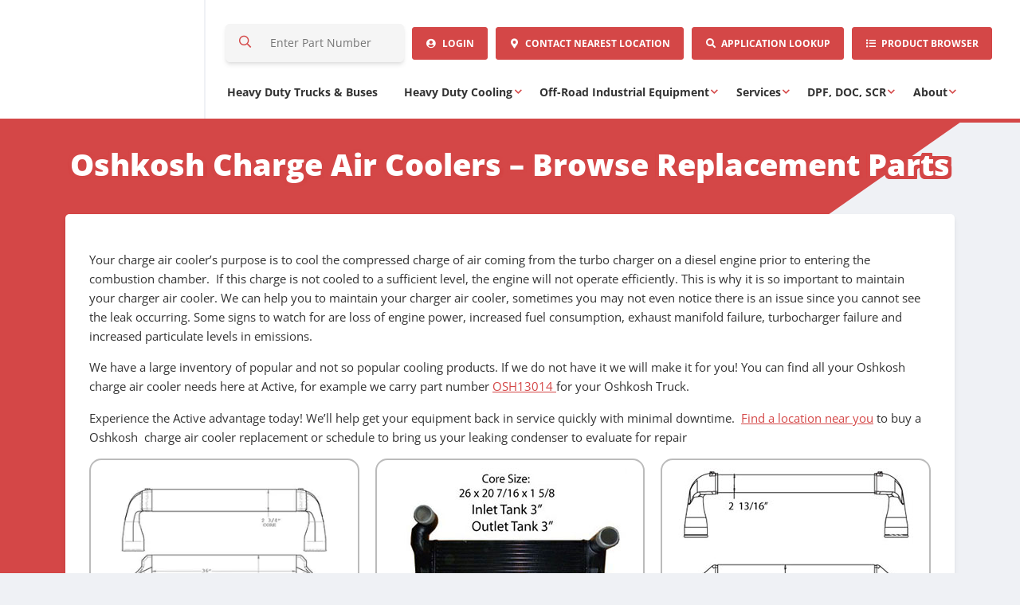

--- FILE ---
content_type: text/html; charset=UTF-8
request_url: https://www.activeradiator.com/oshkosh-charge-air-coolers/
body_size: 24658
content:
<!DOCTYPE html>
<html class="no-js" lang="en-US" prefix="og: https://ogp.me/ns#" itemscope itemtype="https://schema.org/WebPage">
<head>
	<meta charset="UTF-8">
	<meta name="viewport" content="width=device-width,initial-scale=1,maximum-scale=5,minimum-scale=1,user-scalable=yes,minimal-ui" />
	<meta name="facebook-domain-verification" content="o48dnc5mn1rmjcoaptmpozfsw7zelf" />
	<script>var PS_FN=[];</script>
	
	<meta name="google-site-verification" content="enWYKI2wdvDROXdCAqOLc17WRZS98PKNzia272PUeyo" />
	<meta name="ahrefs-site-verification" content="2647e342274cd4db65850b71293260e14eac3a808adaeab2507521727e6e026f">
	<meta name="msvalidate.01" content="86D495D0A7459114907F623432F38661" />

	<title itemprop="name">Oshkosh Charge Air Coolers | Buy Local From Active Radiator</title>
<link data-rocket-preload as="style" data-wpr-hosted-gf-parameters="family=Open%20Sans%3A300%2C400%2C700%2C800&display=swap" href="https://www.activeradiator.com/wp-content/cache/fonts/1/google-fonts/css/d/c/5/c1b9bc66495e0bade0bdd16cc97c8.css" rel="preload">
<link data-wpr-hosted-gf-parameters="family=Open%20Sans%3A300%2C400%2C700%2C800&display=swap" href="https://www.activeradiator.com/wp-content/cache/fonts/1/google-fonts/css/d/c/5/c1b9bc66495e0bade0bdd16cc97c8.css" media="print" onload="this.media=&#039;all&#039;" rel="stylesheet">
<noscript data-wpr-hosted-gf-parameters=""><link rel="stylesheet" href="https://fonts.googleapis.com/css?family=Open%20Sans%3A300%2C400%2C700%2C800&#038;display=swap"></noscript>
	<link rel="pingback" href="https://www.activeradiator.com/xmlrpc.php" />
	<link rel="alternate" type="application/rss+xml" title="RSS 2.0" href="https://www.activeradiator.com/feed/" />
	<link rel="alternate" type="text/xml" title="RSS .92" href="https://www.activeradiator.com/feed/rss/" />
	<link rel="alternate" type="application/atom+xml" title="Atom 0.3" href="https://www.activeradiator.com/feed/atom/" />

	<link rel="icon" type="image/x-icon" href="https://www.activeradiator.com/favicon.ico" />
	<link rel="icon" type="image/png" sizes="192x192" href="https://www.activeradiator.com/_c/wp-content/themes/ar/assets/icon-192x192.png" />
	<link rel="icon" type="image/png" sizes="512x512" href="https://www.activeradiator.com/_c/wp-content/themes/ar/assets/icon-512x512.png" />
	<link rel="apple-touch-icon" type="image/png" href="https://www.activeradiator.com/_c/wp-content/themes/ar/assets/icon-512x512.png" />

	<link rel="stylesheet" href="https://www.activeradiator.com/wp-content/cache/background-css/1/www.activeradiator.com/wp-content/themes/ar/assets/css/style-template.min.css?v=3.0.1&wpr_t=1768894261" /><link data-minify="1" rel="stylesheet" href="https://www.activeradiator.com/wp-content/cache/min/1/wp-content/themes/ar/core-addons/fonts/fa/master.css?ver=1768908765" />	<noscript id="deferred-styles"><link rel="stylesheet" media="print" href="https://www.activeradiator.com/wp-content/themes/ar/assets/css/style-print.min.css?v=3.0.1" /></noscript>

        <script id="cg-consent-stub">
        window.dataLayer = window.dataLayer || [];
        window.gtag = window.gtag || function(){ dataLayer.push(arguments); };
        gtag('consent', 'default', {
            'analytics_storage': 'denied',
            'ad_storage': 'denied',
            'ad_user_data': 'denied',
            'ad_personalization': 'denied'
        });
        </script>
    <!-- Google tag (gtag.js) consent mode dataLayer added by Site Kit -->
<script type="text/javascript" id="google_gtagjs-js-consent-mode-data-layer">
/* <![CDATA[ */
window.dataLayer = window.dataLayer || [];function gtag(){dataLayer.push(arguments);}
gtag('consent', 'default', {"ad_personalization":"denied","ad_storage":"denied","ad_user_data":"denied","analytics_storage":"denied","functionality_storage":"denied","security_storage":"denied","personalization_storage":"denied","region":["AT","BE","BG","CH","CY","CZ","DE","DK","EE","ES","FI","FR","GB","GR","HR","HU","IE","IS","IT","LI","LT","LU","LV","MT","NL","NO","PL","PT","RO","SE","SI","SK"],"wait_for_update":500});
window._googlesitekitConsentCategoryMap = {"statistics":["analytics_storage"],"marketing":["ad_storage","ad_user_data","ad_personalization"],"functional":["functionality_storage","security_storage"],"preferences":["personalization_storage"]};
window._googlesitekitConsents = {"ad_personalization":"denied","ad_storage":"denied","ad_user_data":"denied","analytics_storage":"denied","functionality_storage":"denied","security_storage":"denied","personalization_storage":"denied","region":["AT","BE","BG","CH","CY","CZ","DE","DK","EE","ES","FI","FR","GB","GR","HR","HU","IE","IS","IT","LI","LT","LU","LV","MT","NL","NO","PL","PT","RO","SE","SI","SK"],"wait_for_update":500};
/* ]]> */
</script>
<!-- End Google tag (gtag.js) consent mode dataLayer added by Site Kit -->

<!-- Search Engine Optimization by Rank Math PRO - https://rankmath.com/ -->
<meta name="description" itemprop="description" content="Looking for a Oshkosh charge air cooler? We&#039;ll help you get your Oshkosh equipment back in service quickly and with minimal downtime."/>
<meta name="robots" content="follow, index, max-snippet:-1, max-video-preview:-1, max-image-preview:large"/>
<link rel="canonical" itemprop="url" href="https://www.activeradiator.com/oshkosh-charge-air-coolers/" />
<meta property="og:locale" content="en_US" />
<meta property="og:type" content="article" />
<meta property="og:title" content="Oshkosh Charge Air Coolers | Buy Local From Active Radiator" />
<meta property="og:description" content="Looking for a Oshkosh charge air cooler? We&#039;ll help you get your Oshkosh equipment back in service quickly and with minimal downtime." />
<meta property="og:url" content="https://www.activeradiator.com/oshkosh-charge-air-coolers/" />
<meta property="og:site_name" content="Active Radiator" />
<meta property="og:updated_time" content="2022-06-10T10:15:38-04:00" />
<meta property="og:image" content="https://activeradiator.com/wp-content/uploads/2021/09/OSH13011-1.jpg" />
<meta property="og:image:secure_url" content="https://activeradiator.com/wp-content/uploads/2021/09/OSH13011-1.jpg" />
<meta property="og:image:alt" content="Oshkosh charge air coolers" />
<meta property="article:published_time" content="2021-09-14T11:14:08-04:00" />
<meta property="article:modified_time" content="2022-06-10T10:15:38-04:00" />
<meta name="twitter:card" content="summary_large_image" />
<meta name="twitter:title" content="Oshkosh Charge Air Coolers | Buy Local From Active Radiator" />
<meta name="twitter:description" content="Looking for a Oshkosh charge air cooler? We&#039;ll help you get your Oshkosh equipment back in service quickly and with minimal downtime." />
<meta name="twitter:image" content="https://activeradiator.com/wp-content/uploads/2021/09/OSH13011-1.jpg" />
<meta name="twitter:label1" content="Time to read" />
<meta name="twitter:data1" content="1 minute" />
<script type="application/ld+json" class="rank-math-schema-pro">{"@context":"https://schema.org","@graph":[{"@type":"Place","@id":"https://www.activeradiator.com/#place","geo":{"@type":"GeoCoordinates","latitude":"39.99753739698247","longitude":" -75.09957350065089"},"hasMap":"https://www.google.com/maps/search/?api=1&amp;query=39.99753739698247, -75.09957350065089"},{"@type":["AutomotiveBusiness","Organization"],"@id":"https://www.activeradiator.com/#organization","name":"Active Radiator","url":"https://www.activeradiator.com","email":"sales@activeradiator.com","logo":{"@type":"ImageObject","@id":"https://www.activeradiator.com/#logo","url":"https://www.activeradiator.com/wp-content/uploads/2021/02/active-logo.png","contentUrl":"https://www.activeradiator.com/wp-content/uploads/2021/02/active-logo.png","caption":"Active Radiator","inLanguage":"en-US","width":"340","height":"100"},"openingHours":["Monday,Tuesday,Wednesday,Thursday,Friday,Saturday,Sunday 09:00-17:00"],"description":"Active Radiator\u2019s manufacturing capabilities include supplying cooling components for backordered, discontinued, or obsolete parts across multiple industries.\n\nIn addition to manufacturing and one-off production, Active has 12 stocking distribution centers across the U.S. equipped with cleaning and repair service teams giving customers options to keep their equipment running with minimal downtime.","location":{"@id":"https://www.activeradiator.com/#place"},"image":{"@id":"https://www.activeradiator.com/#logo"}},{"@type":"WebSite","@id":"https://www.activeradiator.com/#website","url":"https://www.activeradiator.com","name":"Active Radiator","alternateName":"Heavy Duty Cooling Products","publisher":{"@id":"https://www.activeradiator.com/#organization"},"inLanguage":"en-US"},{"@type":"ImageObject","@id":"https://activeradiator.com/wp-content/uploads/2021/09/OSH13011-1.jpg","url":"https://activeradiator.com/wp-content/uploads/2021/09/OSH13011-1.jpg","width":"200","height":"200","inLanguage":"en-US"},{"@type":"WebPage","@id":"https://www.activeradiator.com/oshkosh-charge-air-coolers/#webpage","url":"https://www.activeradiator.com/oshkosh-charge-air-coolers/","name":"Oshkosh Charge Air Coolers | Buy Local From Active Radiator","datePublished":"2021-09-14T11:14:08-04:00","dateModified":"2022-06-10T10:15:38-04:00","isPartOf":{"@id":"https://www.activeradiator.com/#website"},"primaryImageOfPage":{"@id":"https://activeradiator.com/wp-content/uploads/2021/09/OSH13011-1.jpg"},"inLanguage":"en-US"},{"@type":"Person","@id":"https://www.activeradiator.com/oshkosh-charge-air-coolers/#author","name":"Tamesha Ledford","image":{"@type":"ImageObject","@id":"https://secure.gravatar.com/avatar/2adc3e058b5543fd0022caab0765d6c648e943eb3df8a79b6ef7ad77036293fa?s=96&amp;d=mm&amp;r=g","url":"https://secure.gravatar.com/avatar/2adc3e058b5543fd0022caab0765d6c648e943eb3df8a79b6ef7ad77036293fa?s=96&amp;d=mm&amp;r=g","caption":"Tamesha Ledford","inLanguage":"en-US"},"sameAs":["https://activeradiator.com"],"worksFor":{"@id":"https://www.activeradiator.com/#organization"}},{"@type":"Article","headline":"Oshkosh Charge Air Coolers | Buy Local From Active Radiator","keywords":"Oshkosh charge air coolers","datePublished":"2021-09-14T11:14:08-04:00","dateModified":"2022-06-10T10:15:38-04:00","author":{"@id":"https://www.activeradiator.com/oshkosh-charge-air-coolers/#author","name":"Tamesha Ledford"},"publisher":{"@id":"https://www.activeradiator.com/#organization"},"description":"Looking for a Oshkosh charge air cooler? We&#039;ll help you get your Oshkosh equipment back in service quickly and with minimal downtime.","name":"Oshkosh Charge Air Coolers | Buy Local From Active Radiator","@id":"https://www.activeradiator.com/oshkosh-charge-air-coolers/#richSnippet","isPartOf":{"@id":"https://www.activeradiator.com/oshkosh-charge-air-coolers/#webpage"},"image":{"@id":"https://activeradiator.com/wp-content/uploads/2021/09/OSH13011-1.jpg"},"inLanguage":"en-US","mainEntityOfPage":{"@id":"https://www.activeradiator.com/oshkosh-charge-air-coolers/#webpage"}}]}</script>
<!-- /Rank Math WordPress SEO plugin -->

<link rel='dns-prefetch' href='//cdnjs.cloudflare.com' />
<link rel='dns-prefetch' href='//www.googletagmanager.com' />
<link href='https://fonts.gstatic.com' crossorigin rel='preconnect' />
<link rel="alternate" title="oEmbed (JSON)" type="application/json+oembed" href="https://www.activeradiator.com/wp-json/oembed/1.0/embed?url=https%3A%2F%2Fwww.activeradiator.com%2Foshkosh-charge-air-coolers%2F" />
<link rel="alternate" title="oEmbed (XML)" type="text/xml+oembed" href="https://www.activeradiator.com/wp-json/oembed/1.0/embed?url=https%3A%2F%2Fwww.activeradiator.com%2Foshkosh-charge-air-coolers%2F&#038;format=xml" />
<style id='wp-img-auto-sizes-contain-inline-css' type='text/css'>
img:is([sizes=auto i],[sizes^="auto," i]){contain-intrinsic-size:3000px 1500px}
/*# sourceURL=wp-img-auto-sizes-contain-inline-css */
</style>
<link rel='stylesheet' id='wp-block-library-css' href='https://www.activeradiator.com/wp-includes/css/dist/block-library/style.min.css?ver=6.9' type='text/css' media='all' />
<style id='classic-theme-styles-inline-css' type='text/css'>
/*! This file is auto-generated */
.wp-block-button__link{color:#fff;background-color:#32373c;border-radius:9999px;box-shadow:none;text-decoration:none;padding:calc(.667em + 2px) calc(1.333em + 2px);font-size:1.125em}.wp-block-file__button{background:#32373c;color:#fff;text-decoration:none}
/*# sourceURL=/wp-includes/css/classic-themes.min.css */
</style>
<style id='global-styles-inline-css' type='text/css'>
:root{--wp--preset--aspect-ratio--square: 1;--wp--preset--aspect-ratio--4-3: 4/3;--wp--preset--aspect-ratio--3-4: 3/4;--wp--preset--aspect-ratio--3-2: 3/2;--wp--preset--aspect-ratio--2-3: 2/3;--wp--preset--aspect-ratio--16-9: 16/9;--wp--preset--aspect-ratio--9-16: 9/16;--wp--preset--color--black: #000000;--wp--preset--color--cyan-bluish-gray: #abb8c3;--wp--preset--color--white: #ffffff;--wp--preset--color--pale-pink: #f78da7;--wp--preset--color--vivid-red: #cf2e2e;--wp--preset--color--luminous-vivid-orange: #ff6900;--wp--preset--color--luminous-vivid-amber: #fcb900;--wp--preset--color--light-green-cyan: #7bdcb5;--wp--preset--color--vivid-green-cyan: #00d084;--wp--preset--color--pale-cyan-blue: #8ed1fc;--wp--preset--color--vivid-cyan-blue: #0693e3;--wp--preset--color--vivid-purple: #9b51e0;--wp--preset--gradient--vivid-cyan-blue-to-vivid-purple: linear-gradient(135deg,rgb(6,147,227) 0%,rgb(155,81,224) 100%);--wp--preset--gradient--light-green-cyan-to-vivid-green-cyan: linear-gradient(135deg,rgb(122,220,180) 0%,rgb(0,208,130) 100%);--wp--preset--gradient--luminous-vivid-amber-to-luminous-vivid-orange: linear-gradient(135deg,rgb(252,185,0) 0%,rgb(255,105,0) 100%);--wp--preset--gradient--luminous-vivid-orange-to-vivid-red: linear-gradient(135deg,rgb(255,105,0) 0%,rgb(207,46,46) 100%);--wp--preset--gradient--very-light-gray-to-cyan-bluish-gray: linear-gradient(135deg,rgb(238,238,238) 0%,rgb(169,184,195) 100%);--wp--preset--gradient--cool-to-warm-spectrum: linear-gradient(135deg,rgb(74,234,220) 0%,rgb(151,120,209) 20%,rgb(207,42,186) 40%,rgb(238,44,130) 60%,rgb(251,105,98) 80%,rgb(254,248,76) 100%);--wp--preset--gradient--blush-light-purple: linear-gradient(135deg,rgb(255,206,236) 0%,rgb(152,150,240) 100%);--wp--preset--gradient--blush-bordeaux: linear-gradient(135deg,rgb(254,205,165) 0%,rgb(254,45,45) 50%,rgb(107,0,62) 100%);--wp--preset--gradient--luminous-dusk: linear-gradient(135deg,rgb(255,203,112) 0%,rgb(199,81,192) 50%,rgb(65,88,208) 100%);--wp--preset--gradient--pale-ocean: linear-gradient(135deg,rgb(255,245,203) 0%,rgb(182,227,212) 50%,rgb(51,167,181) 100%);--wp--preset--gradient--electric-grass: linear-gradient(135deg,rgb(202,248,128) 0%,rgb(113,206,126) 100%);--wp--preset--gradient--midnight: linear-gradient(135deg,rgb(2,3,129) 0%,rgb(40,116,252) 100%);--wp--preset--font-size--small: 13px;--wp--preset--font-size--medium: 20px;--wp--preset--font-size--large: 36px;--wp--preset--font-size--x-large: 42px;--wp--preset--font-family--inter: "Inter", sans-serif;--wp--preset--font-family--cardo: Cardo;--wp--preset--spacing--20: 0.44rem;--wp--preset--spacing--30: 0.67rem;--wp--preset--spacing--40: 1rem;--wp--preset--spacing--50: 1.5rem;--wp--preset--spacing--60: 2.25rem;--wp--preset--spacing--70: 3.38rem;--wp--preset--spacing--80: 5.06rem;--wp--preset--shadow--natural: 6px 6px 9px rgba(0, 0, 0, 0.2);--wp--preset--shadow--deep: 12px 12px 50px rgba(0, 0, 0, 0.4);--wp--preset--shadow--sharp: 6px 6px 0px rgba(0, 0, 0, 0.2);--wp--preset--shadow--outlined: 6px 6px 0px -3px rgb(255, 255, 255), 6px 6px rgb(0, 0, 0);--wp--preset--shadow--crisp: 6px 6px 0px rgb(0, 0, 0);}:where(.is-layout-flex){gap: 0.5em;}:where(.is-layout-grid){gap: 0.5em;}body .is-layout-flex{display: flex;}.is-layout-flex{flex-wrap: wrap;align-items: center;}.is-layout-flex > :is(*, div){margin: 0;}body .is-layout-grid{display: grid;}.is-layout-grid > :is(*, div){margin: 0;}:where(.wp-block-columns.is-layout-flex){gap: 2em;}:where(.wp-block-columns.is-layout-grid){gap: 2em;}:where(.wp-block-post-template.is-layout-flex){gap: 1.25em;}:where(.wp-block-post-template.is-layout-grid){gap: 1.25em;}.has-black-color{color: var(--wp--preset--color--black) !important;}.has-cyan-bluish-gray-color{color: var(--wp--preset--color--cyan-bluish-gray) !important;}.has-white-color{color: var(--wp--preset--color--white) !important;}.has-pale-pink-color{color: var(--wp--preset--color--pale-pink) !important;}.has-vivid-red-color{color: var(--wp--preset--color--vivid-red) !important;}.has-luminous-vivid-orange-color{color: var(--wp--preset--color--luminous-vivid-orange) !important;}.has-luminous-vivid-amber-color{color: var(--wp--preset--color--luminous-vivid-amber) !important;}.has-light-green-cyan-color{color: var(--wp--preset--color--light-green-cyan) !important;}.has-vivid-green-cyan-color{color: var(--wp--preset--color--vivid-green-cyan) !important;}.has-pale-cyan-blue-color{color: var(--wp--preset--color--pale-cyan-blue) !important;}.has-vivid-cyan-blue-color{color: var(--wp--preset--color--vivid-cyan-blue) !important;}.has-vivid-purple-color{color: var(--wp--preset--color--vivid-purple) !important;}.has-black-background-color{background-color: var(--wp--preset--color--black) !important;}.has-cyan-bluish-gray-background-color{background-color: var(--wp--preset--color--cyan-bluish-gray) !important;}.has-white-background-color{background-color: var(--wp--preset--color--white) !important;}.has-pale-pink-background-color{background-color: var(--wp--preset--color--pale-pink) !important;}.has-vivid-red-background-color{background-color: var(--wp--preset--color--vivid-red) !important;}.has-luminous-vivid-orange-background-color{background-color: var(--wp--preset--color--luminous-vivid-orange) !important;}.has-luminous-vivid-amber-background-color{background-color: var(--wp--preset--color--luminous-vivid-amber) !important;}.has-light-green-cyan-background-color{background-color: var(--wp--preset--color--light-green-cyan) !important;}.has-vivid-green-cyan-background-color{background-color: var(--wp--preset--color--vivid-green-cyan) !important;}.has-pale-cyan-blue-background-color{background-color: var(--wp--preset--color--pale-cyan-blue) !important;}.has-vivid-cyan-blue-background-color{background-color: var(--wp--preset--color--vivid-cyan-blue) !important;}.has-vivid-purple-background-color{background-color: var(--wp--preset--color--vivid-purple) !important;}.has-black-border-color{border-color: var(--wp--preset--color--black) !important;}.has-cyan-bluish-gray-border-color{border-color: var(--wp--preset--color--cyan-bluish-gray) !important;}.has-white-border-color{border-color: var(--wp--preset--color--white) !important;}.has-pale-pink-border-color{border-color: var(--wp--preset--color--pale-pink) !important;}.has-vivid-red-border-color{border-color: var(--wp--preset--color--vivid-red) !important;}.has-luminous-vivid-orange-border-color{border-color: var(--wp--preset--color--luminous-vivid-orange) !important;}.has-luminous-vivid-amber-border-color{border-color: var(--wp--preset--color--luminous-vivid-amber) !important;}.has-light-green-cyan-border-color{border-color: var(--wp--preset--color--light-green-cyan) !important;}.has-vivid-green-cyan-border-color{border-color: var(--wp--preset--color--vivid-green-cyan) !important;}.has-pale-cyan-blue-border-color{border-color: var(--wp--preset--color--pale-cyan-blue) !important;}.has-vivid-cyan-blue-border-color{border-color: var(--wp--preset--color--vivid-cyan-blue) !important;}.has-vivid-purple-border-color{border-color: var(--wp--preset--color--vivid-purple) !important;}.has-vivid-cyan-blue-to-vivid-purple-gradient-background{background: var(--wp--preset--gradient--vivid-cyan-blue-to-vivid-purple) !important;}.has-light-green-cyan-to-vivid-green-cyan-gradient-background{background: var(--wp--preset--gradient--light-green-cyan-to-vivid-green-cyan) !important;}.has-luminous-vivid-amber-to-luminous-vivid-orange-gradient-background{background: var(--wp--preset--gradient--luminous-vivid-amber-to-luminous-vivid-orange) !important;}.has-luminous-vivid-orange-to-vivid-red-gradient-background{background: var(--wp--preset--gradient--luminous-vivid-orange-to-vivid-red) !important;}.has-very-light-gray-to-cyan-bluish-gray-gradient-background{background: var(--wp--preset--gradient--very-light-gray-to-cyan-bluish-gray) !important;}.has-cool-to-warm-spectrum-gradient-background{background: var(--wp--preset--gradient--cool-to-warm-spectrum) !important;}.has-blush-light-purple-gradient-background{background: var(--wp--preset--gradient--blush-light-purple) !important;}.has-blush-bordeaux-gradient-background{background: var(--wp--preset--gradient--blush-bordeaux) !important;}.has-luminous-dusk-gradient-background{background: var(--wp--preset--gradient--luminous-dusk) !important;}.has-pale-ocean-gradient-background{background: var(--wp--preset--gradient--pale-ocean) !important;}.has-electric-grass-gradient-background{background: var(--wp--preset--gradient--electric-grass) !important;}.has-midnight-gradient-background{background: var(--wp--preset--gradient--midnight) !important;}.has-small-font-size{font-size: var(--wp--preset--font-size--small) !important;}.has-medium-font-size{font-size: var(--wp--preset--font-size--medium) !important;}.has-large-font-size{font-size: var(--wp--preset--font-size--large) !important;}.has-x-large-font-size{font-size: var(--wp--preset--font-size--x-large) !important;}
:where(.wp-block-post-template.is-layout-flex){gap: 1.25em;}:where(.wp-block-post-template.is-layout-grid){gap: 1.25em;}
:where(.wp-block-term-template.is-layout-flex){gap: 1.25em;}:where(.wp-block-term-template.is-layout-grid){gap: 1.25em;}
:where(.wp-block-columns.is-layout-flex){gap: 2em;}:where(.wp-block-columns.is-layout-grid){gap: 2em;}
:root :where(.wp-block-pullquote){font-size: 1.5em;line-height: 1.6;}
/*# sourceURL=global-styles-inline-css */
</style>
<link data-minify="1" rel='stylesheet' id='acg-style-css' href='https://www.activeradiator.com/wp-content/cache/min/1/wp-content/plugins/consent-guard/assets/cg.css?ver=1768908765' type='text/css' media='all' />
<link data-minify="1" rel='stylesheet' id='woocommerce-layout-css' href='https://www.activeradiator.com/wp-content/cache/min/1/wp-content/plugins/woocommerce/assets/css/woocommerce-layout.css?ver=1768908765' type='text/css' media='all' />
<link data-minify="1" rel='stylesheet' id='woocommerce-smallscreen-css' href='https://www.activeradiator.com/wp-content/cache/min/1/wp-content/plugins/woocommerce/assets/css/woocommerce-smallscreen.css?ver=1768908765' type='text/css' media='only screen and (max-width: 768px)' />
<link data-minify="1" rel='stylesheet' id='woocommerce-general-css' href='https://www.activeradiator.com/wp-content/cache/background-css/1/www.activeradiator.com/wp-content/cache/min/1/wp-content/plugins/woocommerce/assets/css/woocommerce.css?ver=1768908765&wpr_t=1768894261' type='text/css' media='all' />
<style id='woocommerce-inline-inline-css' type='text/css'>
.woocommerce form .form-row .required { visibility: visible; }
/*# sourceURL=woocommerce-inline-inline-css */
</style>
<script data-minify="1" type="text/javascript" src="https://www.activeradiator.com/wp-content/cache/min/1/ajax/libs/jquery/3.4.1/jquery.min.js?ver=1768232814" id="jquery-js" data-rocket-defer defer></script>
<script data-minify="1" type="text/javascript" src="https://www.activeradiator.com/wp-content/cache/min/1/ajax/libs/jquery-migrate/3.1.0/jquery-migrate.min.js?ver=1768232814" id="jquery_migrate-js" data-rocket-defer defer></script>
<script data-minify="1" type="text/javascript" src="https://www.activeradiator.com/wp-content/cache/min/1/ajax/libs/gsap/3.1.0/gsap.min.js?ver=1768232814" id="gsap-js" data-rocket-defer defer></script>
<script data-minify="1" type="text/javascript" src="https://www.activeradiator.com/wp-content/cache/min/1/ajax/libs/bowser/1.9.4/bowser.min.js?ver=1768232814" id="bowser-js" data-rocket-defer defer></script>
<script data-minify="1" type="text/javascript" src="https://www.activeradiator.com/wp-content/cache/min/1/ajax/libs/jquery.actual/1.0.19/jquery.actual.min.js?ver=1768232814" id="jquery_actual-js" data-rocket-defer defer></script>
<script data-minify="1" type="text/javascript" src="https://www.activeradiator.com/wp-content/cache/min/1/ajax/libs/gsap/3.1.0/ScrollToPlugin.min.js?ver=1768232814" id="gsap_scroll_to_plugin-js" data-rocket-defer defer></script>
<script data-minify="1" type="text/javascript" src="https://www.activeradiator.com/wp-content/cache/min/1/ajax/libs/photoswipe/4.1.3/photoswipe-ui-default.min.js?ver=1768232814" id="photoswipe_ui_default-js" data-rocket-defer defer></script>
<script data-minify="1" type="text/javascript" src="https://www.activeradiator.com/wp-content/cache/min/1/ajax/libs/ScrollMagic/2.0.7/ScrollMagic.min.js?ver=1768232815" id="scroll_magic-js" data-rocket-defer defer></script>
<script data-minify="1" type="text/javascript" src="https://www.activeradiator.com/wp-content/cache/min/1/ajax/libs/ScrollMagic/2.0.7/plugins/animation.gsap.min.js?ver=1768232815" id="scroll_magic_gsap_animation-js" data-rocket-defer defer></script>
<script type="text/javascript" src="https://www.activeradiator.com/wp-content/themes/ar/core-addons/libs/psAjaxForm.min.js?v=3.0.1" id="ps_ajaxform-js" data-rocket-defer defer></script>
<script type="text/javascript" src="https://www.activeradiator.com/wp-content/themes/ar/assets/js/psUI.min.js?v=3.0.1" id="ps_ui-js" data-rocket-defer defer></script>
<script type="text/javascript" src="https://www.activeradiator.com/wp-content/plugins/woocommerce/assets/js/jquery-blockui/jquery.blockUI.min.js?ver=2.7.0-wc.10.4.3" id="wc-jquery-blockui-js" data-wp-strategy="defer" data-rocket-defer defer></script>
<script type="text/javascript" id="wc-add-to-cart-js-extra">
/* <![CDATA[ */
var wc_add_to_cart_params = {"ajax_url":"/wp-admin/admin-ajax.php","wc_ajax_url":"/?wc-ajax=%%endpoint%%","i18n_view_cart":"View cart","cart_url":"https://www.activeradiator.com/cart/","is_cart":"","cart_redirect_after_add":"yes"};
//# sourceURL=wc-add-to-cart-js-extra
/* ]]> */
</script>
<script type="text/javascript" src="https://www.activeradiator.com/wp-content/plugins/woocommerce/assets/js/frontend/add-to-cart.min.js?ver=10.4.3" id="wc-add-to-cart-js" defer="defer" data-wp-strategy="defer"></script>
<script type="text/javascript" src="https://www.activeradiator.com/wp-content/plugins/woocommerce/assets/js/js-cookie/js.cookie.min.js?ver=2.1.4-wc.10.4.3" id="wc-js-cookie-js" data-wp-strategy="defer" data-rocket-defer defer></script>

<!-- Google tag (gtag.js) snippet added by Site Kit -->
<!-- Google Analytics snippet added by Site Kit -->
<!-- Google Ads snippet added by Site Kit -->
<script type="text/javascript" src="https://www.googletagmanager.com/gtag/js?id=G-BC7GSFX9YV" id="google_gtagjs-js" async></script>
<script type="text/javascript" id="google_gtagjs-js-after">
/* <![CDATA[ */
window.dataLayer = window.dataLayer || [];function gtag(){dataLayer.push(arguments);}
gtag("set","linker",{"domains":["www.activeradiator.com"]});
gtag("js", new Date());
gtag("set", "developer_id.dZTNiMT", true);
gtag("config", "G-BC7GSFX9YV", {"googlesitekit_post_type":"page"});
gtag("config", "AW-347045892");
 window._googlesitekit = window._googlesitekit || {}; window._googlesitekit.throttledEvents = []; window._googlesitekit.gtagEvent = (name, data) => { var key = JSON.stringify( { name, data } ); if ( !! window._googlesitekit.throttledEvents[ key ] ) { return; } window._googlesitekit.throttledEvents[ key ] = true; setTimeout( () => { delete window._googlesitekit.throttledEvents[ key ]; }, 5 ); gtag( "event", name, { ...data, event_source: "site-kit" } ); }; 
//# sourceURL=google_gtagjs-js-after
/* ]]> */
</script>
<link rel="https://api.w.org/" href="https://www.activeradiator.com/wp-json/" /><link rel="alternate" title="JSON" type="application/json" href="https://www.activeradiator.com/wp-json/wp/v2/pages/28524" /><link rel="EditURI" type="application/rsd+xml" title="RSD" href="https://www.activeradiator.com/xmlrpc.php?rsd" />
<link rel='shortlink' href='https://www.activeradiator.com/?p=28524' />
<meta name="generator" content="Site Kit by Google 1.170.0" />	<noscript><style>.woocommerce-product-gallery{ opacity: 1 !important; }</style></noscript>
	<meta name="generator" content="Elementor 3.34.2; features: e_font_icon_svg, additional_custom_breakpoints; settings: css_print_method-external, google_font-enabled, font_display-swap">
			<style>
				.e-con.e-parent:nth-of-type(n+4):not(.e-lazyloaded):not(.e-no-lazyload),
				.e-con.e-parent:nth-of-type(n+4):not(.e-lazyloaded):not(.e-no-lazyload) * {
					background-image: none !important;
				}
				@media screen and (max-height: 1024px) {
					.e-con.e-parent:nth-of-type(n+3):not(.e-lazyloaded):not(.e-no-lazyload),
					.e-con.e-parent:nth-of-type(n+3):not(.e-lazyloaded):not(.e-no-lazyload) * {
						background-image: none !important;
					}
				}
				@media screen and (max-height: 640px) {
					.e-con.e-parent:nth-of-type(n+2):not(.e-lazyloaded):not(.e-no-lazyload),
					.e-con.e-parent:nth-of-type(n+2):not(.e-lazyloaded):not(.e-no-lazyload) * {
						background-image: none !important;
					}
				}
			</style>
			<noscript><style>.lazyload[data-src]{display:none !important;}</style></noscript><style>.lazyload{background-image:none !important;}.lazyload:before{background-image:none !important;}</style>
<!-- Google Tag Manager snippet added by Site Kit -->
<script type="text/javascript">
/* <![CDATA[ */

			( function( w, d, s, l, i ) {
				w[l] = w[l] || [];
				w[l].push( {'gtm.start': new Date().getTime(), event: 'gtm.js'} );
				var f = d.getElementsByTagName( s )[0],
					j = d.createElement( s ), dl = l != 'dataLayer' ? '&l=' + l : '';
				j.async = true;
				j.src = 'https://www.googletagmanager.com/gtm.js?id=' + i + dl;
				f.parentNode.insertBefore( j, f );
			} )( window, document, 'script', 'dataLayer', 'GTM-NHLSSR84' );
			
/* ]]> */
</script>

<!-- End Google Tag Manager snippet added by Site Kit -->
<style class='wp-fonts-local' type='text/css'>
@font-face{font-family:Inter;font-style:normal;font-weight:300 900;font-display:fallback;src:url('https://www.activeradiator.com/wp-content/plugins/woocommerce/assets/fonts/Inter-VariableFont_slnt,wght.woff2') format('woff2');font-stretch:normal;}
@font-face{font-family:Cardo;font-style:normal;font-weight:400;font-display:fallback;src:url('https://www.activeradiator.com/wp-content/plugins/woocommerce/assets/fonts/cardo_normal_400.woff2') format('woff2');}
</style>
		<style type="text/css" id="wp-custom-css">
			.home-slider {
	padding-bottom: 0;
}
img.upsell_image {
    display: block;
    width: inherit;
}
.scroll-box {
    height: 150px; /* Adjust the height as needed */
    overflow-y: scroll;
}

.scroll-box::-webkit-scrollbar {
    width: 10px;
}

.scroll-box::-webkit-scrollbar-thumb {
    background: #888;
    border-radius: 10px;
}

.scroll-box::-webkit-scrollbar-thumb:hover {
    background: #555;
}
figcaption {
  display: none !important;
}		</style>
		<noscript><style id="rocket-lazyload-nojs-css">.rll-youtube-player, [data-lazy-src]{display:none !important;}</style></noscript>
<style id="wpr-lazyload-bg-container"></style><style id="wpr-lazyload-bg-exclusion"></style>
<noscript>
<style id="wpr-lazyload-bg-nostyle">.header .logo:before{--wpr-bg-407767d7-6dcb-410d-8802-37b3b7a0a1c5: url('https://www.activeradiator.com/wp-content/themes/ar/assets/images/theme/active-logo.svg');}.head-banner{--wpr-bg-7b73fa3f-83b6-435d-8699-029e7b92e076: url('https://www.activeradiator.com/wp-content/themes/ar/assets/images/theme/head-banner.jpg');}.pswp__preloader--active .pswp__preloader__icn{--wpr-bg-ca7dd17f-47fe-4c35-9d12-4c86f9e046fc: url('https://www.activeradiator.com/wp-content/themes/ar/assets/css/lib-plugins/preloader.gif');}.flexslider.related-posts ul.slides li a{--wpr-bg-20e05297-2cf4-4d61-b986-c997323194fc: url('https://www.activeradiator.com/wp-content/themes/ar/assets/css/');}.woocommerce .blockUI.blockOverlay::before{--wpr-bg-0789d53b-37c9-4f5b-b708-6eb5543ea574: url('https://www.activeradiator.com/wp-content/plugins/woocommerce/assets/images/icons/loader.svg');}.woocommerce .loader::before{--wpr-bg-12335997-d2ac-4e35-85b8-0d413676756e: url('https://www.activeradiator.com/wp-content/plugins/woocommerce/assets/images/icons/loader.svg');}#add_payment_method #payment div.payment_box .wc-credit-card-form-card-cvc.visa,#add_payment_method #payment div.payment_box .wc-credit-card-form-card-expiry.visa,#add_payment_method #payment div.payment_box .wc-credit-card-form-card-number.visa,.woocommerce-cart #payment div.payment_box .wc-credit-card-form-card-cvc.visa,.woocommerce-cart #payment div.payment_box .wc-credit-card-form-card-expiry.visa,.woocommerce-cart #payment div.payment_box .wc-credit-card-form-card-number.visa,.woocommerce-checkout #payment div.payment_box .wc-credit-card-form-card-cvc.visa,.woocommerce-checkout #payment div.payment_box .wc-credit-card-form-card-expiry.visa,.woocommerce-checkout #payment div.payment_box .wc-credit-card-form-card-number.visa{--wpr-bg-9f6887b4-ed63-44d4-9559-45e22da4c8c0: url('https://www.activeradiator.com/wp-content/plugins/woocommerce/assets/images/icons/credit-cards/visa.svg');}#add_payment_method #payment div.payment_box .wc-credit-card-form-card-cvc.mastercard,#add_payment_method #payment div.payment_box .wc-credit-card-form-card-expiry.mastercard,#add_payment_method #payment div.payment_box .wc-credit-card-form-card-number.mastercard,.woocommerce-cart #payment div.payment_box .wc-credit-card-form-card-cvc.mastercard,.woocommerce-cart #payment div.payment_box .wc-credit-card-form-card-expiry.mastercard,.woocommerce-cart #payment div.payment_box .wc-credit-card-form-card-number.mastercard,.woocommerce-checkout #payment div.payment_box .wc-credit-card-form-card-cvc.mastercard,.woocommerce-checkout #payment div.payment_box .wc-credit-card-form-card-expiry.mastercard,.woocommerce-checkout #payment div.payment_box .wc-credit-card-form-card-number.mastercard{--wpr-bg-b1a807ec-36e0-4dbc-8931-7c967d6fba41: url('https://www.activeradiator.com/wp-content/plugins/woocommerce/assets/images/icons/credit-cards/mastercard.svg');}#add_payment_method #payment div.payment_box .wc-credit-card-form-card-cvc.laser,#add_payment_method #payment div.payment_box .wc-credit-card-form-card-expiry.laser,#add_payment_method #payment div.payment_box .wc-credit-card-form-card-number.laser,.woocommerce-cart #payment div.payment_box .wc-credit-card-form-card-cvc.laser,.woocommerce-cart #payment div.payment_box .wc-credit-card-form-card-expiry.laser,.woocommerce-cart #payment div.payment_box .wc-credit-card-form-card-number.laser,.woocommerce-checkout #payment div.payment_box .wc-credit-card-form-card-cvc.laser,.woocommerce-checkout #payment div.payment_box .wc-credit-card-form-card-expiry.laser,.woocommerce-checkout #payment div.payment_box .wc-credit-card-form-card-number.laser{--wpr-bg-a30dfece-7f47-40f5-b98b-3bce50df9fe8: url('https://www.activeradiator.com/wp-content/plugins/woocommerce/assets/images/icons/credit-cards/laser.svg');}#add_payment_method #payment div.payment_box .wc-credit-card-form-card-cvc.dinersclub,#add_payment_method #payment div.payment_box .wc-credit-card-form-card-expiry.dinersclub,#add_payment_method #payment div.payment_box .wc-credit-card-form-card-number.dinersclub,.woocommerce-cart #payment div.payment_box .wc-credit-card-form-card-cvc.dinersclub,.woocommerce-cart #payment div.payment_box .wc-credit-card-form-card-expiry.dinersclub,.woocommerce-cart #payment div.payment_box .wc-credit-card-form-card-number.dinersclub,.woocommerce-checkout #payment div.payment_box .wc-credit-card-form-card-cvc.dinersclub,.woocommerce-checkout #payment div.payment_box .wc-credit-card-form-card-expiry.dinersclub,.woocommerce-checkout #payment div.payment_box .wc-credit-card-form-card-number.dinersclub{--wpr-bg-05c9f4d0-cbb2-4332-80a5-69f2d65d3d22: url('https://www.activeradiator.com/wp-content/plugins/woocommerce/assets/images/icons/credit-cards/diners.svg');}#add_payment_method #payment div.payment_box .wc-credit-card-form-card-cvc.maestro,#add_payment_method #payment div.payment_box .wc-credit-card-form-card-expiry.maestro,#add_payment_method #payment div.payment_box .wc-credit-card-form-card-number.maestro,.woocommerce-cart #payment div.payment_box .wc-credit-card-form-card-cvc.maestro,.woocommerce-cart #payment div.payment_box .wc-credit-card-form-card-expiry.maestro,.woocommerce-cart #payment div.payment_box .wc-credit-card-form-card-number.maestro,.woocommerce-checkout #payment div.payment_box .wc-credit-card-form-card-cvc.maestro,.woocommerce-checkout #payment div.payment_box .wc-credit-card-form-card-expiry.maestro,.woocommerce-checkout #payment div.payment_box .wc-credit-card-form-card-number.maestro{--wpr-bg-60fbc84b-0ddf-42e2-8973-bcb25d43ed3d: url('https://www.activeradiator.com/wp-content/plugins/woocommerce/assets/images/icons/credit-cards/maestro.svg');}#add_payment_method #payment div.payment_box .wc-credit-card-form-card-cvc.jcb,#add_payment_method #payment div.payment_box .wc-credit-card-form-card-expiry.jcb,#add_payment_method #payment div.payment_box .wc-credit-card-form-card-number.jcb,.woocommerce-cart #payment div.payment_box .wc-credit-card-form-card-cvc.jcb,.woocommerce-cart #payment div.payment_box .wc-credit-card-form-card-expiry.jcb,.woocommerce-cart #payment div.payment_box .wc-credit-card-form-card-number.jcb,.woocommerce-checkout #payment div.payment_box .wc-credit-card-form-card-cvc.jcb,.woocommerce-checkout #payment div.payment_box .wc-credit-card-form-card-expiry.jcb,.woocommerce-checkout #payment div.payment_box .wc-credit-card-form-card-number.jcb{--wpr-bg-00992d5e-cfd6-485a-bee5-ab8d496f4070: url('https://www.activeradiator.com/wp-content/plugins/woocommerce/assets/images/icons/credit-cards/jcb.svg');}#add_payment_method #payment div.payment_box .wc-credit-card-form-card-cvc.amex,#add_payment_method #payment div.payment_box .wc-credit-card-form-card-expiry.amex,#add_payment_method #payment div.payment_box .wc-credit-card-form-card-number.amex,.woocommerce-cart #payment div.payment_box .wc-credit-card-form-card-cvc.amex,.woocommerce-cart #payment div.payment_box .wc-credit-card-form-card-expiry.amex,.woocommerce-cart #payment div.payment_box .wc-credit-card-form-card-number.amex,.woocommerce-checkout #payment div.payment_box .wc-credit-card-form-card-cvc.amex,.woocommerce-checkout #payment div.payment_box .wc-credit-card-form-card-expiry.amex,.woocommerce-checkout #payment div.payment_box .wc-credit-card-form-card-number.amex{--wpr-bg-17ba0e10-58c3-4e40-93c4-3eb14d4d3857: url('https://www.activeradiator.com/wp-content/plugins/woocommerce/assets/images/icons/credit-cards/amex.svg');}#add_payment_method #payment div.payment_box .wc-credit-card-form-card-cvc.discover,#add_payment_method #payment div.payment_box .wc-credit-card-form-card-expiry.discover,#add_payment_method #payment div.payment_box .wc-credit-card-form-card-number.discover,.woocommerce-cart #payment div.payment_box .wc-credit-card-form-card-cvc.discover,.woocommerce-cart #payment div.payment_box .wc-credit-card-form-card-expiry.discover,.woocommerce-cart #payment div.payment_box .wc-credit-card-form-card-number.discover,.woocommerce-checkout #payment div.payment_box .wc-credit-card-form-card-cvc.discover,.woocommerce-checkout #payment div.payment_box .wc-credit-card-form-card-expiry.discover,.woocommerce-checkout #payment div.payment_box .wc-credit-card-form-card-number.discover{--wpr-bg-1d126ed8-eea8-4903-9826-e040108c6a6d: url('https://www.activeradiator.com/wp-content/plugins/woocommerce/assets/images/icons/credit-cards/discover.svg');}</style>
</noscript>
<script type="application/javascript">const rocket_pairs = [{"selector":".header .logo","style":".header .logo:before{--wpr-bg-407767d7-6dcb-410d-8802-37b3b7a0a1c5: url('https:\/\/www.activeradiator.com\/wp-content\/themes\/ar\/assets\/images\/theme\/active-logo.svg');}","hash":"407767d7-6dcb-410d-8802-37b3b7a0a1c5","url":"https:\/\/www.activeradiator.com\/wp-content\/themes\/ar\/assets\/images\/theme\/active-logo.svg"},{"selector":".head-banner","style":".head-banner{--wpr-bg-7b73fa3f-83b6-435d-8699-029e7b92e076: url('https:\/\/www.activeradiator.com\/wp-content\/themes\/ar\/assets\/images\/theme\/head-banner.jpg');}","hash":"7b73fa3f-83b6-435d-8699-029e7b92e076","url":"https:\/\/www.activeradiator.com\/wp-content\/themes\/ar\/assets\/images\/theme\/head-banner.jpg"},{"selector":".pswp__preloader--active .pswp__preloader__icn","style":".pswp__preloader--active .pswp__preloader__icn{--wpr-bg-ca7dd17f-47fe-4c35-9d12-4c86f9e046fc: url('https:\/\/www.activeradiator.com\/wp-content\/themes\/ar\/assets\/css\/lib-plugins\/preloader.gif');}","hash":"ca7dd17f-47fe-4c35-9d12-4c86f9e046fc","url":"https:\/\/www.activeradiator.com\/wp-content\/themes\/ar\/assets\/css\/lib-plugins\/preloader.gif"},{"selector":".flexslider.related-posts ul.slides li a","style":".flexslider.related-posts ul.slides li a{--wpr-bg-20e05297-2cf4-4d61-b986-c997323194fc: url('https:\/\/www.activeradiator.com\/wp-content\/themes\/ar\/assets\/css\/');}","hash":"20e05297-2cf4-4d61-b986-c997323194fc","url":"https:\/\/www.activeradiator.com\/wp-content\/themes\/ar\/assets\/css\/"},{"selector":".woocommerce .blockUI.blockOverlay","style":".woocommerce .blockUI.blockOverlay::before{--wpr-bg-0789d53b-37c9-4f5b-b708-6eb5543ea574: url('https:\/\/www.activeradiator.com\/wp-content\/plugins\/woocommerce\/assets\/images\/icons\/loader.svg');}","hash":"0789d53b-37c9-4f5b-b708-6eb5543ea574","url":"https:\/\/www.activeradiator.com\/wp-content\/plugins\/woocommerce\/assets\/images\/icons\/loader.svg"},{"selector":".woocommerce .loader","style":".woocommerce .loader::before{--wpr-bg-12335997-d2ac-4e35-85b8-0d413676756e: url('https:\/\/www.activeradiator.com\/wp-content\/plugins\/woocommerce\/assets\/images\/icons\/loader.svg');}","hash":"12335997-d2ac-4e35-85b8-0d413676756e","url":"https:\/\/www.activeradiator.com\/wp-content\/plugins\/woocommerce\/assets\/images\/icons\/loader.svg"},{"selector":"#add_payment_method #payment div.payment_box .wc-credit-card-form-card-cvc.visa,#add_payment_method #payment div.payment_box .wc-credit-card-form-card-expiry.visa,#add_payment_method #payment div.payment_box .wc-credit-card-form-card-number.visa,.woocommerce-cart #payment div.payment_box .wc-credit-card-form-card-cvc.visa,.woocommerce-cart #payment div.payment_box .wc-credit-card-form-card-expiry.visa,.woocommerce-cart #payment div.payment_box .wc-credit-card-form-card-number.visa,.woocommerce-checkout #payment div.payment_box .wc-credit-card-form-card-cvc.visa,.woocommerce-checkout #payment div.payment_box .wc-credit-card-form-card-expiry.visa,.woocommerce-checkout #payment div.payment_box .wc-credit-card-form-card-number.visa","style":"#add_payment_method #payment div.payment_box .wc-credit-card-form-card-cvc.visa,#add_payment_method #payment div.payment_box .wc-credit-card-form-card-expiry.visa,#add_payment_method #payment div.payment_box .wc-credit-card-form-card-number.visa,.woocommerce-cart #payment div.payment_box .wc-credit-card-form-card-cvc.visa,.woocommerce-cart #payment div.payment_box .wc-credit-card-form-card-expiry.visa,.woocommerce-cart #payment div.payment_box .wc-credit-card-form-card-number.visa,.woocommerce-checkout #payment div.payment_box .wc-credit-card-form-card-cvc.visa,.woocommerce-checkout #payment div.payment_box .wc-credit-card-form-card-expiry.visa,.woocommerce-checkout #payment div.payment_box .wc-credit-card-form-card-number.visa{--wpr-bg-9f6887b4-ed63-44d4-9559-45e22da4c8c0: url('https:\/\/www.activeradiator.com\/wp-content\/plugins\/woocommerce\/assets\/images\/icons\/credit-cards\/visa.svg');}","hash":"9f6887b4-ed63-44d4-9559-45e22da4c8c0","url":"https:\/\/www.activeradiator.com\/wp-content\/plugins\/woocommerce\/assets\/images\/icons\/credit-cards\/visa.svg"},{"selector":"#add_payment_method #payment div.payment_box .wc-credit-card-form-card-cvc.mastercard,#add_payment_method #payment div.payment_box .wc-credit-card-form-card-expiry.mastercard,#add_payment_method #payment div.payment_box .wc-credit-card-form-card-number.mastercard,.woocommerce-cart #payment div.payment_box .wc-credit-card-form-card-cvc.mastercard,.woocommerce-cart #payment div.payment_box .wc-credit-card-form-card-expiry.mastercard,.woocommerce-cart #payment div.payment_box .wc-credit-card-form-card-number.mastercard,.woocommerce-checkout #payment div.payment_box .wc-credit-card-form-card-cvc.mastercard,.woocommerce-checkout #payment div.payment_box .wc-credit-card-form-card-expiry.mastercard,.woocommerce-checkout #payment div.payment_box .wc-credit-card-form-card-number.mastercard","style":"#add_payment_method #payment div.payment_box .wc-credit-card-form-card-cvc.mastercard,#add_payment_method #payment div.payment_box .wc-credit-card-form-card-expiry.mastercard,#add_payment_method #payment div.payment_box .wc-credit-card-form-card-number.mastercard,.woocommerce-cart #payment div.payment_box .wc-credit-card-form-card-cvc.mastercard,.woocommerce-cart #payment div.payment_box .wc-credit-card-form-card-expiry.mastercard,.woocommerce-cart #payment div.payment_box .wc-credit-card-form-card-number.mastercard,.woocommerce-checkout #payment div.payment_box .wc-credit-card-form-card-cvc.mastercard,.woocommerce-checkout #payment div.payment_box .wc-credit-card-form-card-expiry.mastercard,.woocommerce-checkout #payment div.payment_box .wc-credit-card-form-card-number.mastercard{--wpr-bg-b1a807ec-36e0-4dbc-8931-7c967d6fba41: url('https:\/\/www.activeradiator.com\/wp-content\/plugins\/woocommerce\/assets\/images\/icons\/credit-cards\/mastercard.svg');}","hash":"b1a807ec-36e0-4dbc-8931-7c967d6fba41","url":"https:\/\/www.activeradiator.com\/wp-content\/plugins\/woocommerce\/assets\/images\/icons\/credit-cards\/mastercard.svg"},{"selector":"#add_payment_method #payment div.payment_box .wc-credit-card-form-card-cvc.laser,#add_payment_method #payment div.payment_box .wc-credit-card-form-card-expiry.laser,#add_payment_method #payment div.payment_box .wc-credit-card-form-card-number.laser,.woocommerce-cart #payment div.payment_box .wc-credit-card-form-card-cvc.laser,.woocommerce-cart #payment div.payment_box .wc-credit-card-form-card-expiry.laser,.woocommerce-cart #payment div.payment_box .wc-credit-card-form-card-number.laser,.woocommerce-checkout #payment div.payment_box .wc-credit-card-form-card-cvc.laser,.woocommerce-checkout #payment div.payment_box .wc-credit-card-form-card-expiry.laser,.woocommerce-checkout #payment div.payment_box .wc-credit-card-form-card-number.laser","style":"#add_payment_method #payment div.payment_box .wc-credit-card-form-card-cvc.laser,#add_payment_method #payment div.payment_box .wc-credit-card-form-card-expiry.laser,#add_payment_method #payment div.payment_box .wc-credit-card-form-card-number.laser,.woocommerce-cart #payment div.payment_box .wc-credit-card-form-card-cvc.laser,.woocommerce-cart #payment div.payment_box .wc-credit-card-form-card-expiry.laser,.woocommerce-cart #payment div.payment_box .wc-credit-card-form-card-number.laser,.woocommerce-checkout #payment div.payment_box .wc-credit-card-form-card-cvc.laser,.woocommerce-checkout #payment div.payment_box .wc-credit-card-form-card-expiry.laser,.woocommerce-checkout #payment div.payment_box .wc-credit-card-form-card-number.laser{--wpr-bg-a30dfece-7f47-40f5-b98b-3bce50df9fe8: url('https:\/\/www.activeradiator.com\/wp-content\/plugins\/woocommerce\/assets\/images\/icons\/credit-cards\/laser.svg');}","hash":"a30dfece-7f47-40f5-b98b-3bce50df9fe8","url":"https:\/\/www.activeradiator.com\/wp-content\/plugins\/woocommerce\/assets\/images\/icons\/credit-cards\/laser.svg"},{"selector":"#add_payment_method #payment div.payment_box .wc-credit-card-form-card-cvc.dinersclub,#add_payment_method #payment div.payment_box .wc-credit-card-form-card-expiry.dinersclub,#add_payment_method #payment div.payment_box .wc-credit-card-form-card-number.dinersclub,.woocommerce-cart #payment div.payment_box .wc-credit-card-form-card-cvc.dinersclub,.woocommerce-cart #payment div.payment_box .wc-credit-card-form-card-expiry.dinersclub,.woocommerce-cart #payment div.payment_box .wc-credit-card-form-card-number.dinersclub,.woocommerce-checkout #payment div.payment_box .wc-credit-card-form-card-cvc.dinersclub,.woocommerce-checkout #payment div.payment_box .wc-credit-card-form-card-expiry.dinersclub,.woocommerce-checkout #payment div.payment_box .wc-credit-card-form-card-number.dinersclub","style":"#add_payment_method #payment div.payment_box .wc-credit-card-form-card-cvc.dinersclub,#add_payment_method #payment div.payment_box .wc-credit-card-form-card-expiry.dinersclub,#add_payment_method #payment div.payment_box .wc-credit-card-form-card-number.dinersclub,.woocommerce-cart #payment div.payment_box .wc-credit-card-form-card-cvc.dinersclub,.woocommerce-cart #payment div.payment_box .wc-credit-card-form-card-expiry.dinersclub,.woocommerce-cart #payment div.payment_box .wc-credit-card-form-card-number.dinersclub,.woocommerce-checkout #payment div.payment_box .wc-credit-card-form-card-cvc.dinersclub,.woocommerce-checkout #payment div.payment_box .wc-credit-card-form-card-expiry.dinersclub,.woocommerce-checkout #payment div.payment_box .wc-credit-card-form-card-number.dinersclub{--wpr-bg-05c9f4d0-cbb2-4332-80a5-69f2d65d3d22: url('https:\/\/www.activeradiator.com\/wp-content\/plugins\/woocommerce\/assets\/images\/icons\/credit-cards\/diners.svg');}","hash":"05c9f4d0-cbb2-4332-80a5-69f2d65d3d22","url":"https:\/\/www.activeradiator.com\/wp-content\/plugins\/woocommerce\/assets\/images\/icons\/credit-cards\/diners.svg"},{"selector":"#add_payment_method #payment div.payment_box .wc-credit-card-form-card-cvc.maestro,#add_payment_method #payment div.payment_box .wc-credit-card-form-card-expiry.maestro,#add_payment_method #payment div.payment_box .wc-credit-card-form-card-number.maestro,.woocommerce-cart #payment div.payment_box .wc-credit-card-form-card-cvc.maestro,.woocommerce-cart #payment div.payment_box .wc-credit-card-form-card-expiry.maestro,.woocommerce-cart #payment div.payment_box .wc-credit-card-form-card-number.maestro,.woocommerce-checkout #payment div.payment_box .wc-credit-card-form-card-cvc.maestro,.woocommerce-checkout #payment div.payment_box .wc-credit-card-form-card-expiry.maestro,.woocommerce-checkout #payment div.payment_box .wc-credit-card-form-card-number.maestro","style":"#add_payment_method #payment div.payment_box .wc-credit-card-form-card-cvc.maestro,#add_payment_method #payment div.payment_box .wc-credit-card-form-card-expiry.maestro,#add_payment_method #payment div.payment_box .wc-credit-card-form-card-number.maestro,.woocommerce-cart #payment div.payment_box .wc-credit-card-form-card-cvc.maestro,.woocommerce-cart #payment div.payment_box .wc-credit-card-form-card-expiry.maestro,.woocommerce-cart #payment div.payment_box .wc-credit-card-form-card-number.maestro,.woocommerce-checkout #payment div.payment_box .wc-credit-card-form-card-cvc.maestro,.woocommerce-checkout #payment div.payment_box .wc-credit-card-form-card-expiry.maestro,.woocommerce-checkout #payment div.payment_box .wc-credit-card-form-card-number.maestro{--wpr-bg-60fbc84b-0ddf-42e2-8973-bcb25d43ed3d: url('https:\/\/www.activeradiator.com\/wp-content\/plugins\/woocommerce\/assets\/images\/icons\/credit-cards\/maestro.svg');}","hash":"60fbc84b-0ddf-42e2-8973-bcb25d43ed3d","url":"https:\/\/www.activeradiator.com\/wp-content\/plugins\/woocommerce\/assets\/images\/icons\/credit-cards\/maestro.svg"},{"selector":"#add_payment_method #payment div.payment_box .wc-credit-card-form-card-cvc.jcb,#add_payment_method #payment div.payment_box .wc-credit-card-form-card-expiry.jcb,#add_payment_method #payment div.payment_box .wc-credit-card-form-card-number.jcb,.woocommerce-cart #payment div.payment_box .wc-credit-card-form-card-cvc.jcb,.woocommerce-cart #payment div.payment_box .wc-credit-card-form-card-expiry.jcb,.woocommerce-cart #payment div.payment_box .wc-credit-card-form-card-number.jcb,.woocommerce-checkout #payment div.payment_box .wc-credit-card-form-card-cvc.jcb,.woocommerce-checkout #payment div.payment_box .wc-credit-card-form-card-expiry.jcb,.woocommerce-checkout #payment div.payment_box .wc-credit-card-form-card-number.jcb","style":"#add_payment_method #payment div.payment_box .wc-credit-card-form-card-cvc.jcb,#add_payment_method #payment div.payment_box .wc-credit-card-form-card-expiry.jcb,#add_payment_method #payment div.payment_box .wc-credit-card-form-card-number.jcb,.woocommerce-cart #payment div.payment_box .wc-credit-card-form-card-cvc.jcb,.woocommerce-cart #payment div.payment_box .wc-credit-card-form-card-expiry.jcb,.woocommerce-cart #payment div.payment_box .wc-credit-card-form-card-number.jcb,.woocommerce-checkout #payment div.payment_box .wc-credit-card-form-card-cvc.jcb,.woocommerce-checkout #payment div.payment_box .wc-credit-card-form-card-expiry.jcb,.woocommerce-checkout #payment div.payment_box .wc-credit-card-form-card-number.jcb{--wpr-bg-00992d5e-cfd6-485a-bee5-ab8d496f4070: url('https:\/\/www.activeradiator.com\/wp-content\/plugins\/woocommerce\/assets\/images\/icons\/credit-cards\/jcb.svg');}","hash":"00992d5e-cfd6-485a-bee5-ab8d496f4070","url":"https:\/\/www.activeradiator.com\/wp-content\/plugins\/woocommerce\/assets\/images\/icons\/credit-cards\/jcb.svg"},{"selector":"#add_payment_method #payment div.payment_box .wc-credit-card-form-card-cvc.amex,#add_payment_method #payment div.payment_box .wc-credit-card-form-card-expiry.amex,#add_payment_method #payment div.payment_box .wc-credit-card-form-card-number.amex,.woocommerce-cart #payment div.payment_box .wc-credit-card-form-card-cvc.amex,.woocommerce-cart #payment div.payment_box .wc-credit-card-form-card-expiry.amex,.woocommerce-cart #payment div.payment_box .wc-credit-card-form-card-number.amex,.woocommerce-checkout #payment div.payment_box .wc-credit-card-form-card-cvc.amex,.woocommerce-checkout #payment div.payment_box .wc-credit-card-form-card-expiry.amex,.woocommerce-checkout #payment div.payment_box .wc-credit-card-form-card-number.amex","style":"#add_payment_method #payment div.payment_box .wc-credit-card-form-card-cvc.amex,#add_payment_method #payment div.payment_box .wc-credit-card-form-card-expiry.amex,#add_payment_method #payment div.payment_box .wc-credit-card-form-card-number.amex,.woocommerce-cart #payment div.payment_box .wc-credit-card-form-card-cvc.amex,.woocommerce-cart #payment div.payment_box .wc-credit-card-form-card-expiry.amex,.woocommerce-cart #payment div.payment_box .wc-credit-card-form-card-number.amex,.woocommerce-checkout #payment div.payment_box .wc-credit-card-form-card-cvc.amex,.woocommerce-checkout #payment div.payment_box .wc-credit-card-form-card-expiry.amex,.woocommerce-checkout #payment div.payment_box .wc-credit-card-form-card-number.amex{--wpr-bg-17ba0e10-58c3-4e40-93c4-3eb14d4d3857: url('https:\/\/www.activeradiator.com\/wp-content\/plugins\/woocommerce\/assets\/images\/icons\/credit-cards\/amex.svg');}","hash":"17ba0e10-58c3-4e40-93c4-3eb14d4d3857","url":"https:\/\/www.activeradiator.com\/wp-content\/plugins\/woocommerce\/assets\/images\/icons\/credit-cards\/amex.svg"},{"selector":"#add_payment_method #payment div.payment_box .wc-credit-card-form-card-cvc.discover,#add_payment_method #payment div.payment_box .wc-credit-card-form-card-expiry.discover,#add_payment_method #payment div.payment_box .wc-credit-card-form-card-number.discover,.woocommerce-cart #payment div.payment_box .wc-credit-card-form-card-cvc.discover,.woocommerce-cart #payment div.payment_box .wc-credit-card-form-card-expiry.discover,.woocommerce-cart #payment div.payment_box .wc-credit-card-form-card-number.discover,.woocommerce-checkout #payment div.payment_box .wc-credit-card-form-card-cvc.discover,.woocommerce-checkout #payment div.payment_box .wc-credit-card-form-card-expiry.discover,.woocommerce-checkout #payment div.payment_box .wc-credit-card-form-card-number.discover","style":"#add_payment_method #payment div.payment_box .wc-credit-card-form-card-cvc.discover,#add_payment_method #payment div.payment_box .wc-credit-card-form-card-expiry.discover,#add_payment_method #payment div.payment_box .wc-credit-card-form-card-number.discover,.woocommerce-cart #payment div.payment_box .wc-credit-card-form-card-cvc.discover,.woocommerce-cart #payment div.payment_box .wc-credit-card-form-card-expiry.discover,.woocommerce-cart #payment div.payment_box .wc-credit-card-form-card-number.discover,.woocommerce-checkout #payment div.payment_box .wc-credit-card-form-card-cvc.discover,.woocommerce-checkout #payment div.payment_box .wc-credit-card-form-card-expiry.discover,.woocommerce-checkout #payment div.payment_box .wc-credit-card-form-card-number.discover{--wpr-bg-1d126ed8-eea8-4903-9826-e040108c6a6d: url('https:\/\/www.activeradiator.com\/wp-content\/plugins\/woocommerce\/assets\/images\/icons\/credit-cards\/discover.svg');}","hash":"1d126ed8-eea8-4903-9826-e040108c6a6d","url":"https:\/\/www.activeradiator.com\/wp-content\/plugins\/woocommerce\/assets\/images\/icons\/credit-cards\/discover.svg"}]; const rocket_excluded_pairs = [];</script><meta name="generator" content="WP Rocket 3.20.3" data-wpr-features="wpr_lazyload_css_bg_img wpr_defer_js wpr_minify_js wpr_lazyload_images wpr_lazyload_iframes wpr_cache_webp wpr_minify_css wpr_host_fonts_locally wpr_desktop" /></head>


<body class="wp-singular page-template page-template-templates page-template-AR-find-your-part-meta page-template-templatesAR-find-your-part-meta-php page page-id-28524 wp-custom-logo wp-theme-ar theme-ar woocommerce-no-js elementor-default elementor-kit-32897" data-ps-template-url="https://www.activeradiator.com/wp-content/themes/ar" data-ps-base-url="https://www.activeradiator.com">	

	<a href="#page-content" class="skip-to-main-content">Skip to Main Content</a>
<div data-rocket-location-hash="c617c2273e4f93185599e50a91b6b5f4" id="page-wrap" class="page-wrap">
<nav id="mobile-tab-menu" class="mobile-tab-menu"><ul><li><a href="https://www.activeradiator.com/"><i aria-hidden="true" class="fa fal fa-home"></i>Home</a></li><li><a href="https://www.activeradiator.com/about/"><i aria-hidden="true" class="fa fal fa-info-circle"></i>About</a></li><li><a href="https://www.activeradiator.com/services/"><i aria-hidden="true" class="fa fal fa-clipboard-list-check"></i>Services</a></li><li><a href="https://www.activeradiator.com/find-your-part/"><i aria-hidden="true" class="fa fal fa-search-plus"></i>Find Part</a></li><li><a href="https://www.activeradiator.com/contact/"><i aria-hidden="true" class="fa fal fa-comments-alt"></i>Contact</a></li><li class="show-m-nav"><a href="#"><i aria-hidden="true" class="fa fas fa-bars"></i>Nav</a></li></ul></nav>	
	<!--
	<div style="background-color: white; margin: 0 auto; width: 920px;">
		<p style="font-size: 1em; font-weight: bold; font-color: white;">
			We are experiencing phone issues nation wide.<br> 
		</p>
	</div>
	<div style="background-color: white; margin: 0 auto; width: 920px;">
    <p style="padding: 5px; font-size: 1em; font-weight: bold; color: black;">
        If you need to reach customer service, please 
        <a href="https://www.activeradiator.com/employees/" style="color: blue; text-decoration: underline;">CLICK HERE</a> 
        to view employee email listings
    </p>
</div>-->

	<header data-rocket-location-hash="7817eddd3f244755bfa46ea97a900b70" id="header" class="header"><div data-rocket-location-hash="40f22408a88335a0945fffe944caafc3" class="container">

		<div class="flex-cols">  
			<div class="col-20 alpha"><a href="https://www.activeradiator.com" class="logo">Active Radiator</a></div>
			<div class="col-80"><div class="header-top"><form action="https://www.activeradiator.com/product-search-results/" method="get" class="module search-action" itemprop="potentialAction" itemscope itemtype="https://schema.org/SearchAction"><meta class="target" itemprop="target" content="https://www.activeradiator.com/product-search-results/?search-oem={search-oem}" /><label><strong>Search Here</strong><input class="query-input" itemprop="query-input" type="search" name="search-oem" placeholder="Enter Part Number" value="" required /></label><button type="submit">Search</button></form><div class="header-top-section"><a class="button button-primary" style="text-transform:uppercase;" href="https://www.activeradiator.com/my-account/"><i aria-hidden="true" class="fa fas fa-fw fa-user-circle"></i>&nbsp; Login</a><a class="button button-primary" style="text-transform:uppercase;" href="https://www.activeradiator.com/contact/"><i aria-hidden="true" class="fa fas fa-fw fa-map-marker-alt"></i>&nbsp; Contact <span class="restrict-display restrict-display-li restrict-display-mi">Nearest Location</span></a><a class="button button-primary" style="text-transform:uppercase;" href="https://www.activeradiator.com/product-search/"><i aria-hidden="true" class="fa fas fa-fw fa-search"></i>&nbsp; Application Lookup</a><a class="button button-primary" style="text-transform:uppercase;" href="https://www.activeradiator.com/find-your-part/"><i aria-hidden="true" class="fa fas fa-fw fa-list"></i>&nbsp; Product Browser</a></div></div><div class="header-bottom"><nav id="nav" class="nav"><div class="menu-main-menu-container"><ul id="menu-main-menu" class="nav-menu"><li id="menu-item-146" class="menu-item menu-item-type-post_type menu-item-object-page menu-item-146"><a href="https://www.activeradiator.com/heavy-duty-trucks-buses/">Heavy Duty Trucks &#038; Buses</a></li>
<li id="menu-item-147" class="menu-item menu-item-type-post_type menu-item-object-page menu-item-has-children menu-item-147"><a href="https://www.activeradiator.com/heavy-duty-cooling/">Heavy Duty Cooling</a>
<ul class="sub-menu">
	<li id="menu-item-24182" class="menu-item menu-item-type-post_type menu-item-object-page menu-item-24182"><a href="https://www.activeradiator.com/copper-and-brass-core-lookup/">Copper and Brass Core Lookup</a></li>
	<li id="menu-item-228" class="menu-item menu-item-type-post_type menu-item-object-page menu-item-228"><a href="https://www.activeradiator.com/heavy-duty-cooling/radiators/">Radiators</a></li>
	<li id="menu-item-223" class="menu-item menu-item-type-post_type menu-item-object-page menu-item-223"><a href="https://www.activeradiator.com/heavy-duty-cooling/charge-air-coolers/">Charge Air Coolers</a></li>
	<li id="menu-item-224" class="menu-item menu-item-type-post_type menu-item-object-page menu-item-224"><a href="https://www.activeradiator.com/heavy-duty-cooling/condensers/">Condensers</a></li>
</ul>
</li>
<li id="menu-item-148" class="menu-item menu-item-type-post_type menu-item-object-page menu-item-has-children menu-item-148"><a href="https://www.activeradiator.com/off-road-industrial-equipment/">Off-Road Industrial Equipment</a>
<ul class="sub-menu">
	<li id="menu-item-24166" class="menu-item menu-item-type-post_type menu-item-object-page menu-item-24166"><a href="https://www.activeradiator.com/off-road-industrial-equipment/radiators/">Radiators</a></li>
	<li id="menu-item-24172" class="menu-item menu-item-type-post_type menu-item-object-page menu-item-24172"><a href="https://www.activeradiator.com/off-road-industrial-equipment/charge-air-coolers/">Charge Air Coolers</a></li>
	<li id="menu-item-227" class="menu-item menu-item-type-post_type menu-item-object-page menu-item-227"><a href="https://www.activeradiator.com/off-road-industrial-equipment/oil-coolers/">Oil Coolers</a></li>
	<li id="menu-item-225" class="menu-item menu-item-type-post_type menu-item-object-page menu-item-225"><a href="https://www.activeradiator.com/off-road-industrial-equipment/copper-and-brass-cores/">Copper and Brass Cores</a></li>
	<li id="menu-item-222" class="menu-item menu-item-type-post_type menu-item-object-page menu-item-222"><a href="https://www.activeradiator.com/off-road-industrial-equipment/aluminum-cores/">Aluminum Cores</a></li>
</ul>
</li>
<li id="menu-item-149" class="menu-item menu-item-type-post_type menu-item-object-page menu-item-has-children menu-item-149"><a href="https://www.activeradiator.com/services/">Services</a>
<ul class="sub-menu">
	<li id="menu-item-301" class="menu-item menu-item-type-post_type menu-item-object-page menu-item-301"><a href="https://www.activeradiator.com/services/manufacturing/">Manufacturing</a></li>
	<li id="menu-item-298" class="menu-item menu-item-type-post_type menu-item-object-page menu-item-298"><a href="https://www.activeradiator.com/services/cleaning-repair/">Cleaning/Repair</a></li>
	<li id="menu-item-302" class="menu-item menu-item-type-post_type menu-item-object-page menu-item-302"><a href="https://www.activeradiator.com/services/recore/">Recore</a></li>
	<li id="menu-item-299" class="menu-item menu-item-type-post_type menu-item-object-page menu-item-299"><a href="https://www.activeradiator.com/services/coatings/">Coatings</a></li>
</ul>
</li>
<li id="menu-item-33008" class="menu-item menu-item-type-post_type menu-item-object-page menu-item-has-children menu-item-33008"><a href="https://www.activeradiator.com/restore-dpf-doc/">DPF, DOC, SCR</a>
<ul class="sub-menu">
	<li id="menu-item-33081" class="menu-item menu-item-type-post_type menu-item-object-page menu-item-33081"><a href="https://www.activeradiator.com/services/aqueouscleaning/">AQUEOUS CLEANING DPF, DOC, SCR</a></li>
	<li id="menu-item-226" class="menu-item menu-item-type-post_type menu-item-object-page menu-item-226"><a href="https://www.activeradiator.com/heavy-duty-cooling/dpf-doc/">NEW DPF &#038; DOC</a></li>
	<li id="menu-item-300" class="menu-item menu-item-type-post_type menu-item-object-page menu-item-300"><a href="https://www.activeradiator.com/services/dpf-doc-cleaning/">REGEN CLEANING DPF, DOC, SCR</a></li>
	<li id="menu-item-33062" class="menu-item menu-item-type-post_type menu-item-object-page menu-item-33062"><a href="https://www.activeradiator.com/restore-dpf-doc/">RESTORE DPF, DOC, SCR</a></li>
</ul>
</li>
<li id="menu-item-150" class="menu-item menu-item-type-post_type menu-item-object-page menu-item-has-children menu-item-150"><a href="https://www.activeradiator.com/about/">About</a>
<ul class="sub-menu">
	<li id="menu-item-305" class="menu-item menu-item-type-post_type menu-item-object-page menu-item-305"><a href="https://www.activeradiator.com/about/history/">History</a></li>
	<li id="menu-item-24669" class="menu-item menu-item-type-post_type menu-item-object-page menu-item-24669"><a href="https://www.activeradiator.com/blog/">Blog</a></li>
</ul>
</li>
</ul></div></nav></div></div>
		</div>

	</div></header>
	<main data-rocket-location-hash="0d6484356ab7cf7ace69856fd802127f" id="page-content" class="page-content" tabindex="-1">
		<div data-rocket-location-hash="0841f15ebf099eeaba6f2c7f735d0671" class="container">	<div id="primary" class="site-content full-width">
		<div id="content" role="main">
							<article id="post-28524" class="28524 post-28524 page type-page status-publish hentry">
					<header class="entry-header">
						<h1 class="entry-title">Oshkosh Charge Air Coolers – Browse Replacement Parts</h1>					</header>
					<div class="entry-content">
<div class="wp-block-group module box-wrap"><div class="wp-block-group__inner-container is-layout-flow wp-block-group-is-layout-flow">
<p>Your charge air cooler’s purpose is to cool the compressed charge of air coming from the turbo charger on a diesel engine prior to entering the combustion chamber.&nbsp; If this charge is not cooled to a sufficient level, the engine will not operate efficiently. This is why it is so important to maintain your charger air cooler. We can help you to maintain your charger air cooler, sometimes you may not even notice there is an issue since you cannot see the leak occurring. Some signs to watch for are loss of engine power, increased fuel consumption, exhaust manifold failure, turbocharger failure and increased particulate levels in emissions.</p>



<p>We have a large inventory of popular and not so popular cooling products. If we do not have it we will make it for you! You can find all your Oshkosh charge air cooler needs here at Active, for example we carry part number&nbsp;<a href="https://www.activeradiator.com/product-details/?mpn=OSH13014">OSH13014 </a>for your Oshkosh Truck.</p>



<p>Experience the Active advantage today! We’ll help get your equipment back in service quickly with minimal downtime. &nbsp;<a href="https://www.activeradiator.com/contact/">Find a location near you</a>&nbsp;to buy a Oshkosh &nbsp;charge air cooler replacement or schedule to bring us your leaking condenser to evaluate for repair</p>



<style type="text/css">.threeviews {padding: 10px;border: 2px solid #BBB;border-radius: 15px;}</style>



<div class="wp-block-columns is-layout-flex wp-container-core-columns-is-layout-9d6595d7 wp-block-columns-is-layout-flex">
<div class="wp-block-column is-layout-flow wp-block-column-is-layout-flow"><div class="wp-block-image threeviews">
<figure class="aligncenter size-full is-resized"><img fetchpriority="high" fetchpriority="high" decoding="async" src="data:image/svg+xml,%3Csvg%20xmlns='http://www.w3.org/2000/svg'%20viewBox='0%200%20261%20262'%3E%3C/svg%3E" alt="Oshkosh OSH13011 charge air cooler drawing" class="wp-image-28525" width="261" height="262" data-size="298x298" title="Oshkosh Charge Air Coolers – Browse Replacement Parts 1" data-lazy-srcset="https://www.activeradiator.com/wp-content/uploads/2021/09/OSH13011-1.jpg.webp 298w,https://www.activeradiator.com/wp-content/uploads/2021/09/OSH13011-1-150x150.jpg.webp 150w,https://www.activeradiator.com/wp-content/uploads/2021/09/OSH13011-1-100x100.jpg.webp 100w" data-lazy-sizes="(max-width: 261px) 100vw, 261px" data-lazy-src="https://activeradiator.com/wp-content/uploads/2021/09/OSH13011-1.jpg" /><noscript><img fetchpriority="high" fetchpriority="high" decoding="async" src="https://activeradiator.com/wp-content/uploads/2021/09/OSH13011-1.jpg" alt="Oshkosh OSH13011 charge air cooler drawing" class="wp-image-28525" width="261" height="262" data-size="298x298" title="Oshkosh Charge Air Coolers – Browse Replacement Parts 1" srcset="https://www.activeradiator.com/wp-content/uploads/2021/09/OSH13011-1.jpg.webp 298w,https://www.activeradiator.com/wp-content/uploads/2021/09/OSH13011-1-150x150.jpg.webp 150w,https://www.activeradiator.com/wp-content/uploads/2021/09/OSH13011-1-100x100.jpg.webp 100w" sizes="(max-width: 261px) 100vw, 261px" /></noscript> </figure>
</div>


<h4 class="has-text-align-center wp-block-heading">Oshkosh Advanced</h4>



<p class="has-text-align-center"><a href="/product-details/?mpn=OSH13011">OSH13011 Charge Air Cooler</a></p>



<p class="has-text-align-center"><strong>OE NUMBERS</strong></p>



<p class="has-text-align-center">OSH13011N<br>OSH13011R<br>OSH13011ED<br>BTC1196B<br>BT1196B<br>1196B<br>CAC196B<br>WSR1196B<br>OSHDAC105M<br>DUROSHDAC105M<br>DHTOSH105M<br>DHT105M<br>3741105M<br>OSH105M<br>26717200<br>67172<br>6717200<br>1E6150<br>1KK912<br>1360825<br>3KK513<br>X67172<br>1KK912<br>222316</p>
</div>



<div class="wp-block-column is-layout-flow wp-block-column-is-layout-flow"><div class="wp-block-image threeviews">
<figure class="aligncenter size-full"><img decoding="async" width="298" height="263" src="data:image/svg+xml,%3Csvg%20xmlns='http://www.w3.org/2000/svg'%20viewBox='0%200%20298%20263'%3E%3C/svg%3E" alt="Oshkosh OSH13014 charge air cooler" class="wp-image-28527" data-size="298x263" title="Oshkosh Charge Air Coolers – Browse Replacement Parts 2" data-lazy-src="https://activeradiator.com/wp-content/uploads/2021/09/OSH13014.jpg"><noscript><img decoding="async" width="298" height="263" src="https://activeradiator.com/wp-content/uploads/2021/09/OSH13014.jpg" alt="Oshkosh OSH13014 charge air cooler" class="wp-image-28527" data-size="298x263" title="Oshkosh Charge Air Coolers – Browse Replacement Parts 2"></noscript> </figure>
</div>


<h4 class="has-text-align-center wp-block-heading">Oshkosh Advanced</h4>



<p class="has-text-align-center"><a href="/product-details/?mpn=OSH13014">OSH13014 Charge Air Cooler</a></p>



<p class="has-text-align-center"><strong>OE NUMBERS</strong></p>



<p class="has-text-align-center">OSH13014N<br>OSH13014R<br>441289<br>058E004464301<br>8344631<br>L40530020523<br>N405300A06<br>13006<br>CAC181<br>CA2091<br>3741105D<br>BTC1181<br>OSHDAC105D<br>OSH105D<br>222091</p>
</div>



<div class="wp-block-column is-layout-flow wp-block-column-is-layout-flow"><div class="wp-block-image threeviews">
<figure class="aligncenter size-full"><img decoding="async" width="295" height="261" src="data:image/svg+xml,%3Csvg%20xmlns='http://www.w3.org/2000/svg'%20viewBox='0%200%20295%20261'%3E%3C/svg%3E" alt="Oshkosh OSH13012 charge air cooler drawing" class="wp-image-28528" data-size="295x261" title="Oshkosh Charge Air Coolers – Browse Replacement Parts 3" data-lazy-src="https://activeradiator.com/wp-content/uploads/2021/09/OSH13012-1.jpg"><noscript><img decoding="async" width="295" height="261" src="https://activeradiator.com/wp-content/uploads/2021/09/OSH13012-1.jpg" alt="Oshkosh OSH13012 charge air cooler drawing" class="wp-image-28528" data-size="295x261" title="Oshkosh Charge Air Coolers – Browse Replacement Parts 3"></noscript> </figure>
</div>


<h4 class="has-text-align-center wp-block-heading">Oshkosh Advanced</h4>



<p class="has-text-align-center"><a href="/product-details/?mpn=OSH13012">OSH13012 Charge Air Cooler</a></p>



<p class="has-text-align-center"><strong>OE NUMBERS</strong></p>



<p class="has-text-align-center">OSH13012ED<br>OSH13012N<br>OSH13012R<br>BTC1196<br>BT1196<br>1196<br>CAC196<br>WSR1196<br>SCSI222097<br>CA2097<br>222097<br>441211<br>OSHDAC105I<br>DUROSHDAC105I<br>DHTOSH105I<br>DHT105I<br>3741105I<br>OSH105I<br>321E004452<br>083444520<br>240G201777311<br>321E004452<br>7HB745<br>843004052<br>8430445200<br>160E00445200<br>349H63600<br>5HB745</p>
</div>
</div>
</div></div>
<div class="clear"></div></div>					<div class="module box-wrap" style="min-height:600px;">
	<a href="/find-your-part-w-details">View Product Browser With Pictures</a>	<form id="ar-search-table-form" action="https://www.activeradiator.com/oshkosh-charge-air-coolers" method="get" class="module form-filter">
		<div class="filter-item" data-key="application"><select class="text-black" name="search-application" title="-- Application --"><option value="">-- Application --</option><option value="Agricultural" >Agricultural</option><option value="Bus" >Bus</option><option value="Fire Truck" >Fire Truck</option><option value="Generator" >Generator</option><option value="Lift Truck" >Lift Truck</option><option value="Loaders and Equipment" >Loaders and Equipment</option><option value="Motorhome" >Motorhome</option><option value="Truck" selected="selected">Truck</option></select></div><div class="filter-item" data-key="product_line"><select class="text-black" name="search-product_line" title="-- Product Type --"><option value="">-- Product Type --</option><option value="Charge Air Cooler" selected="selected">Charge Air Cooler</option><option value="Combo Unit" >Combo Unit</option><option value="Condenser" >Condenser</option><option value="DOC" >DOC</option><option value="DPF" >DPF</option><option value="Exhaust Accessories" >Exhaust Accessories</option><option value="Expansion Tank" >Expansion Tank</option><option value="Heater Core" >Heater Core</option><option value="Isolator Kit" >Isolator Kit</option><option value="Oil Cooler" >Oil Cooler</option><option value="Radiator" >Radiator</option></select></div><div class="filter-item" data-key="manufacturer"><select class="text-black" name="search-manufacturer" title="-- Manufacturer --"><option value="">-- Manufacturer --</option><option value="20" >20</option><option value="200" >200</option><option value="23 PURAFILTER & PURAFILTER PLUS" >23 PURAFILTER & PURAFILTER PLUS</option><option value="23 Purafilter" >23 Purafilter</option><option value="300" >300</option><option value="ADL" >ADL</option><option value="AG-CHEM" >AG-CHEM</option><option value="AGCO" >AGCO</option><option value="AGCO Chalmers" >AGCO Chalmers</option><option value="AKG" >AKG</option><option value="AOB Technologies" >AOB Technologies</option><option value="API" >API</option><option value="ASV" >ASV</option><option value="Acme Dynamic" >Acme Dynamic</option><option value="Advance" >Advance</option><option value="Aebi Schmidt" >Aebi Schmidt</option><option value="Agco" >Agco</option><option value="Agri Plus" >Agri Plus</option><option value="Air-Rite" >Air-Rite</option><option value="Airboat" >Airboat</option><option value="Airman" >Airman</option><option value="Airport Tug" >Airport Tug</option><option value="Alexander Dennis" >Alexander Dennis</option><option value="Aljon" >Aljon</option><option value="All Power" >All Power</option><option value="Allis Chalmers" >Allis Chalmers</option><option value="Allmand" >Allmand</option><option value="Alpine" >Alpine</option><option value="Alpine Coach" >Alpine Coach</option><option value="Altec" >Altec</option><option value="Amcon" >Amcon</option><option value="American Auger" >American Auger</option><option value="American Crane" >American Crane</option><option value="American Crawler" >American Crawler</option><option value="American Heliarc" >American Heliarc</option><option value="American Industrial Heat Transfer" >American Industrial Heat Transfer</option><option value="American LaFrance" >American LaFrance</option><option value="American Piledriving" >American Piledriving</option><option value="Ampac" >Ampac</option><option value="Apache" >Apache</option><option value="Apache Sprayer" >Apache Sprayer</option><option value="Astec" >Astec</option><option value="Aston Martin" >Aston Martin</option><option value="Atlas Copco" >Atlas Copco</option><option value="Audi" >Audi</option><option value="Autocar" >Autocar</option><option value="Baker" >Baker</option><option value="Baldor" >Baldor</option><option value="Bandit" >Bandit</option><option value="Bandit Chipper" >Bandit Chipper</option><option value="Barford" >Barford</option><option value="Barko" >Barko</option><option value="Battle Motors" >Battle Motors</option><option value="Bearward" >Bearward</option><option value="Beaver" >Beaver</option><option value="Bell" >Bell</option><option value="Bergkamp" >Bergkamp</option><option value="Bering" >Bering</option><option value="Beuthling" >Beuthling</option><option value="Binkley Hurst" >Binkley Hurst</option><option value="BlackRock APU" >BlackRock APU</option><option value="Blast Pro" >Blast Pro</option><option value="Blaw-Knox" >Blaw-Knox</option><option value="Bluebird" >Bluebird</option><option value="Bluebird Bus" >Bluebird Bus</option><option value="Bobcat" >Bobcat</option><option value="Bomag" >Bomag</option><option value="Bombadier" >Bombadier</option><option value="Boss" >Boss</option><option value="Boss Air Compressor" >Boss Air Compressor</option><option value="Boxer" >Boxer</option><option value="Broadcom" >Broadcom</option><option value="Broce" >Broce</option><option value="Broce Broom" >Broce Broom</option><option value="Brocksopp" >Brocksopp</option><option value="Brokk" >Brokk</option><option value="Bromag" >Bromag</option><option value="Brown Bear" >Brown Bear</option><option value="Brush Bandit" >Brush Bandit</option><option value="Bulk Tank Carrier" >Bulk Tank Carrier</option><option value="CBI" >CBI</option><option value="CCC" >CCC</option><option value="CME" >CME</option><option value="CMI" >CMI</option><option value="CPP" >CPP</option><option value="CTR" >CTR</option><option value="Cannon" >Cannon</option><option value="Canron" >Canron</option><option value="Capacity" >Capacity</option><option value="Car Carrier" >Car Carrier</option><option value="Carrier" >Carrier</option><option value="Case" >Case</option><option value="Caterpillar" >Caterpillar</option><option value="Caterpillar Powered" >Caterpillar Powered</option><option value="Central Mine Equipment" >Central Mine Equipment</option><option value="Challenger" >Challenger</option><option value="Champion" >Champion</option><option value="Chevrolet" >Chevrolet</option><option value="Chicago Pneumatic" >Chicago Pneumatic</option><option value="Chrysler" >Chrysler</option><option value="Claas" >Claas</option><option value="Clark" >Clark</option><option value="Clark Michigan" >Clark Michigan</option><option value="Clean Air V833A" >Clean Air V833A</option><option value="Combi-Lift" >Combi-Lift</option><option value="Combilift" >Combilift</option><option value="CompAir" >CompAir</option><option value="Compair" >Compair</option><option value="Core Cut" >Core Cut</option><option value="Cornell" >Cornell</option><option value="Cornell Pump" >Cornell Pump</option><option value="Country Coach" >Country Coach</option><option value="Coyote" >Coyote</option><option value="Crane Carrier" >Crane Carrier</option><option value="Crane Carrier Company" >Crane Carrier Company</option><option value="Crawford" >Crawford</option><option value="Crown" >Crown</option><option value="Cummins" >Cummins</option><option value="Cummins Power Products" >Cummins Power Products</option><option value="Cummins Powered" >Cummins Powered</option><option value="Curtis" >Curtis</option><option value="Cushman" >Cushman</option><option value="DCL" >DCL</option><option value="Daewoo" >Daewoo</option><option value="Dearing" >Dearing</option><option value="Dearing Compressor" >Dearing Compressor</option><option value="Denyo" >Denyo</option><option value="Detroit Diesel" >Detroit Diesel</option><option value="Detroit Diesel Powered" >Detroit Diesel Powered</option><option value="Deutz" >Deutz</option><option value="Dewind" >Dewind</option><option value="Diamond Air" >Diamond Air</option><option value="Diamond Z" >Diamond Z</option><option value="Dieci" >Dieci</option><option value="Diedrich" >Diedrich</option><option value="Ditch Witch" >Ditch Witch</option><option value="Dodge" >Dodge</option><option value="Doosan" >Doosan</option><option value="Dredge" >Dredge</option><option value="Dresser" >Dresser</option><option value="Dressta" >Dressta</option><option value="Drill Tech" >Drill Tech</option><option value="Drilltech" >Drilltech</option><option value="Drott" >Drott</option><option value="Dunham-Bush" >Dunham-Bush</option><option value="Dynahoe" >Dynahoe</option><option value="Dynapac" >Dynapac</option><option value="E-One" >E-One</option><option value="EMP" >EMP</option><option value="Eagle Crusher" >Eagle Crusher</option><option value="Eaton" >Eaton</option><option value="Eirv Trak" >Eirv Trak</option><option value="Eldorado" >Eldorado</option><option value="Elgi" >Elgi</option><option value="Elgi Equipment" >Elgi Equipment</option><option value="Elgin" >Elgin</option><option value="Elgin Broom Bear" >Elgin Broom Bear</option><option value="Ellicott" >Ellicott</option><option value="Elliott Magnetek" >Elliott Magnetek</option><option value="Emmegi" >Emmegi</option><option value="Emmegi Heat Exchangers" >Emmegi Heat Exchangers</option><option value="Epiroc" >Epiroc</option><option value="Express Mulcher" >Express Mulcher</option><option value="Extec" >Extec</option><option value="FG Wilson" >FG Wilson</option><option value="FS Curtis" >FS Curtis</option><option value="Fabtech" >Fabtech</option><option value="Fairmont" >Fairmont</option><option value="Fast Trax" >Fast Trax</option><option value="Featherlight" >Featherlight</option><option value="Fenwick" >Fenwick</option><option value="Ferguson" >Ferguson</option><option value="Ferrara" >Ferrara</option><option value="Ferris" >Ferris</option><option value="Fiat" >Fiat</option><option value="Finlay" >Finlay</option><option value="Finn" >Finn</option><option value="Flexliner" >Flexliner</option><option value="Ford" >Ford</option><option value="Ford Light Truck" >Ford Light Truck</option><option value="Frac Pump" >Frac Pump</option><option value="Franklin" >Franklin</option><option value="Freightliner" >Freightliner</option><option value="Freightliner Chassis" >Freightliner Chassis</option><option value="Fuchs" >Fuchs</option><option value="Furukawa" >Furukawa</option><option value="GMC" >GMC</option><option value="GMC Power Unit" >GMC Power Unit</option><option value="GRI" >GRI</option><option value="Galion" >Galion</option><option value="Gardner Denver" >Gardner Denver</option><option value="Gehl" >Gehl</option><option value="Generac" >Generac</option><option value="Genesis Engineering" >Genesis Engineering</option><option value="Genie" >Genie</option><option value="Getman" >Getman</option><option value="Gillette" >Gillette</option><option value="Gillig" >Gillig</option><option value="Glama" >Glama</option><option value="Gleaner" >Gleaner</option><option value="Global Street Sweeper" >Global Street Sweeper</option><option value="Godwin" >Godwin</option><option value="Godwin Pump" >Godwin Pump</option><option value="Gorman Rupp" >Gorman Rupp</option><option value="Gradall" >Gradall</option><option value="Grande West" >Grande West</option><option value="Grasshopper" >Grasshopper</option><option value="Gravely" >Gravely</option><option value="Grayson Thermal" >Grayson Thermal</option><option value="Grettir" >Grettir</option><option value="Grimmer Schmitt" >Grimmer Schmitt</option><option value="Grove" >Grove</option><option value="Grove Crane" >Grove Crane</option><option value="HME" >HME</option><option value="HTSI" >HTSI</option><option value="Hagglund Drive" >Hagglund Drive</option><option value="Halla" >Halla</option><option value="Hamech" >Hamech</option><option value="Hamm" >Hamm</option><option value="Harben" >Harben</option><option value="Harlan" >Harlan</option><option value="Harsco" >Harsco</option><option value="Hartman" >Hartman</option><option value="Hayden Industrial Products" >Hayden Industrial Products</option><option value="Heartland Ag" >Heartland Ag</option><option value="Heli" >Heli</option><option value="Herbst Smag" >Herbst Smag</option><option value="Hiab" >Hiab</option><option value="Himoinsa" >Himoinsa</option><option value="Hino" >Hino</option><option value="Hitachi" >Hitachi</option><option value="Hobart" >Hobart</option><option value="Hogzilla" >Hogzilla</option><option value="Hoist" >Hoist</option><option value="Holiday Rambler" >Holiday Rambler</option><option value="Hornet Powerscreen" >Hornet Powerscreen</option><option value="Hough" >Hough</option><option value="Husky" >Husky</option><option value="Husqvarna" >Husqvarna</option><option value="Huss MK100" >Huss MK100</option><option value="Hustler" >Hustler</option><option value="Hydac" >Hydac</option><option value="Hydracat" >Hydracat</option><option value="Hydrapak" >Hydrapak</option><option value="Hydro Max" >Hydro Max</option><option value="Hydro-Ax" >Hydro-Ax</option><option value="Hyster" >Hyster</option><option value="Hyundai" >Hyundai</option><option value="Hyundai Robex" >Hyundai Robex</option><option value="I.E.A." >I.E.A.</option><option value="IC Corp" >IC Corp</option><option value="IH" >IH</option><option value="IHC" >IHC</option><option value="IHI" >IHI</option><option value="INOVA" >INOVA</option><option value="Icarus" >Icarus</option><option value="Imabe of America" >Imabe of America</option><option value="Ingersoll Rand" >Ingersoll Rand</option><option value="International" >International</option><option value="International Dresser" >International Dresser</option><option value="International Harvester" >International Harvester</option><option value="Iska" >Iska</option><option value="Isuzu" >Isuzu</option><option value="Isuzu NPR" >Isuzu NPR</option><option value="Iveco" >Iveco</option><option value="J.H. Fletcher" >J.H. Fletcher</option><option value="JCB" >JCB</option><option value="JCI" >JCI</option><option value="JLG" >JLG</option><option value="Jacobsen" >Jacobsen</option><option value="John Deere" >John Deere</option><option value="John Deere Powered" >John Deere Powered</option><option value="Johnson" >Johnson</option><option value="Johnson Matthey" >Johnson Matthey</option><option value="Johnson Sweeper" >Johnson Sweeper</option><option value="Johnson and Towers" >Johnson and Towers</option><option value="Jones Grinder" >Jones Grinder</option><option value="KLEEMANN" >KLEEMANN</option><option value="KME" >KME</option><option value="KPI" >KPI</option><option value="KPI-JCI" >KPI-JCI</option><option value="Kaeser" >Kaeser</option><option value="Kale" >Kale</option><option value="Kalmar" >Kalmar</option><option value="Katolight" >Katolight</option><option value="Kawasaki" >Kawasaki</option><option value="Kenworth" >Kenworth</option><option value="Kershaw" >Kershaw</option><option value="Kim Kool" >Kim Kool</option><option value="Kinetics" >Kinetics</option><option value="Kioti" >Kioti</option><option value="Kirow Crane" >Kirow Crane</option><option value="Kleeman" >Kleeman</option><option value="Kobelco" >Kobelco</option><option value="Koehring" >Koehring</option><option value="Kohler" >Kohler</option><option value="Kolberg Pioneer" >Kolberg Pioneer</option><option value="Komatsu" >Komatsu</option><option value="Krupp" >Krupp</option><option value="Kubota" >Kubota</option><option value="Kubota Powered" >Kubota Powered</option><option value="Landini" >Landini</option><option value="Landrover" >Landrover</option><option value="Lang" >Lang</option><option value="Lang Tool" >Lang Tool</option><option value="Laymor" >Laymor</option><option value="Laymor Sweeper" >Laymor Sweeper</option><option value="LeROI" >LeROI</option><option value="LeRoi" >LeRoi</option><option value="LeeBoy" >LeeBoy</option><option value="Leeboy" >Leeboy</option><option value="Liebherr" >Liebherr</option><option value="Lincoln" >Lincoln</option><option value="Lincoln Welder" >Lincoln Welder</option><option value="Linde" >Linde</option><option value="Link-Belt" >Link-Belt</option><option value="Linkbelt" >Linkbelt</option><option value="Lippman" >Lippman</option><option value="Lister-Petter" >Lister-Petter</option><option value="Liugong" >Liugong</option><option value="Load King" >Load King</option><option value="Loadall" >Loadall</option><option value="Locotrack" >Locotrack</option><option value="Lombardini" >Lombardini</option><option value="Lull" >Lull</option><option value="Lull JLG" >Lull JLG</option><option value="M-B" >M-B</option><option value="M-B Companies" >M-B Companies</option><option value="M-B Industries" >M-B Industries</option><option value="MB" >MB</option><option value="MCFA" >MCFA</option><option value="MCI" >MCI</option><option value="MDI" >MDI</option><option value="MFCA" >MFCA</option><option value="MMD" >MMD</option><option value="MMV" >MMV</option><option value="MTU" >MTU</option><option value="Mack" >Mack</option><option value="Magnum" >Magnum</option><option value="Magnum Safari" >Magnum Safari</option><option value="Manitou" >Manitou</option><option value="Manitowoc" >Manitowoc</option><option value="Massey Ferguson" >Massey Ferguson</option><option value="Massey Harris" >Massey Harris</option><option value="Matsuura" >Matsuura</option><option value="Mattie" >Mattie</option><option value="Maximal" >Maximal</option><option value="McCloskey International" >McCloskey International</option><option value="McCormick" >McCormick</option><option value="McElroy" >McElroy</option><option value="McNeilus" >McNeilus</option><option value="Mecalac" >Mecalac</option><option value="Mercedes" >Mercedes</option><option value="Metso" >Metso</option><option value="Metso Minerals" >Metso Minerals</option><option value="Mi-Jack" >Mi-Jack</option><option value="Michigan" >Michigan</option><option value="Milbank" >Milbank</option><option value="Military" >Military</option><option value="Miller" >Miller</option><option value="Miller Welder" >Miller Welder</option><option value="Minuteman" >Minuteman</option><option value="Mitsubishi" >Mitsubishi</option><option value="Mobil" >Mobil</option><option value="Moffet" >Moffet</option><option value="Moffett" >Moffett</option><option value="Monaco" >Monaco</option><option value="Morbark" >Morbark</option><option value="Morooka" >Morooka</option><option value="Multiquip" >Multiquip</option><option value="Murphy Pump" >Murphy Pump</option><option value="Mustang" >Mustang</option><option value="NABI" >NABI</option><option value="NFI" >NFI</option><option value="NMC" >NMC</option><option value="NMC-Wollard" >NMC-Wollard</option><option value="Navistar" >Navistar</option><option value="Neoplan" >Neoplan</option><option value="New Flyer" >New Flyer</option><option value="New Holland" >New Holland</option><option value="New Leader" >New Leader</option><option value="Newell" >Newell</option><option value="Newell Motorhome" >Newell Motorhome</option><option value="Nissan" >Nissan</option><option value="Nissens" >Nissens</option><option value="Nitro" >Nitro</option><option value="Norberg" >Norberg</option><option value="Nova" >Nova</option><option value="OilAir" >OilAir</option><option value="Olaer" >Olaer</option><option value="Oldenburg Cannon" >Oldenburg Cannon</option><option value="Olympian" >Olympian</option><option value="Omniquip" >Omniquip</option><option value="Onan" >Onan</option><option value="Optima Bus" >Optima Bus</option><option value="Orion" >Orion</option><option value="OshKosh" selected="selected">OshKosh</option><option value="Oshkosh" selected="selected">Oshkosh</option><option value="Ottawa" >Ottawa</option><option value="Oxbo" >Oxbo</option><option value="P and H" >P and H</option><option value="P&H" >P&H</option><option value="PGS" >PGS</option><option value="PM Crane" >PM Crane</option><option value="PSG" >PSG</option><option value="PSI" >PSI</option><option value="Paccar" >Paccar</option><option value="Parker" >Parker</option><option value="Parker Hannifin" >Parker Hannifin</option><option value="Pay Hauler" >Pay Hauler</option><option value="Perkins" >Perkins</option><option value="Perkins Powered" >Perkins Powered</option><option value="Peterbilt" >Peterbilt</option><option value="Peterson" >Peterson</option><option value="Peterson Pacific" >Peterson Pacific</option><option value="Pettibone" >Pettibone</option><option value="Pierce" >Pierce</option><option value="Piledriver" >Piledriver</option><option value="Plasser" >Plasser</option><option value="Power Boss" >Power Boss</option><option value="Power Crane" >Power Crane</option><option value="Power Global Solutions" >Power Global Solutions</option><option value="Power Great Lakes" >Power Great Lakes</option><option value="Power Solutions International" >Power Solutions International</option><option value="Power Tech" >Power Tech</option><option value="Powerboss" >Powerboss</option><option value="Powertech" >Powertech</option><option value="Pramac" >Pramac</option><option value="Precision" >Precision</option><option value="Prentice" >Prentice</option><option value="Presvac" >Presvac</option><option value="Prevost" >Prevost</option><option value="Princeton" >Princeton</option><option value="ProGrind" >ProGrind</option><option value="Puck" >Puck</option><option value="Purafilter Plus" >Purafilter Plus</option><option value="Quincy" >Quincy</option><option value="Racecar" >Racecar</option><option value="Racklift" >Racklift</option><option value="Railserve" >Railserve</option><option value="Rayco" >Rayco</option><option value="Rears" >Rears</option><option value="Reef Stacker" >Reef Stacker</option><option value="Refer" >Refer</option><option value="Reich Drill" >Reich Drill</option><option value="Rigmaster" >Rigmaster</option><option value="Roadmaster" >Roadmaster</option><option value="Roadrunner" >Roadrunner</option><option value="Roadtec" >Roadtec</option><option value="Robex" >Robex</option><option value="Rock Crusher" >Rock Crusher</option><option value="Rosco" >Rosco</option><option value="Rosenbauer" >Rosenbauer</option><option value="Rotec" >Rotec</option><option value="Royal" >Royal</option><option value="Rubble Master" >Rubble Master</option><option value="SC13 Purafilter" >SC13 Purafilter</option><option value="SC17" >SC17</option><option value="SC28 Purafilter" >SC28 Purafilter</option><option value="SDMO" >SDMO</option><option value="Safari" >Safari</option><option value="Sakai" >Sakai</option><option value="Samsung" >Samsung</option><option value="Sandvik" >Sandvik</option><option value="Sany" >Sany</option><option value="Saylor-Baell" >Saylor-Baell</option><option value="Scania" >Scania</option><option value="Scat Trak" >Scat Trak</option><option value="Schmole" >Schmole</option><option value="Schramm" >Schramm</option><option value="ScreenAll" >ScreenAll</option><option value="Seagrave" >Seagrave</option><option value="Seagraves" >Seagraves</option><option value="Seismic Fracking Truck" >Seismic Fracking Truck</option><option value="Sennebogen" >Sennebogen</option><option value="Setra" >Setra</option><option value="Setrab" >Setrab</option><option value="Sherman Reilly" >Sherman Reilly</option><option value="Shindaiwa" >Shindaiwa</option><option value="Shuttlelift" >Shuttlelift</option><option value="Shuttlewagon" >Shuttlewagon</option><option value="Sierra" >Sierra</option><option value="Silver Wheels" >Silver Wheels</option><option value="Simon Duplex" >Simon Duplex</option><option value="SkyJack" >SkyJack</option><option value="SkyTrak" >SkyTrak</option><option value="Skyjack" >Skyjack</option><option value="Skytrack" >Skytrack</option><option value="Skytrak" >Skytrak</option><option value="Smag" >Smag</option><option value="Smeal" >Smeal</option><option value="Smith" >Smith</option><option value="Snowblast" >Snowblast</option><option value="Solimec" >Solimec</option><option value="Sortek" >Sortek</option><option value="Spartan" >Spartan</option><option value="Spectrum" >Spectrum</option><option value="Sprinter" >Sprinter</option><option value="Steiger" >Steiger</option><option value="Sterling" >Sterling</option><option value="Stewart-Amos Sweeper" >Stewart-Amos Sweeper</option><option value="Street Sweeper" >Street Sweeper</option><option value="Stuart" >Stuart</option><option value="Sullair" >Sullair</option><option value="Sullivan Palatek" >Sullivan Palatek</option><option value="Sumitomo" >Sumitomo</option><option value="Sunrise" >Sunrise</option><option value="Super Trak" >Super Trak</option><option value="Superior Broom" >Superior Broom</option><option value="Sutphen" >Sutphen</option><option value="Swinger" >Swinger</option><option value="TCE Compactor" >TCE Compactor</option><option value="TCM" >TCM</option><option value="TH-102" >TH-102</option><option value="TLD" >TLD</option><option value="TLD Ground Support Equipment" >TLD Ground Support Equipment</option><option value="TTP" >TTP</option><option value="Tadano Mantis" >Tadano Mantis</option><option value="Takeuchi" >Takeuchi</option><option value="Tamrock" >Tamrock</option><option value="Taylor" >Taylor</option><option value="Teledyne" >Teledyne</option><option value="Telsmith" >Telsmith</option><option value="Temsa" >Temsa</option><option value="Tenco" >Tenco</option><option value="Tennant" >Tennant</option><option value="Teradiode" >Teradiode</option><option value="Terex" >Terex</option><option value="Terex-American" >Terex-American</option><option value="Terragator" >Terragator</option><option value="Terramite" >Terramite</option><option value="Thermal Dynamics" >Thermal Dynamics</option><option value="Thermal Transfer Product" >Thermal Transfer Product</option><option value="Thermal Transfer Products" >Thermal Transfer Products</option><option value="Thermasys" >Thermasys</option><option value="ThermoKing" >ThermoKing</option><option value="Thomas" >Thomas</option><option value="Thomas Bus" >Thomas Bus</option><option value="Thomas Loader" >Thomas Loader</option><option value="Thomas Skidsteer" >Thomas Skidsteer</option><option value="Thompson Pump" >Thompson Pump</option><option value="Thwaites" >Thwaites</option><option value="Tico" >Tico</option><option value="Tiffin" >Tiffin</option><option value="Tigercat" >Tigercat</option><option value="Timbco" >Timbco</option><option value="Timber King" >Timber King</option><option value="TimberPro" >TimberPro</option><option value="Timberjack" >Timberjack</option><option value="TopCat" >TopCat</option><option value="Toro" >Toro</option><option value="Total Equipment" >Total Equipment</option><option value="Toyota" >Toyota</option><option value="TracStar" >TracStar</option><option value="Track Jaw" >Track Jaw</option><option value="Trackless" >Trackless</option><option value="Trackmobile" >Trackmobile</option><option value="Tradewinds" >Tradewinds</option><option value="Train" >Train</option><option value="Travaini" >Travaini</option><option value="Traxmax" >Traxmax</option><option value="Tuckerbilt" >Tuckerbilt</option><option value="Tug" >Tug</option><option value="Tunner" >Tunner</option><option value="Tyler" >Tyler</option><option value="UD" >UD</option><option value="Unicarrier" >Unicarrier</option><option value="VM-Motori" >VM-Motori</option><option value="Van Air Systems" >Van Air Systems</option><option value="Van Hool" >Van Hool</option><option value="Vector" >Vector</option><option value="Vector Industries" >Vector Industries</option><option value="Ventrac" >Ventrac</option><option value="Vermeer" >Vermeer</option><option value="Versa Lift" >Versa Lift</option><option value="Versadyne" >Versadyne</option><option value="Versalift" >Versalift</option><option value="Vibramax" >Vibramax</option><option value="Vibromax" >Vibromax</option><option value="Viper" >Viper</option><option value="Voegle" >Voegle</option><option value="Vogele" >Vogele</option><option value="Vogue Custom" >Vogue Custom</option><option value="Volvo" >Volvo</option><option value="Volvo CE" >Volvo CE</option><option value="Volvo Penta" >Volvo Penta</option><option value="WORKHORSE" >WORKHORSE</option><option value="Wabtec" >Wabtec</option><option value="Wacker Neuson" >Wacker Neuson</option><option value="Wagner" >Wagner</option><option value="Watson" >Watson</option><option value="Waukesha" >Waukesha</option><option value="Weiler" >Weiler</option><option value="Weiler Forestry" >Weiler Forestry</option><option value="Western Star" >Western Star</option><option value="Whisperwatt" >Whisperwatt</option><option value="White" >White</option><option value="Wildcat" >Wildcat</option><option value="Winnebago" >Winnebago</option><option value="Wirtgen" >Wirtgen</option><option value="Wollard" >Wollard</option><option value="Workhorse" >Workhorse</option><option value="World" >World</option><option value="Wrangler" >Wrangler</option><option value="Yale" >Yale</option><option value="Yamaha" >Yamaha</option><option value="Yanmar" >Yanmar</option><option value="Young" >Young</option><option value="Yung Tan" >Yung Tan</option><option value="Yutani" >Yutani</option><option value="Zamboni" >Zamboni</option></select></div><div class="filter-item" data-key="orientation"><select class="text-black" name="search-orientation" title="-- Orientation --"><option value="">-- Orientation --</option><option value="Crossflow" >Crossflow</option><option value="Downflow" >Downflow</option></select></div><div class="filter-item" data-key="filler_neck"><select class="text-black" name="search-filler_neck" title="-- Filler Neck --"><option value="">-- Filler Neck --</option><option value="left" >left</option><option value="right" >right</option><option value="center" >center</option><option value="none" >none</option></select></div><div class="filter-item" data-key="height"><input class="text-black" type="text" name="search-height" title="-- Height --" placeholder="-- Height --" value="" /></div><div class="filter-item" data-key="width"><input class="text-black" type="text" name="search-width" title="-- Width --" placeholder="-- Width --" value="" /></div><div class="filter-item" data-key="masterpartnumber"><input class="text-black" type="text" name="search-masterpartnumber" title="-- Part # --" placeholder="-- Part # --" value="" /></div>		<div class="filter-item" style="flex:0;">
			<button type="submity" class="filter-button" title="Search"><i aria-hidden="true" class="fa fa-search"></i></button>
		</div>
		<div class="filter-error"></div>
	</form>
	<hr class="hr-full large-top large-bottom" />
	<div id="ar-search-results">
		<div class="add-bottom"></div>		<div class="table-wrapper">
			<table class="table data-table">
				<thead>
					<tr><th style="padding-top:1em;padding-bottom:1em;" data-key="masterpartnumber"><a class="text-black" href="https://www.activeradiator.com/oshkosh-charge-air-coolers/?orderBy=masterpartnumber&orderDir=desc" title="Sort By Column">Part Number&nbsp;<i aria-hidden="true" class="fa fa-long-arrow-up"></i></a></th><th style="padding-top:1em;padding-bottom:1em;" data-key="height"><a class="text-black" href="https://www.activeradiator.com/oshkosh-charge-air-coolers/?orderBy=height&orderDir=desc" title="Sort By Column">Height&nbsp;<i aria-hidden="true" class="fa fa-sort"></i></a></th><th style="padding-top:1em;padding-bottom:1em;" data-key="width"><a class="text-black" href="https://www.activeradiator.com/oshkosh-charge-air-coolers/?orderBy=width&orderDir=desc" title="Sort By Column">Width&nbsp;<i aria-hidden="true" class="fa fa-sort"></i></a></th><th style="padding-top:1em;padding-bottom:1em;" data-key="depth"><a class="text-black" href="https://www.activeradiator.com/oshkosh-charge-air-coolers/?orderBy=depth&orderDir=desc" title="Sort By Column">Depth&nbsp;<i aria-hidden="true" class="fa fa-sort"></i></a></th><th style="padding-top:1em;padding-bottom:1em;" data-key="filler_neck"><a class="text-black" href="https://www.activeradiator.com/oshkosh-charge-air-coolers/?orderBy=filler_neck&orderDir=desc" title="Sort By Column">Filler Neck&nbsp;<i aria-hidden="true" class="fa fa-sort"></i></a></th><th style="padding-top:1em;padding-bottom:1em;" data-key="product_line"><a class="text-black" href="https://www.activeradiator.com/oshkosh-charge-air-coolers/?orderBy=product_line&orderDir=desc" title="Sort By Column">Product&nbsp;<i aria-hidden="true" class="fa fa-sort"></i></a></th><th style="padding-top:1em;padding-bottom:1em;" data-key="inlet_loc"><a class="text-black" href="https://www.activeradiator.com/oshkosh-charge-air-coolers/?orderBy=inlet_loc&orderDir=desc" title="Sort By Column">Inlet&nbsp;<i aria-hidden="true" class="fa fa-sort"></i></a></th><th style="padding-top:1em;padding-bottom:1em;" data-key="outlet_loc"><a class="text-black" href="https://www.activeradiator.com/oshkosh-charge-air-coolers/?orderBy=outlet_loc&orderDir=desc" title="Sort By Column">Outlet&nbsp;<i aria-hidden="true" class="fa fa-sort"></i></a></th><th style="padding-top:1em;padding-bottom:1em;" data-key="oc1_loc"><a class="text-black" href="https://www.activeradiator.com/oshkosh-charge-air-coolers/?orderBy=oc1_loc&orderDir=desc" title="Sort By Column">Oil Cooler&nbsp;<i aria-hidden="true" class="fa fa-sort"></i></a></th></tr>
				</thead>
				<tbody><tr data-onsite="yes"><td data-key="masterpartnumber"><a href="/product-details/?mpn=280641" title="Osh-Kosh Cement Mixer Charge Air Cooler" data-popup="ajaxload" data-popup-info="280641" data-popup-content="/product-details/?mpn=280641&type=popup #product-content > *">280641</a></td><td data-key="height">37.5</td><td data-key="width">13.8125</td><td data-key="depth">3.6875</td><td data-key="filler_neck">None</td><td data-key="product_line">Charge Air Cooler</td><td data-key="inlet_loc">&nbsp;</td><td data-key="outlet_loc">&nbsp;</td><td data-key="oc1_loc">&nbsp;</td></tr><tr data-onsite="yes"><td data-key="masterpartnumber"><a href="/product-details/?mpn=OSH13011" title="Oshkosh Advanced" data-popup="ajaxload" data-popup-info="OSH13011" data-popup-content="/product-details/?mpn=OSH13011&type=popup #product-content > *">OSH13011</a></td><td data-key="height">35.75</td><td data-key="width">15.625</td><td data-key="depth">2.75</td><td data-key="filler_neck">None</td><td data-key="product_line">Charge Air Cooler</td><td data-key="inlet_loc">&nbsp;</td><td data-key="outlet_loc">&nbsp;</td><td data-key="oc1_loc">None</td></tr><tr data-onsite="yes"><td data-key="masterpartnumber"><a href="/product-details/?mpn=OSH13012" title="Oshkosh Advanced" data-popup="ajaxload" data-popup-info="OSH13012" data-popup-content="/product-details/?mpn=OSH13012&type=popup #product-content > *">OSH13012</a></td><td data-key="height">35.625</td><td data-key="width">19</td><td data-key="depth">3.6875</td><td data-key="filler_neck">None</td><td data-key="product_line">Charge Air Cooler</td><td data-key="inlet_loc">&nbsp;</td><td data-key="outlet_loc">&nbsp;</td><td data-key="oc1_loc">None</td></tr><tr data-onsite="yes"><td data-key="masterpartnumber"><a href="/product-details/?mpn=OSH13014" title="Oshkosh Advanced" data-popup="ajaxload" data-popup-info="OSH13014" data-popup-content="/product-details/?mpn=OSH13014&type=popup #product-content > *">OSH13014</a></td><td data-key="height">26</td><td data-key="width">20.4375</td><td data-key="depth">1.625</td><td data-key="filler_neck">None</td><td data-key="product_line">Charge Air Cooler</td><td data-key="inlet_loc"> </td><td data-key="outlet_loc">&nbsp;</td><td data-key="oc1_loc">None</td></tr></tbody>
			</table>
		</div>
		<div class="add-bottom"></div>	</div>
</div>
<style>
	table.table tr[data-onsite="no"],table.table tr[data-onsite="no"]:nth-child(odd){background:rgba(0,0,0,0.1)}
	@media only screen and (min-width:1400px) {
		.module.form-filter{flex-wrap:nowrap}
		.module.form-filter .filter-item{max-width:210px}
	}
	</style>
<script>window.addEventListener('DOMContentLoaded', function() {
		PS_FN.push(function() {
		var form = jQuery('#ar-search-table-form'),
			action = form.attr('action'),
			resultsID = '#ar-search-results',
			results = jQuery(resultsID),
			currentRequest = null,
			updateResults = function(loadURL) {
				// Abort any pending request
				if (currentRequest && currentRequest.abort) {
					currentRequest.abort();
				}
				
				window.history.replaceState(null, null, loadURL);
				results.append('<div class="ajax-loader"><div class="loader-content" style="top:100px;"></div></div>');
				
				// Use $.ajax instead of .load() for better control
				currentRequest = jQuery.ajax({
					url: encodeURI(loadURL),
					type: 'GET',
					timeout: 30000, // 30 second timeout
					success: function(data) {
						var newContent = jQuery(data).find(resultsID).html();
						if (newContent) {
							results.html(newContent);
						} else {
							results.html('<div class="error">Error loading results. Please try again.</div>');
						}
					},
					error: function(xhr, status, error) {
						if (status !== 'abort') {
							if (status === 'timeout') {
								results.html('<div class="error">Request timed out. Please try reducing your search or try again.</div>');
							} else {
								results.html('<div class="error">Error loading results. Please try again.</div>');
							}
						}
					},
					complete: function() {
						currentRequest = null;
					}
				});
			};
		results.css({'position': 'relative'});
		form.find('input,select,textarea').on('change', function(event) {
			event.preventDefault();
			updateResults(action + '?' + form.serialize());
		});
		form.on('submit', function(event) {
			event.preventDefault();
			updateResults(action + '?' + form.serialize());
		});
		results.on('click', 'ul.ps-pagination a', function(event) {
			event.preventDefault();
			var paginationURL = jQuery(this).attr('href') || action;
			
			// Add trailing ? if URL doesn't already have query string
			if (paginationURL.indexOf('?') === -1) {
				paginationURL += '?';
			}
			
			updateResults(paginationURL);
		});
	});
	});</script>				</article>
					</div>
	</div>
			<div class="clear"></div>
			
		</div>
	</main>
	<footer data-rocket-location-hash="823f71c9c787dd5b8b78445d88a4ec50" id="footer" class="footer"><div data-rocket-location-hash="ca23f7c07336b7cf8c7766d2ffffc9d9" class="container">

		<div class="flex-cols">  
			<div class="col-100">
				<nav id="foot-nav" class="foot-nav"><div class="menu-footer-menu-container"><ul id="menu-footer-menu" class="nav-menu"><li id="menu-item-154" class="menu-item menu-item-type-post_type menu-item-object-page menu-item-154"><a href="https://www.activeradiator.com/about/">About Us</a></li>
<li id="menu-item-30110" class="menu-item menu-item-type-custom menu-item-object-custom menu-item-30110"><a href="tel:800-779-4223">Call Now: 800-779-4223</a></li>
<li id="menu-item-24535" class="menu-item menu-item-type-post_type menu-item-object-page menu-item-24535"><a href="https://www.activeradiator.com/contact/">Contact</a></li>
<li id="menu-item-153" class="menu-item menu-item-type-post_type menu-item-object-page menu-item-153"><a href="https://www.activeradiator.com/site-map/">Site Map</a></li>
<li id="menu-item-40786" class="menu-item menu-item-type-post_type menu-item-object-page menu-item-40786"><a href="https://www.activeradiator.com/termsandconditions/">Terms and Conditions</a></li>
<li id="menu-item-29989" class="menu-item menu-item-type-custom menu-item-object-custom menu-item-29989"><a href="https://www.activeradiator.com/privacy-policy-2">Privacy Policy</a></li>
<li id="menu-item-41959" class="menu-item menu-item-type-custom menu-item-object-custom menu-item-41959"><a href="https://www.activeradiator.com/privacy-policy-2/#cookie-settings">Cookie Settings</a></li>
<li id="menu-item-40984" class="menu-item menu-item-type-post_type menu-item-object-page menu-item-40984"><a href="https://www.activeradiator.com/returnpolicy/">Return Policy</a></li>
</ul></div></nav>
				<p><small>&copy; 2026 Active Radiator&nbsp;&nbsp;|&nbsp;&nbsp;All Rights Reserved</small></p>
				<p>
					<small><a href="https://www.ibxtpa.com/transparency-in-coverage/377453?key=cpe5yhRxb7M6eLFA+xBO+LLIIMasCMOzwrPmmnYDAlTj66BSP1jZU2TBPcpi4ooOO5dUH2T79+uZanMMRiRWRw==">Benefits Machine Readable File</a></small>
				</p>
			</div>
		</div>

	</div></footer>
</div>

<script type="speculationrules">
{"prefetch":[{"source":"document","where":{"and":[{"href_matches":"/*"},{"not":{"href_matches":["/wp-*.php","/wp-admin/*","/wp-content/uploads/*","/wp-content/*","/wp-content/plugins/*","/wp-content/themes/ar/*","/*\\?(.+)"]}},{"not":{"selector_matches":"a[rel~=\"nofollow\"]"}},{"not":{"selector_matches":".no-prefetch, .no-prefetch a"}}]},"eagerness":"conservative"}]}
</script>
        <div data-rocket-location-hash="b77358668f62ead673123ecde420b678" id="cg-banner" class="cg-hidden" role="dialog" aria-modal="true">
            <div data-rocket-location-hash="8b14aea72b150afad567d27317bb2568" class="cg-card">
                <h2 id="cg-banner-title"></h2>
                <p>We use cookies to improve your experience and analyze site usage.</p>
                <div data-rocket-location-hash="17de7299430c614f00aca8e217b9bab7" class="cg-section">
                    <div class="cg-row">
                        <label><input type="checkbox" checked disabled> Strictly Necessary</label>
                        <small>Required for core functionality.</small>
                    </div>
                    <div class="cg-row">
                        <label><input id="cg-analytics" type="checkbox"> Analytics</label>
                        <small>Helps us understand usage (Google Analytics).</small>
                    </div>
                    <div class="cg-row">
                        <label><input id="cg-marketing" type="checkbox"> Marketing</label>
                        <small>Advertising and remarketing cookies.</small>
                    </div>
                </div>
                <div data-rocket-location-hash="b3b9094bbfbcf255a3ec14056df7994b" class="cg-actions">
                    <button id="cg-reject" class="cg-btn cg-btn-secondary">Reject All</button>
                    <button id="cg-save"   class="cg-btn cg-btn-outline">Save Choices</button>
                    <button id="cg-accept" class="cg-btn cg-btn-primary">Accept All</button>
                </div>
            </div>
        </div>
    			<script>
				const lazyloadRunObserver = () => {
					const lazyloadBackgrounds = document.querySelectorAll( `.e-con.e-parent:not(.e-lazyloaded)` );
					const lazyloadBackgroundObserver = new IntersectionObserver( ( entries ) => {
						entries.forEach( ( entry ) => {
							if ( entry.isIntersecting ) {
								let lazyloadBackground = entry.target;
								if( lazyloadBackground ) {
									lazyloadBackground.classList.add( 'e-lazyloaded' );
								}
								lazyloadBackgroundObserver.unobserve( entry.target );
							}
						});
					}, { rootMargin: '200px 0px 200px 0px' } );
					lazyloadBackgrounds.forEach( ( lazyloadBackground ) => {
						lazyloadBackgroundObserver.observe( lazyloadBackground );
					} );
				};
				const events = [
					'DOMContentLoaded',
					'elementor/lazyload/observe',
				];
				events.forEach( ( event ) => {
					document.addEventListener( event, lazyloadRunObserver );
				} );
			</script>
					<!-- Google Tag Manager (noscript) snippet added by Site Kit -->
		<noscript>
			<iframe src="https://www.googletagmanager.com/ns.html?id=GTM-NHLSSR84" height="0" width="0" style="display:none;visibility:hidden"></iframe>
		</noscript>
		<!-- End Google Tag Manager (noscript) snippet added by Site Kit -->
			<script type='text/javascript'>
		(function () {
			var c = document.body.className;
			c = c.replace(/woocommerce-no-js/, 'woocommerce-js');
			document.body.className = c;
		})();
	</script>
	<link data-minify="1" rel='stylesheet' id='wc-blocks-style-css' href='https://www.activeradiator.com/wp-content/cache/min/1/wp-content/plugins/woocommerce/assets/client/blocks/wc-blocks.css?ver=1768908765' type='text/css' media='all' />
<style id='core-block-supports-inline-css' type='text/css'>
.wp-container-core-columns-is-layout-9d6595d7{flex-wrap:nowrap;}
/*# sourceURL=core-block-supports-inline-css */
</style>
<script data-minify="1" type="text/javascript" src="https://www.activeradiator.com/wp-content/cache/min/1/ajax/libs/photoswipe/4.1.3/photoswipe.min.js?ver=1768232815" id="photoswipe-js" data-rocket-defer defer></script>
<script data-minify="1" type="text/javascript" src="https://www.activeradiator.com/wp-content/cache/min/1/ajax/libs/flexslider/2.7.1/jquery.flexslider.min.js?ver=1768232815" id="flexslider-js" data-rocket-defer defer></script>
<script type="text/javascript" id="eio-lazy-load-js-before">
/* <![CDATA[ */
var eio_lazy_vars = {"exactdn_domain":"","skip_autoscale":0,"bg_min_dpr":1.100000000000000088817841970012523233890533447265625,"threshold":0,"use_dpr":1};
//# sourceURL=eio-lazy-load-js-before
/* ]]> */
</script>
<script type="text/javascript" src="https://www.activeradiator.com/wp-content/plugins/ewww-image-optimizer/includes/lazysizes.min.js?ver=831" id="eio-lazy-load-js" async="async" data-wp-strategy="async"></script>
<script data-minify="1" type="text/javascript" src="https://www.activeradiator.com/wp-content/cache/min/1/wp-content/plugins/consent-guard/assets/consent-polyfill.js?ver=1768232815" id="acg-consent-polyfill-js" data-rocket-defer defer></script>
<script type="text/javascript" id="acg-script-js-extra">
/* <![CDATA[ */
var cgConfig = {"ga4":"G-BC7GSFX9YV","bannerTitle":"Cookie Settings","primary":"#111827","accent":"#10b981"};
//# sourceURL=acg-script-js-extra
/* ]]> */
</script>
<script data-minify="1" type="text/javascript" src="https://www.activeradiator.com/wp-content/cache/min/1/wp-content/plugins/consent-guard/assets/cg.js?ver=1768232815" id="acg-script-js" data-rocket-defer defer></script>
<script type="text/javascript" id="woocommerce-js-extra">
/* <![CDATA[ */
var woocommerce_params = {"ajax_url":"/wp-admin/admin-ajax.php","wc_ajax_url":"/?wc-ajax=%%endpoint%%","i18n_password_show":"Show password","i18n_password_hide":"Hide password"};
//# sourceURL=woocommerce-js-extra
/* ]]> */
</script>
<script type="text/javascript" src="https://www.activeradiator.com/wp-content/plugins/woocommerce/assets/js/frontend/woocommerce.min.js?ver=10.4.3" id="woocommerce-js" data-wp-strategy="defer" data-rocket-defer defer></script>
<script type="text/javascript" id="rocket_lazyload_css-js-extra">
/* <![CDATA[ */
var rocket_lazyload_css_data = {"threshold":"300"};
//# sourceURL=rocket_lazyload_css-js-extra
/* ]]> */
</script>
<script type="text/javascript" id="rocket_lazyload_css-js-after">
/* <![CDATA[ */
!function o(n,c,a){function u(t,e){if(!c[t]){if(!n[t]){var r="function"==typeof require&&require;if(!e&&r)return r(t,!0);if(s)return s(t,!0);throw(e=new Error("Cannot find module '"+t+"'")).code="MODULE_NOT_FOUND",e}r=c[t]={exports:{}},n[t][0].call(r.exports,function(e){return u(n[t][1][e]||e)},r,r.exports,o,n,c,a)}return c[t].exports}for(var s="function"==typeof require&&require,e=0;e<a.length;e++)u(a[e]);return u}({1:[function(e,t,r){"use strict";{const c="undefined"==typeof rocket_pairs?[]:rocket_pairs,a=(("undefined"==typeof rocket_excluded_pairs?[]:rocket_excluded_pairs).map(t=>{var e=t.selector;document.querySelectorAll(e).forEach(e=>{e.setAttribute("data-rocket-lazy-bg-"+t.hash,"excluded")})}),document.querySelector("#wpr-lazyload-bg-container"));var o=rocket_lazyload_css_data.threshold||300;const u=new IntersectionObserver(e=>{e.forEach(t=>{t.isIntersecting&&c.filter(e=>t.target.matches(e.selector)).map(t=>{var e;t&&((e=document.createElement("style")).textContent=t.style,a.insertAdjacentElement("afterend",e),t.elements.forEach(e=>{u.unobserve(e),e.setAttribute("data-rocket-lazy-bg-"+t.hash,"loaded")}))})})},{rootMargin:o+"px"});function n(){0<(0<arguments.length&&void 0!==arguments[0]?arguments[0]:[]).length&&c.forEach(t=>{try{document.querySelectorAll(t.selector).forEach(e=>{"loaded"!==e.getAttribute("data-rocket-lazy-bg-"+t.hash)&&"excluded"!==e.getAttribute("data-rocket-lazy-bg-"+t.hash)&&(u.observe(e),(t.elements||=[]).push(e))})}catch(e){console.error(e)}})}n(),function(){const r=window.MutationObserver;return function(e,t){if(e&&1===e.nodeType)return(t=new r(t)).observe(e,{attributes:!0,childList:!0,subtree:!0}),t}}()(document.querySelector("body"),n)}},{}]},{},[1]);
//# sourceURL=rocket_lazyload_css-js-after
/* ]]> */
</script>
<script type="text/javascript" src="https://www.activeradiator.com/wp-content/plugins/google-site-kit/dist/assets/js/googlesitekit-consent-mode-bc2e26cfa69fcd4a8261.js" id="googlesitekit-consent-mode-js" data-rocket-defer defer></script>
<script type="text/javascript" src="https://www.activeradiator.com/wp-content/plugins/woocommerce/assets/js/sourcebuster/sourcebuster.min.js?ver=10.4.3" id="sourcebuster-js-js" data-rocket-defer defer></script>
<script type="text/javascript" id="wc-order-attribution-js-extra">
/* <![CDATA[ */
var wc_order_attribution = {"params":{"lifetime":1.0000000000000000818030539140313095458623138256371021270751953125e-5,"session":30,"base64":false,"ajaxurl":"https://www.activeradiator.com/wp-admin/admin-ajax.php","prefix":"wc_order_attribution_","allowTracking":true},"fields":{"source_type":"current.typ","referrer":"current_add.rf","utm_campaign":"current.cmp","utm_source":"current.src","utm_medium":"current.mdm","utm_content":"current.cnt","utm_id":"current.id","utm_term":"current.trm","utm_source_platform":"current.plt","utm_creative_format":"current.fmt","utm_marketing_tactic":"current.tct","session_entry":"current_add.ep","session_start_time":"current_add.fd","session_pages":"session.pgs","session_count":"udata.vst","user_agent":"udata.uag"}};
//# sourceURL=wc-order-attribution-js-extra
/* ]]> */
</script>
<script type="text/javascript" src="https://www.activeradiator.com/wp-content/plugins/woocommerce/assets/js/frontend/order-attribution.min.js?ver=10.4.3" id="wc-order-attribution-js" data-rocket-defer defer></script>
<script type="text/javascript" id="wp-consent-api-js-extra">
/* <![CDATA[ */
var consent_api = {"consent_type":"","waitfor_consent_hook":"","cookie_expiration":"30","cookie_prefix":"wp_consent","services":[]};
//# sourceURL=wp-consent-api-js-extra
/* ]]> */
</script>
<script type="text/javascript" src="https://www.activeradiator.com/wp-content/plugins/wp-consent-api/assets/js/wp-consent-api.min.js?ver=2.0.0" id="wp-consent-api-js" data-rocket-defer defer></script>
<script type="text/javascript" id="wp-consent-api-integration-js-before">
/* <![CDATA[ */
window.wc_order_attribution.params.consentCategory = "marketing";
//# sourceURL=wp-consent-api-integration-js-before
/* ]]> */
</script>
<script type="text/javascript" src="https://www.activeradiator.com/wp-content/plugins/woocommerce/assets/js/frontend/wp-consent-api-integration.min.js?ver=10.4.3" id="wp-consent-api-integration-js" data-rocket-defer defer></script>
<script type="text/javascript" id="googlesitekit-events-provider-woocommerce-js-before">
/* <![CDATA[ */
window._googlesitekit.wcdata = window._googlesitekit.wcdata || {};
window._googlesitekit.wcdata.products = [];
window._googlesitekit.wcdata.add_to_cart = null;
window._googlesitekit.wcdata.currency = "USD";
window._googlesitekit.wcdata.eventsToTrack = ["add_to_cart","purchase"];
//# sourceURL=googlesitekit-events-provider-woocommerce-js-before
/* ]]> */
</script>
<script type="text/javascript" src="https://www.activeradiator.com/wp-content/plugins/google-site-kit/dist/assets/js/googlesitekit-events-provider-woocommerce-9717a4b16d0ac7e06633.js" id="googlesitekit-events-provider-woocommerce-js" defer></script>
<script type="text/javascript" src="https://www.activeradiator.com/wp-content/plugins/google-site-kit/dist/assets/js/googlesitekit-events-provider-wpforms-ed443a3a3d45126a22ce.js" id="googlesitekit-events-provider-wpforms-js" defer></script>
<script>window.lazyLoadOptions=[{elements_selector:"img[data-lazy-src],.rocket-lazyload,iframe[data-lazy-src]",data_src:"lazy-src",data_srcset:"lazy-srcset",data_sizes:"lazy-sizes",class_loading:"lazyloading",class_loaded:"lazyloaded",threshold:300,callback_loaded:function(element){if(element.tagName==="IFRAME"&&element.dataset.rocketLazyload=="fitvidscompatible"){if(element.classList.contains("lazyloaded")){if(typeof window.jQuery!="undefined"){if(jQuery.fn.fitVids){jQuery(element).parent().fitVids()}}}}}},{elements_selector:".rocket-lazyload",data_src:"lazy-src",data_srcset:"lazy-srcset",data_sizes:"lazy-sizes",class_loading:"lazyloading",class_loaded:"lazyloaded",threshold:300,}];window.addEventListener('LazyLoad::Initialized',function(e){var lazyLoadInstance=e.detail.instance;if(window.MutationObserver){var observer=new MutationObserver(function(mutations){var image_count=0;var iframe_count=0;var rocketlazy_count=0;mutations.forEach(function(mutation){for(var i=0;i<mutation.addedNodes.length;i++){if(typeof mutation.addedNodes[i].getElementsByTagName!=='function'){continue}
if(typeof mutation.addedNodes[i].getElementsByClassName!=='function'){continue}
images=mutation.addedNodes[i].getElementsByTagName('img');is_image=mutation.addedNodes[i].tagName=="IMG";iframes=mutation.addedNodes[i].getElementsByTagName('iframe');is_iframe=mutation.addedNodes[i].tagName=="IFRAME";rocket_lazy=mutation.addedNodes[i].getElementsByClassName('rocket-lazyload');image_count+=images.length;iframe_count+=iframes.length;rocketlazy_count+=rocket_lazy.length;if(is_image){image_count+=1}
if(is_iframe){iframe_count+=1}}});if(image_count>0||iframe_count>0||rocketlazy_count>0){lazyLoadInstance.update()}});var b=document.getElementsByTagName("body")[0];var config={childList:!0,subtree:!0};observer.observe(b,config)}},!1)</script><script data-no-minify="1" async src="https://www.activeradiator.com/wp-content/plugins/wp-rocket/assets/js/lazyload/17.8.3/lazyload.min.js"></script>
<script>window.addEventListener('DOMContentLoaded', function() {PS_FN.push(function(){
	
	PS_UI.app.initPageChange();

	PS_UI.navigation.initNavActive();

	PS_UI.navigation.mobile.initNav({element:['#nav ul:eq(0)'],headerReveal:true});
	PS_UI.navigation.mobile.initDisplayControls({style:'sidebar'});
	PS_UI.navigation.mobile.initDropdownControls();
	
	PS_UI.navigation.desktop.initNavArrows({element:'#nav,#nav-top'});
	PS_UI.navigation.desktop.initNavHover({element:'#nav,#nav-top,#foot-nav',delay:250});
	// PS_UI.navigation.desktop.initNavBlockHover({element:'#nav',delay:250});
	// PS_UI.navigation.desktop.initNavHoverUnderline({element:'#nav'});

	PS_UI.interaction.addNoRefer();
	PS_UI.interaction.doubleTapNav({element:'nav:not("#m-nav-area nav")'});
	PS_UI.interaction.initClickPreventors({imgRightClick:true});
	PS_UI.interaction.initCustomCheckboxRadio({callback:function(data){}});
	PS_UI.interaction.stickyElement({element:'#header',stackable:true,animate:false,doNotOverlap:['#footer'],doNotLeave:[],widthMin:849});
	PS_UI.interaction.stickyElement({element:'.ar-sticky-column',stackable:true,animate:false,doNotOverlap:['#footer'],doNotLeave:['.ar-sticky-columnwrap'],widthMin:849});
	PS_UI.interaction.initButtonRipple({element:'[data-ripple],.button,button'});
	PS_UI.interaction.initReturnToTop({text:'Return to Top'});

	PS_UI.content.initTabs({callback:function(data){jQuery(window).trigger('resize');}});
	PS_UI.content.initHiddenContent({clickEvent:'closeAll',callback:function(data){jQuery(window).trigger('resize');}});
	PS_UI.content.initPhotoswipe({history:true});
	PS_UI.content.initPopup({
		callback:function(data){
			switch(data.action){
				case 'openComplete':
				case 'openAjaxComplete':
					jQuery('#ps-popup .product-delay').hide().appendTo('body');
					jQuery('body > .product-delay').fadeIn(500);
					break;
			}
		},
		history:true,
		speedWrapper:0.25,
		speedContainer:0.25,
		speedClose:0.01,
	});
	PS_UI.content.initLazyLoad();

	// MOVE BUTTON AROUND
	jQuery('.module.stretch-content').children('.wp-block-group__inner-container,.wp-block-cover__inner-container').children('.block-wpps-button-block,a.button').each(function(index){
		var el = jQuery(this);
		var parent = el.parent();
		if(el.is(':last-child')){
			el.insertAfter(parent);
		}
	});

	// POPUP TRIGGER CLOSE
	jQuery('body').on('click','#ps-popup .trigger-popup-close',function(event){
		event.preventDefault();
		if(jQuery('#ps-popup').is(':visible')){
			window.history.back();
		}
	});

	// PRODUCT DELAY MODAL
	jQuery('#product-content .product-delay').appendTo('body');
	jQuery('body').on('click','.product-delay .delay-close,.product-delay .trigger-delay-close',function(event){
		event.preventDefault();
		jQuery(this).closest('.product-delay').fadeOut(500,function(){jQuery(this).remove();});
	});
	
});
});</script>

<script>window.addEventListener('DOMContentLoaded', function() {PS_FN.push(function(){

	// SVG INTERACTIVITY
	////////////////////////////////////////////////////////////////////////////////////////////////////
	jQuery('svg#ACTIVE_SVG > g').each(function(index){
		
		var el = jQuery(this);
		var text = el.attr('id');
		if(text){
			el.css('cursor','pointer');
		}

		el.on('click',function(index){

			var list = jQuery('.module.ar-callout-list');
			var windowWidth = jQuery(window).width();
			var headerHeight = jQuery('#header').height();

			el.siblings('g').removeClass('ar-callout-focus');
			list.removeClass('ar-callout-focus');
			
			list.each(function(index){
				var listEl = jQuery(this);
				var listOffset = listEl.offset();
				var listText = 'active_'+listEl.find('.ar-callout-head-title').text();

				text = text.toLowerCase().replace(/[\W_]+/g,'');
				listText = listText.toLowerCase().replace(/[\W_]+/g,'');

				console.log(text,'active_'+listText);

				if(text==listText){
					gsap.to(jQuery(window),0.75,{scrollTo:{y:parseInt(listOffset.top-(windowWidth>767?headerHeight:0)-40),autoKill:!0},ease:Power1.easeOut,overwrite:0});
					el.addClass('ar-callout-focus');
					listEl.addClass('ar-callout-focus');
					return false;
				}
			});
		});

	});
	
});
});</script>
<script>(function(){var loadDeferredStyles=function(){var addStylesNode=document.getElementById("deferred-styles");var replacement=document.createElement("div");replacement.innerHTML=addStylesNode.textContent;document.body.appendChild(replacement);addStylesNode.parentElement.removeChild(addStylesNode);};var raf=requestAnimationFrame||mozRequestAnimationFrame||webkitRequestAnimationFrame||msRequestAnimationFrame;if(raf){raf(function(){window.setTimeout(loadDeferredStyles,0);});}else{window.addEventListener('load',loadDeferredStyles);}})();</script>

<script>var rocket_beacon_data = {"ajax_url":"https:\/\/www.activeradiator.com\/wp-admin\/admin-ajax.php","nonce":"654e38b1d1","url":"https:\/\/www.activeradiator.com\/oshkosh-charge-air-coolers","is_mobile":false,"width_threshold":1600,"height_threshold":700,"delay":500,"debug":null,"status":{"atf":true,"lrc":true,"preconnect_external_domain":true},"elements":"img, video, picture, p, main, div, li, svg, section, header, span","lrc_threshold":1800,"preconnect_external_domain_elements":["link","script","iframe"],"preconnect_external_domain_exclusions":["static.cloudflareinsights.com","rel=\"profile\"","rel=\"preconnect\"","rel=\"dns-prefetch\"","rel=\"icon\""]}</script><script data-name="wpr-wpr-beacon" src='https://www.activeradiator.com/wp-content/plugins/wp-rocket/assets/js/wpr-beacon.min.js' async></script></body>
</html>

<!-- Performance optimized by Redis Object Cache. Learn more: https://wprediscache.com -->

<!-- This website is like a Rocket, isn't it? Performance optimized by WP Rocket. Learn more: https://wp-rocket.me - Debug: cached@1768912261 -->

--- FILE ---
content_type: text/css; charset=utf-8
request_url: https://www.activeradiator.com/wp-content/cache/background-css/1/www.activeradiator.com/wp-content/themes/ar/assets/css/style-template.min.css?v=3.0.1&wpr_t=1768894261
body_size: 22634
content:
a,abbr,acronym,address,applet,article,aside,audio,b,big,blockquote,body,canvas,caption,center,cite,code,dd,del,details,dfn,div,dl,dt,em,embed,fieldset,figcaption,figure,footer,form,h1,h2,h3,h4,h5,h6,header,hgroup,html,i,iframe,img,ins,kbd,label,legend,li,mark,menu,nav,object,ol,output,p,pre,q,s,samp,section,small,span,strike,strong,sub,summary,sup,table,tbody,td,tfoot,th,thead,time,tr,tt,u,ul,var,video{margin:0;padding:0;border:0;font-size:100%;font:inherit;vertical-align:baseline}article,aside,details,figcaption,figure,footer,header,hgroup,menu,nav,section{display:block}body{line-height:1}ol,ul{list-style:none}blockquote,q{quotes:none}blockquote:after,blockquote:before,q:after,q:before{content:"";content:none}table{border-collapse:collapse;border-spacing:0}html{scroll-behavior:auto}body,html{position:relative;height:100%}body{background:#eff1f5;font:18px/1.6em Open Sans,Arial,sans-serif;font-size:calc(14px + (200vw - 600px)/1620);color:#333;-webkit-font-smoothing:antialiased;overflow-y:scroll;overflow-anchor:none}@media (prefers-reduced-motion:reduce){*,:after,:before{-webkit-transition:none!important;-o-transition:none!important;transition:none!important}}h1,h2,h3,h4,h5,h6{font:18px/1.6em Open Sans,Arial,sans-serif;font-size:calc(14px + (200vw - 600px)/1620);color:#333}h1 a,h1 a:visited,h2 a,h2 a:visited,h3 a,h3 a:visited,h4 a,h4 a:visited,h5 a,h5 a:visited,h6 a,h6 a:visited{font-weight:inherit;text-decoration:inherit;color:inherit}h1 a:focus,h1 a:hover,h2 a:focus,h2 a:hover,h3 a:focus,h3 a:hover,h4 a:focus,h4 a:hover,h5 a:focus,h5 a:hover,h6 a:focus,h6 a:hover{color:inherit}h1 strong,h2 strong,h3 strong,h4 strong,h5 strong,h6 strong{font-weight:800}.entry-content h1>img,.entry-content h2>img,.entry-content h3>img,.entry-content h4>img,.entry-content h5>img,.entry-content h6>img,h1>img,h2>img,h3>img,h4>img,h5>img,h6>img{margin:0;vertical-align:middle}h1{font-size:2.75em}h1,h2{line-height:1.2em;margin:1em 0}h2{font-size:2.25em}h3{font-size:1.8em}h3,h4{line-height:1.3em;margin:.5em 0}h4{font-size:1.6em}h5{font-size:1.4em}h5,h6{line-height:1.4em;margin:0}h6{font-size:1.2em}p{margin:1em 0}em,i{font-style:italic}b,strong{font-weight:700}small{font-size:.8em}sub{vertical-align:sub}sub,sup{margin:0 0 0 2px;font-size:.7em;line-height:0}sup{vertical-align:super}hr{height:0;width:100px;max-width:80%;margin:4em auto;border:solid rgba(0,0,0,.15);border-width:2px 0 0}hr.hr-left{margin:4em auto 4em 0}hr.hr-center{margin:4em auto}hr.hr-right{margin:4em 0 4em auto}hr.hr-wide{width:90%;max-width:100%}hr.hr-full,hr.is-style-wide{width:100%;max-width:100%}a,a:visited{color:#d44747;text-decoration:underline;outline:0}a:focus,a:hover{color:#e79a9a}p a,p a:visited{line-height:inherit}button::-moz-focus-inner,input::-moz-focus-inner{padding:0;border:0}ol,ul{margin:1em 0 1em 2em;font-size:1em}ul{list-style:disc outside}ol{list-style:decimal outside}ol ol,ol ul,ul ol,ul ul{margin:.5em 0 .5em 2em;font-size:.9em}ol li,ul li{list-style:inherit}ol li,ol ol li,ol ul li,ul li,ul ol li,ul ul li{margin:.5em 0}:focus{outline:0}body.keypress-tab :focus{outline:1px dashed rgba(0,0,0,.4);outline-color:inherit}form{margin:0}label,legend{display:block;font-weight:700}fieldset{margin:0 0 1em}button,input{outline:none}input[type=color],input[type=date],input[type=datetime-local],input[type=datetime],input[type=email],input[type=file],input[type=month],input[type=number],input[type=password],input[type=range],input[type=search],input[type=tel],input[type=text],input[type=time],input[type=url],input[type=week],select,textarea{display:block;max-width:100%;height:2em;margin:0 0 1em;padding:0 4px;background:hsla(0,0%,100%,.15);border:1px solid rgba(0,0,0,.25);border-radius:3px;-webkit-box-shadow:none;box-shadow:none;outline:none;font:1em/1.25em Open Sans,Arial,sans-serif;color:rgba(0,0,0,.75)}input[type=color]{padding:0 2px}select{width:220px}select option{background:#fff;color:#222}textarea{padding:6px 4px;min-height:100px}input:focus[type=color],input:focus[type=date],input:focus[type=datetime-local],input:focus[type=datetime],input:focus[type=email],input:focus[type=file],input:focus[type=month],input:focus[type=number],input:focus[type=password],input:focus[type=range],input:focus[type=search],input:focus[type=tel],input:focus[type=text],input:focus[type=time],input:focus[type=url],input:focus[type=week],select:focus,textarea:focus{border:1px solid #d44747;color:rgba(0,0,0,.9)}input[type=checkbox],input[type=radio]{display:inline}input[disabled][type=checkbox],input[disabled][type=color],input[disabled][type=date],input[disabled][type=datetime-local],input[disabled][type=datetime],input[disabled][type=email],input[disabled][type=file],input[disabled][type=month],input[disabled][type=number],input[disabled][type=password],input[disabled][type=radio],input[disabled][type=range],input[disabled][type=search],input[disabled][type=tel],input[disabled][type=text],input[disabled][type=time],input[disabled][type=url],input[disabled][type=week],input[readonly][type=checkbox],input[readonly][type=color],input[readonly][type=date],input[readonly][type=datetime-local],input[readonly][type=datetime],input[readonly][type=email],input[readonly][type=file],input[readonly][type=month],input[readonly][type=number],input[readonly][type=password],input[readonly][type=radio],input[readonly][type=range],input[readonly][type=search],input[readonly][type=tel],input[readonly][type=text],input[readonly][type=time],input[readonly][type=url],input[readonly][type=week],select[disabled],select[readonly],textarea[disabled],textarea[readonly]{background:#ddd!important;border-color:#ccc!important;color:#bbb!important}label.cr-label{margin:0 1em 0 0;font-weight:400}label.cr-label,span.cr-input{display:inline-block;padding:0}span.cr-input{position:relative;height:.9em;width:.9em;margin:-.1em .25em 0 0;background:rgba(0,0,0,0);vertical-align:middle;cursor:pointer}span.cr-input.cr-checkbox:before,span.cr-input.cr-radio:before{display:block;position:absolute;top:0;left:0;right:0;font:.9em/1em Font Awesome\ 5 Pro,sans-serif;font-weight:700;color:rgba(0,0,0,.25);text-align:center;-webkit-transition:all .5s ease;-o-transition:all .5s ease;transition:all .5s ease}body.keypress-tab span.cr-input.cr-checkbox:focus-within:before,body.keypress-tab span.cr-input.cr-radio:focus-within:before{color:rgba(0,0,0,.5);-webkit-box-shadow:0 0 0 3px #fff,0 0 0 5px rgba(0,0,0,.25);box-shadow:0 0 0 3px #fff,0 0 0 5px rgba(0,0,0,.25)}span.cr-input.cr-checkbox.checked:before,span.cr-input.cr-radio.checked:before{color:#d44747;-webkit-animation:PS_SelectBeforeScale .5s;animation:PS_SelectBeforeScale .5s}span.cr-input.cr-checkbox:before{content:"\f0c8"}span.cr-input.cr-checkbox.checked:before{content:"\f14a"}span.cr-input.cr-radio:before{content:"\f111"}span.cr-input.cr-radio.checked:before{content:"\f058"}span.cr-input.cr-switch{height:1em;width:2em;margin:-.1em .3em 0 0;background:rgba(0,0,0,.15);border-radius:50px}span.cr-input.cr-switch.cr-switch:before{content:"";display:block;position:absolute;top:0;left:0;height:100%;width:50%;background:#bbb;border-radius:50px;-webkit-transform:scale(1.2);-ms-transform:scale(1.2);transform:scale(1.2);font-size:.5em;line-height:2em;color:#fff;-webkit-transition:all .5s ease;-o-transition:all .5s ease;transition:all .5s ease}span.cr-input.cr-switch.cr-switch.checked:before{content:"";left:50%;background:#d44747;color:#fff;-webkit-animation:none;animation:none}span.cr-input input{display:block;width:100%;height:100%;margin:0;padding:0;opacity:0;filter:alpha(opacity=0);cursor:pointer}@-webkit-keyframes PS_SelectBeforeScale{0%{-webkit-transform:scale(0);transform:scale(0)}to{-webkit-transform:scale(1);transform:scale(1)}}@keyframes PS_SelectBeforeScale{0%{-webkit-transform:scale(0);transform:scale(0)}to{-webkit-transform:scale(1);transform:scale(1)}}img.scale-with-grid{width:auto;height:auto;max-width:100%}.clear{clear:both}.grecaptcha-badge{display:none!important}.remove-bottom,.remove-neg-bottom{margin-bottom:0!important}.half-neg-bottom{margin-bottom:-.5em!important}.half-bottom{margin-bottom:.5em!important}.add-neg-bottom{margin-bottom:-1em!important}.add-bottom{margin-bottom:1em!important}.large-neg-bottom{margin-bottom:-2em!important}.large-bottom{margin-bottom:2em!important}.huge-neg-bottom{margin-bottom:-4em!important}.huge-bottom{margin-bottom:4em!important}.giant-neg-bottom{margin-bottom:-6em!important}.giant-bottom{margin-bottom:6em!important}.massive-neg-bottom{margin-bottom:-8em!important}.massive-bottom{margin-bottom:8em!important}.remove-neg-top,.remove-top{margin-top:0!important}.half-neg-top{margin-top:-.5em!important}.half-top{margin-top:.5em!important}.add-neg-top{margin-top:-1em!important}.add-top{margin-top:1em!important}.large-neg-top{margin-top:-2em!important}.large-top{margin-top:2em!important}.huge-neg-top{margin-top:-4em!important}.huge-top{margin-top:4em!important}.giant-neg-top{margin-top:-6em!important}.giant-top{margin-top:6em!important}.massive-neg-top{margin-top:-8em!important}.massive-top{margin-top:8em!important}.restrict-display{display:none!important}@media only screen and (min-width:1200px){.restrict-display.restrict-display-l{display:block!important}.restrict-display.restrict-display-li{display:inline-block!important}}@media only screen and (min-width:768px) and (max-width:1199px){.restrict-display.restrict-display-m{display:block!important}.restrict-display.restrict-display-mi{display:inline-block!important}}@media only screen and (max-width:767px){.restrict-display.restrict-display-s{display:block!important}.restrict-display.restrict-display-si{display:inline-block!important}}html:not(.mobile) ::-webkit-scrollbar-track{-webkit-box-shadow:inset 0 0 6px rgba(0,0,0,.2);background-color:rgba(0,0,0,.02)}html:not(.mobile) ::-webkit-scrollbar{width:10px;background-color:rgba(0,0,0,.02)}html:not(.mobile) ::-webkit-scrollbar-thumb{background-color:rgba(0,0,0,.3)}html:not(.mobile) ::-webkit-scrollbar-thumb:hover{background-color:rgba(0,0,0,.4)}html:not(.mobile) ::-webkit-scrollbar-thumb:active{background-color:rgba(0,0,0,.5)}[class*=" col-"],[class^=col-]{-webkit-box-sizing:border-box;box-sizing:border-box;float:left;display:block;padding:0 10px}.flex-cols{display:block;display:-webkit-box;display:-ms-flexbox;display:flex;-webkit-box-orient:horizontal;-webkit-box-direction:normal;-ms-flex-flow:row wrap;flex-flow:row wrap;-webkit-box-pack:start;-ms-flex-pack:start;justify-content:flex-start;max-width:100%;-webkit-box-align:stretch;-ms-flex-align:stretch;align-items:stretch;font:0/0 Open Sans,Arial,sans-serif}.flex-cols.no-pad{margin:0 -10px;max-width:calc(100% + 20px)}.flex-cols>[class*=" col-"],.flex-cols>[class^=col-]{float:none;display:inline-block;vertical-align:top;max-width:100%;font:18px/1.6em Open Sans,Arial,sans-serif;font-size:calc(14px + (200vw - 600px)/1620)}.col-100{width:100%}.col-95{width:95%}.col-90{width:90%}.col-85{width:85%}.col-80{width:80%}.col-75{width:75%}.col-70{width:70%}.col-65{width:65%}.col-60{width:60%}.col-55{width:55%}.col-50{width:50%}.col-45{width:45%}.col-40{width:40%}.col-35{width:35%}.col-30{width:30%}.col-25{width:25%}.col-20{width:20%}.col-15{width:15%}.col-10{width:10%}.col-5{width:5%}.col-0{width:0}.col-66{width:66.66%}.col-33{width:33.33%}.col-100.flex-width{-webkit-box-flex:1;-ms-flex:1 1 100%;flex:1 1 100%;width:auto}.col-95.flex-width{-webkit-box-flex:1;-ms-flex:1 1 95%;flex:1 1 95%;width:auto}.col-90.flex-width{-webkit-box-flex:1;-ms-flex:1 1 90%;flex:1 1 90%;width:auto}.col-85.flex-width{-webkit-box-flex:1;-ms-flex:1 1 85%;flex:1 1 85%;width:auto}.col-80.flex-width{-webkit-box-flex:1;-ms-flex:1 1 80%;flex:1 1 80%;width:auto}.col-75.flex-width{-webkit-box-flex:1;-ms-flex:1 1 75%;flex:1 1 75%;width:auto}.col-70.flex-width{-webkit-box-flex:1;-ms-flex:1 1 70%;flex:1 1 70%;width:auto}.col-65.flex-width{-webkit-box-flex:1;-ms-flex:1 1 65%;flex:1 1 65%;width:auto}.col-60.flex-width{-webkit-box-flex:1;-ms-flex:1 1 60%;flex:1 1 60%;width:auto}.col-55.flex-width{-webkit-box-flex:1;-ms-flex:1 1 55%;flex:1 1 55%;width:auto}.col-50.flex-width{-webkit-box-flex:1;-ms-flex:1 1 50%;flex:1 1 50%;width:auto}.col-45.flex-width{-webkit-box-flex:1;-ms-flex:1 1 45%;flex:1 1 45%;width:auto}.col-40.flex-width{-webkit-box-flex:1;-ms-flex:1 1 40%;flex:1 1 40%;width:auto}.col-35.flex-width{-webkit-box-flex:1;-ms-flex:1 1 35%;flex:1 1 35%;width:auto}.col-30.flex-width{-webkit-box-flex:1;-ms-flex:1 1 30%;flex:1 1 30%;width:auto}.col-25.flex-width{-webkit-box-flex:1;-ms-flex:1 1 25%;flex:1 1 25%;width:auto}.col-20.flex-width{-webkit-box-flex:1;-ms-flex:1 1 20%;flex:1 1 20%;width:auto}.col-15.flex-width{-webkit-box-flex:1;-ms-flex:1 1 15%;flex:1 1 15%;width:auto}.col-10.flex-width{-webkit-box-flex:1;-ms-flex:1 1 10%;flex:1 1 10%;width:auto}.col-5.flex-width{-webkit-box-flex:1;-ms-flex:1 1 5%;flex:1 1 5%;width:auto}.col-0.flex-width{-webkit-box-flex:1;-ms-flex:1 1 0%;flex:1 1 0%;width:auto}.col-66.flex-width{-webkit-box-flex:1;-ms-flex:1 1 66.66%;flex:1 1 66.66%;width:auto}.col-33.flex-width{-webkit-box-flex:1;-ms-flex:1 1 33.33%;flex:1 1 33.33%;width:auto}.col-offset-100{margin-left:100%}.col-offset-95{margin-left:95%}.col-offset-90{margin-left:90%}.col-offset-85{margin-left:85%}.col-offset-80{margin-left:80%}.col-offset-75{margin-left:75%}.col-offset-70{margin-left:70%}.col-offset-65{margin-left:65%}.col-offset-60{margin-left:60%}.col-offset-55{margin-left:55%}.col-offset-50{margin-left:50%}.col-offset-45{margin-left:45%}.col-offset-40{margin-left:40%}.col-offset-35{margin-left:35%}.col-offset-30{margin-left:30%}.col-offset-25{margin-left:25%}.col-offset-20{margin-left:20%}.col-offset-15{margin-left:15%}.col-offset-10{margin-left:10%}.col-offset-5{margin-left:5%}.col-offset-0{margin-left:0}.col-offset-66{margin-left:66.66%}.col-offset-33{margin-left:33.33%}[class*=" col-"].alpha,[class^=col-].alpha{padding-left:0}[class*=" col-"].omega,[class^=col-].omega{padding-right:0}@media only screen and (min-width:1200px){[class*=" l-col-"]{float:left;padding:0 10px}.flex-cols.l-no-pad{margin:0 -10px;max-width:calc(100% + 20px)}.flex-cols>[class*=" l-col-"]{float:none}.l-col-100{width:100%}.l-col-95{width:95%}.l-col-90{width:90%}.l-col-85{width:85%}.l-col-80{width:80%}.l-col-75{width:75%}.l-col-70{width:70%}.l-col-65{width:65%}.l-col-60{width:60%}.l-col-55{width:55%}.l-col-50{width:50%}.l-col-45{width:45%}.l-col-40{width:40%}.l-col-35{width:35%}.l-col-30{width:30%}.l-col-25{width:25%}.l-col-20{width:20%}.l-col-15{width:15%}.l-col-10{width:10%}.l-col-5{width:5%}.l-col-0{width:0}.l-col-66{width:66.66%}.l-col-33{width:33.33%}.l-col-100.flex-width{-webkit-box-flex:1;-ms-flex:1 1 100%;flex:1 1 100%;width:auto}.l-col-95.flex-width{-webkit-box-flex:1;-ms-flex:1 1 95%;flex:1 1 95%;width:auto}.l-col-90.flex-width{-webkit-box-flex:1;-ms-flex:1 1 90%;flex:1 1 90%;width:auto}.l-col-85.flex-width{-webkit-box-flex:1;-ms-flex:1 1 85%;flex:1 1 85%;width:auto}.l-col-80.flex-width{-webkit-box-flex:1;-ms-flex:1 1 80%;flex:1 1 80%;width:auto}.l-col-75.flex-width{-webkit-box-flex:1;-ms-flex:1 1 75%;flex:1 1 75%;width:auto}.l-col-70.flex-width{-webkit-box-flex:1;-ms-flex:1 1 70%;flex:1 1 70%;width:auto}.l-col-65.flex-width{-webkit-box-flex:1;-ms-flex:1 1 65%;flex:1 1 65%;width:auto}.l-col-60.flex-width{-webkit-box-flex:1;-ms-flex:1 1 60%;flex:1 1 60%;width:auto}.l-col-55.flex-width{-webkit-box-flex:1;-ms-flex:1 1 55%;flex:1 1 55%;width:auto}.l-col-50.flex-width{-webkit-box-flex:1;-ms-flex:1 1 50%;flex:1 1 50%;width:auto}.l-col-45.flex-width{-webkit-box-flex:1;-ms-flex:1 1 45%;flex:1 1 45%;width:auto}.l-col-40.flex-width{-webkit-box-flex:1;-ms-flex:1 1 40%;flex:1 1 40%;width:auto}.l-col-35.flex-width{-webkit-box-flex:1;-ms-flex:1 1 35%;flex:1 1 35%;width:auto}.l-col-30.flex-width{-webkit-box-flex:1;-ms-flex:1 1 30%;flex:1 1 30%;width:auto}.l-col-25.flex-width{-webkit-box-flex:1;-ms-flex:1 1 25%;flex:1 1 25%;width:auto}.l-col-20.flex-width{-webkit-box-flex:1;-ms-flex:1 1 20%;flex:1 1 20%;width:auto}.l-col-15.flex-width{-webkit-box-flex:1;-ms-flex:1 1 15%;flex:1 1 15%;width:auto}.l-col-10.flex-width{-webkit-box-flex:1;-ms-flex:1 1 10%;flex:1 1 10%;width:auto}.l-col-5.flex-width{-webkit-box-flex:1;-ms-flex:1 1 5%;flex:1 1 5%;width:auto}.l-col-0.flex-width{-webkit-box-flex:1;-ms-flex:1 1 0%;flex:1 1 0%;width:auto}.l-col-66.flex-width{-webkit-box-flex:1;-ms-flex:1 1 66.66%;flex:1 1 66.66%;width:auto}.l-col-33.flex-width{-webkit-box-flex:1;-ms-flex:1 1 33.33%;flex:1 1 33.33%;width:auto}.l-col-offset-100{margin-left:100%}.l-col-offset-95{margin-left:95%}.l-col-offset-90{margin-left:90%}.l-col-offset-85{margin-left:85%}.l-col-offset-80{margin-left:80%}.l-col-offset-75{margin-left:75%}.l-col-offset-70{margin-left:70%}.l-col-offset-65{margin-left:65%}.l-col-offset-60{margin-left:60%}.l-col-offset-55{margin-left:55%}.l-col-offset-50{margin-left:50%}.l-col-offset-45{margin-left:45%}.l-col-offset-40{margin-left:40%}.l-col-offset-35{margin-left:35%}.l-col-offset-30{margin-left:30%}.l-col-offset-25{margin-left:25%}.l-col-offset-20{margin-left:20%}.l-col-offset-15{margin-left:15%}.l-col-offset-10{margin-left:10%}.l-col-offset-5{margin-left:5%}.l-col-offset-0{margin-left:0}.l-col-offset-66{margin-left:66.66%}.l-col-offset-33{margin-left:33.33%}}@media only screen and (min-width:768px) and (max-width:1199px){[class*=" m-col-"]{float:left;padding:0 10px}.flex-cols.m-no-pad{margin:0 -10px;max-width:calc(100% + 20px)}.flex-cols>[class*=" m-col-"]{float:none}.m-col-100{width:100%}.m-col-95{width:95%}.m-col-90{width:90%}.m-col-85{width:85%}.m-col-80{width:80%}.m-col-75{width:75%}.m-col-70{width:70%}.m-col-65{width:65%}.m-col-60{width:60%}.m-col-55{width:55%}.m-col-50{width:50%}.m-col-45{width:45%}.m-col-40{width:40%}.m-col-35{width:35%}.m-col-30{width:30%}.m-col-25{width:25%}.m-col-20{width:20%}.m-col-15{width:15%}.m-col-10{width:10%}.m-col-5{width:5%}.m-col-0{width:0}.m-col-66{width:66.66%}.m-col-33{width:33.33%}.m-col-100.flex-width{-webkit-box-flex:1;-ms-flex:1 1 100%;flex:1 1 100%;width:auto}.m-col-95.flex-width{-webkit-box-flex:1;-ms-flex:1 1 95%;flex:1 1 95%;width:auto}.m-col-90.flex-width{-webkit-box-flex:1;-ms-flex:1 1 90%;flex:1 1 90%;width:auto}.m-col-85.flex-width{-webkit-box-flex:1;-ms-flex:1 1 85%;flex:1 1 85%;width:auto}.m-col-80.flex-width{-webkit-box-flex:1;-ms-flex:1 1 80%;flex:1 1 80%;width:auto}.m-col-75.flex-width{-webkit-box-flex:1;-ms-flex:1 1 75%;flex:1 1 75%;width:auto}.m-col-70.flex-width{-webkit-box-flex:1;-ms-flex:1 1 70%;flex:1 1 70%;width:auto}.m-col-65.flex-width{-webkit-box-flex:1;-ms-flex:1 1 65%;flex:1 1 65%;width:auto}.m-col-60.flex-width{-webkit-box-flex:1;-ms-flex:1 1 60%;flex:1 1 60%;width:auto}.m-col-55.flex-width{-webkit-box-flex:1;-ms-flex:1 1 55%;flex:1 1 55%;width:auto}.m-col-50.flex-width{-webkit-box-flex:1;-ms-flex:1 1 50%;flex:1 1 50%;width:auto}.m-col-45.flex-width{-webkit-box-flex:1;-ms-flex:1 1 45%;flex:1 1 45%;width:auto}.m-col-40.flex-width{-webkit-box-flex:1;-ms-flex:1 1 40%;flex:1 1 40%;width:auto}.m-col-35.flex-width{-webkit-box-flex:1;-ms-flex:1 1 35%;flex:1 1 35%;width:auto}.m-col-30.flex-width{-webkit-box-flex:1;-ms-flex:1 1 30%;flex:1 1 30%;width:auto}.m-col-25.flex-width{-webkit-box-flex:1;-ms-flex:1 1 25%;flex:1 1 25%;width:auto}.m-col-20.flex-width{-webkit-box-flex:1;-ms-flex:1 1 20%;flex:1 1 20%;width:auto}.m-col-15.flex-width{-webkit-box-flex:1;-ms-flex:1 1 15%;flex:1 1 15%;width:auto}.m-col-10.flex-width{-webkit-box-flex:1;-ms-flex:1 1 10%;flex:1 1 10%;width:auto}.m-col-5.flex-width{-webkit-box-flex:1;-ms-flex:1 1 5%;flex:1 1 5%;width:auto}.m-col-0.flex-width{-webkit-box-flex:1;-ms-flex:1 1 0%;flex:1 1 0%;width:auto}.m-col-66.flex-width{-webkit-box-flex:1;-ms-flex:1 1 66.66%;flex:1 1 66.66%;width:auto}.m-col-33.flex-width{-webkit-box-flex:1;-ms-flex:1 1 33.33%;flex:1 1 33.33%;width:auto}.m-col-offset-100{margin-left:100%}.m-col-offset-95{margin-left:95%}.m-col-offset-90{margin-left:90%}.m-col-offset-85{margin-left:85%}.m-col-offset-80{margin-left:80%}.m-col-offset-75{margin-left:75%}.m-col-offset-70{margin-left:70%}.m-col-offset-65{margin-left:65%}.m-col-offset-60{margin-left:60%}.m-col-offset-55{margin-left:55%}.m-col-offset-50{margin-left:50%}.m-col-offset-45{margin-left:45%}.m-col-offset-40{margin-left:40%}.m-col-offset-35{margin-left:35%}.m-col-offset-30{margin-left:30%}.m-col-offset-25{margin-left:25%}.m-col-offset-20{margin-left:20%}.m-col-offset-15{margin-left:15%}.m-col-offset-10{margin-left:10%}.m-col-offset-5{margin-left:5%}.m-col-offset-0{margin-left:0}.m-col-offset-66{margin-left:66.66%}.m-col-offset-33{margin-left:33.33%}}@media only screen and (max-width:767px){[class*=" col-"],[class^=col-]{float:none;width:100%;padding:0;margin:0}[class*=" col-"].flex-width,[class^=col-].flex-width{-webkit-box-flex:1;-ms-flex:1 1 100%;flex:1 1 100%;width:auto}.flex-cols.no-pad{margin:0}[class*=" s-col-"]{float:left;padding:0 10px}.flex-cols.s-no-pad{margin:0 -10px;max-width:calc(100% + 20px)}.flex-cols>[class*=" s-col-"]{float:none}.s-col-100{width:100%}.s-col-95{width:95%}.s-col-90{width:90%}.s-col-85{width:85%}.s-col-80{width:80%}.s-col-75{width:75%}.s-col-70{width:70%}.s-col-65{width:65%}.s-col-60{width:60%}.s-col-55{width:55%}.s-col-50{width:50%}.s-col-45{width:45%}.s-col-40{width:40%}.s-col-35{width:35%}.s-col-30{width:30%}.s-col-25{width:25%}.s-col-20{width:20%}.s-col-15{width:15%}.s-col-10{width:10%}.s-col-5{width:5%}.s-col-0{width:0}.s-col-66{width:66.66%}.s-col-33{width:33.33%}.s-col-100.flex-width{-webkit-box-flex:1;-ms-flex:1 1 100%;flex:1 1 100%;width:auto}.s-col-95.flex-width{-webkit-box-flex:1;-ms-flex:1 1 95%;flex:1 1 95%;width:auto}.s-col-90.flex-width{-webkit-box-flex:1;-ms-flex:1 1 90%;flex:1 1 90%;width:auto}.s-col-85.flex-width{-webkit-box-flex:1;-ms-flex:1 1 85%;flex:1 1 85%;width:auto}.s-col-80.flex-width{-webkit-box-flex:1;-ms-flex:1 1 80%;flex:1 1 80%;width:auto}.s-col-75.flex-width{-webkit-box-flex:1;-ms-flex:1 1 75%;flex:1 1 75%;width:auto}.s-col-70.flex-width{-webkit-box-flex:1;-ms-flex:1 1 70%;flex:1 1 70%;width:auto}.s-col-65.flex-width{-webkit-box-flex:1;-ms-flex:1 1 65%;flex:1 1 65%;width:auto}.s-col-60.flex-width{-webkit-box-flex:1;-ms-flex:1 1 60%;flex:1 1 60%;width:auto}.s-col-55.flex-width{-webkit-box-flex:1;-ms-flex:1 1 55%;flex:1 1 55%;width:auto}.s-col-50.flex-width{-webkit-box-flex:1;-ms-flex:1 1 50%;flex:1 1 50%;width:auto}.s-col-45.flex-width{-webkit-box-flex:1;-ms-flex:1 1 45%;flex:1 1 45%;width:auto}.s-col-40.flex-width{-webkit-box-flex:1;-ms-flex:1 1 40%;flex:1 1 40%;width:auto}.s-col-35.flex-width{-webkit-box-flex:1;-ms-flex:1 1 35%;flex:1 1 35%;width:auto}.s-col-30.flex-width{-webkit-box-flex:1;-ms-flex:1 1 30%;flex:1 1 30%;width:auto}.s-col-25.flex-width{-webkit-box-flex:1;-ms-flex:1 1 25%;flex:1 1 25%;width:auto}.s-col-20.flex-width{-webkit-box-flex:1;-ms-flex:1 1 20%;flex:1 1 20%;width:auto}.s-col-15.flex-width{-webkit-box-flex:1;-ms-flex:1 1 15%;flex:1 1 15%;width:auto}.s-col-10.flex-width{-webkit-box-flex:1;-ms-flex:1 1 10%;flex:1 1 10%;width:auto}.s-col-5.flex-width{-webkit-box-flex:1;-ms-flex:1 1 5%;flex:1 1 5%;width:auto}.s-col-0.flex-width{-webkit-box-flex:1;-ms-flex:1 1 0%;flex:1 1 0%;width:auto}.s-col-66.flex-width{-webkit-box-flex:1;-ms-flex:1 1 66.66%;flex:1 1 66.66%;width:auto}.s-col-33.flex-width{-webkit-box-flex:1;-ms-flex:1 1 33.33%;flex:1 1 33.33%;width:auto}.s-col-offset-100{margin-left:100%}.s-col-offset-95{margin-left:95%}.s-col-offset-90{margin-left:90%}.s-col-offset-85{margin-left:85%}.s-col-offset-80{margin-left:80%}.s-col-offset-75{margin-left:75%}.s-col-offset-70{margin-left:70%}.s-col-offset-65{margin-left:65%}.s-col-offset-60{margin-left:60%}.s-col-offset-55{margin-left:55%}.s-col-offset-50{margin-left:50%}.s-col-offset-45{margin-left:45%}.s-col-offset-40{margin-left:40%}.s-col-offset-35{margin-left:35%}.s-col-offset-30{margin-left:30%}.s-col-offset-25{margin-left:25%}.s-col-offset-20{margin-left:20%}.s-col-offset-15{margin-left:15%}.s-col-offset-10{margin-left:10%}.s-col-offset-5{margin-left:5%}.s-col-offset-0{margin-left:0}.s-col-offset-66{margin-left:66.66%}.s-col-offset-33{margin-left:33.33%}}.page-wrap{-webkit-box-sizing:border-box;box-sizing:border-box;position:relative;z-index:1;min-height:100%;padding:0 20px;overflow:hidden}.page-wrap:before{content:"";display:block;position:absolute;z-index:-1;top:-450px;left:50%;height:900px;width:3840px;margin:0 -1920px;padding:0;background:#d44747;-webkit-transform:rotate(-35deg);-ms-transform:rotate(-35deg);transform:rotate(-35deg);pointer-events:none}.container{position:relative;width:90%;max-width:1600px;margin:0 auto;padding:0}.container .container{width:auto}@media only screen and (max-width:767px){.container{width:auto}}.header{display:block;position:relative;z-index:60;margin:0 -20px;padding:0 20px;background:#fff;border-bottom:5px solid #d44747}.header>.container{width:auto;max-width:100vw}@media only screen and (max-width:849px){.header>.container{padding:10px 0}}.header .logo{-webkit-box-sizing:border-box;box-sizing:border-box;display:block;position:relative;height:100%;width:100%;min-height:60px;margin:0;padding:0;border-right:2px solid #eff1f5;text-align:left;text-indent:-9999px;overflow:hidden;-webkit-backface-visibility:hidden;backface-visibility:hidden}.header .logo:before{content:"";-webkit-box-sizing:border-box;box-sizing:border-box;display:block;position:absolute;top:50%;left:50%;height:60px;max-height:80%;width:205px;max-width:100%;background:rgba(0,0,0,0) var(--wpr-bg-407767d7-6dcb-410d-8802-37b3b7a0a1c5) no-repeat 50%;background-size:contain;border:none;-webkit-transform:translate(-50%,-50%);-ms-transform:translate(-50%,-50%);transform:translate(-50%,-50%);-webkit-backface-visibility:hidden;backface-visibility:hidden}.header .logo:focus:before,.header .logo:hover:before{-webkit-transform:translate(-50%,-50%) scale(1.05);-ms-transform:translate(-50%,-50%) scale(1.05);transform:translate(-50%,-50%) scale(1.05)}@media only screen and (max-width:849px){.header .logo{width:180px;max-width:80%;min-height:50px;margin:0}.header .logo:before{height:50px}}.header .header-top{-ms-flex-flow:row wrap;flex-flow:row wrap;-ms-flex-pack:stretch;-ms-flex-align:center;margin:25px 0 0}.header .header-top,.header .header-top .header-top-section{display:-webkit-box;display:-ms-flexbox;display:flex;-webkit-box-orient:horizontal;-webkit-box-direction:normal;-webkit-box-pack:stretch;justify-content:stretch;-webkit-box-align:center;align-items:center}.header .header-top .header-top-section{-webkit-box-flex:1;-ms-flex:1 1 auto;flex:1 1 auto;-ms-flex-flow:row wrap;flex-flow:row wrap;-ms-flex-pack:stretch;-ms-flex-align:center}@media only screen and (max-width:849px){.header .header-top{margin:5px 0 0}}.header .header-top form.module.search-action{-webkit-box-flex:1;-ms-flex:1 1 auto;flex:1 1 auto;margin:5px}.header .header-top a.button,body.woocommerce .header .header-top a.button{-webkit-box-flex:1;-ms-flex:1 1 auto;flex:1 1 auto;margin:5px;text-align:center}@media only screen and (max-width:849px){.header .header-top form.module.search-action{margin:2px}.header .header-top form.module.search-action input.query-input{line-height:2em}.header .header-top a.button,body.woocommerce .header .header-top a.button{margin:2px;padding:4px 8px}}.header .header-bottom{display:block;margin:10px 0}.head-banner{display:block;margin:0 -20px;padding:0 20px;background:#d44747 var(--wpr-bg-7b73fa3f-83b6-435d-8699-029e7b92e076) no-repeat 50%;background-size:cover}.head-banner .head-banner-bar{max-width:1600px;margin:0 auto;padding:40px 0}.head-banner .head-banner-bar h1,.head-banner .head-banner-bar h2,.head-banner .head-banner-bar h3,.head-banner .head-banner-bar h4,.head-banner .head-banner-bar h5,.head-banner .head-banner-bar h6{margin:0;padding:0;font:36px/1em Open Sans,Arial,sans-serif;font-size:calc(24px + (1200vw - 3600px)/1620);color:#fff;text-shadow:0 0 20px rgba(0,0,0,.5);font-weight:800;text-transform:none;text-align:left}.hide-head-banner .head-banner{display:none!important}.nav{display:block;position:relative;z-index:50;margin:0 -10px;padding:0;background:none;text-align:left}.nav ul{display:block;z-index:51;list-style:none;font:0/0 Open Sans,Arial,sans-serif}.nav ul,.nav ul li{-webkit-box-sizing:border-box;box-sizing:border-box;position:relative;margin:0;padding:0}.nav ul li{display:inline-block;vertical-align:top;font:18px/1.6em Open Sans,Arial,sans-serif;font-size:calc(14px + (200vw - 600px)/1620);font-size:calc(12px + (400vw - 3200px)/1120);line-height:1.2em}.nav ul li,.nav ul li a{-webkit-transition:all .3s ease;-o-transition:all .3s ease;transition:all .3s ease}.nav ul li a{-webkit-box-sizing:border-box;box-sizing:border-box;display:block;position:relative;padding:15px 10px;text-align:center;text-decoration:none;color:#333;font-weight:700;text-transform:none}.nav ul li a[href="#"]{cursor:default}.nav ul li.nav-active>a,.nav ul li:focus-within>a,.nav ul li:hover>a{color:#d44747}.nav ul ul{display:none;position:absolute;z-index:52;top:100%;left:0;min-width:100%;background:#fff;-webkit-box-shadow:0 0 15px rgba(0,0,0,.15);box-shadow:0 0 15px rgba(0,0,0,.15)}.nav ul li:focus-within>div>ul,.nav ul li:focus-within>ul,.nav ul li:hover>div>ul,.nav ul li:hover>ul{display:block}.nav ul ul li{display:block;font:18px/1.6em Open Sans,Arial,sans-serif;font-size:calc(14px + (200vw - 600px)/1620);text-align:left}.nav ul ul li+li:before{content:"";position:absolute;top:0;bottom:auto;left:10px;right:10px;height:1px;width:auto;background:rgba(0,0,0,.15)}.nav ul ul li a{display:block;max-width:300px;padding:8px 20px;text-align:left;text-decoration:none;color:#333;text-transform:none;white-space:nowrap;overflow:hidden;-o-text-overflow:ellipsis;text-overflow:ellipsis}.nav ul ul li.nav-active>a,.nav ul ul li:focus-within>a,.nav ul ul li:hover>a{color:#d44747}.nav ul ul ul{position:absolute;z-index:53;top:0;left:100%}.nav li.nav-right>a:after{content:"\f054";display:block;position:absolute;top:50%;right:5px;height:0;width:1em;margin:-1.25em 0 0;padding:0;font:.75em/2.5em Font Awesome\ 5 Pro,sans-serif;font-weight:700;color:#d44747;text-align:center}.nav li.nav-left>a:after{content:"\f053";display:block;position:absolute;top:50%;left:5px;height:0;width:1em;margin:-1.25em 0 0;padding:0;font:.75em/2.5em Font Awesome\ 5 Pro,sans-serif;font-weight:700;color:#d44747;text-align:center}.nav li.nav-down>a:after{content:"\f078";display:block;position:absolute;top:50%;right:5px;height:0;width:1em;margin:-1.25em 0 0;padding:0;font:.75em/2.5em Font Awesome\ 5 Pro,sans-serif;font-weight:700;color:#d44747;text-align:center}.nav>div>ul,.nav>ul{-ms-flex-flow:row nowrap;flex-flow:row nowrap;-webkit-box-pack:start;-ms-flex-pack:start;justify-content:flex-start;-ms-flex-align:stretch}.nav>div>ul,.nav>div>ul>li,.nav>ul,.nav>ul>li{display:-webkit-box;display:-ms-flexbox;display:flex;-webkit-box-orient:horizontal;-webkit-box-direction:normal;-webkit-box-align:stretch;align-items:stretch}.nav>div>ul>li,.nav>ul>li{-webkit-box-flex:0.1;-ms-flex:0.1 1 auto;flex:0.1 1 auto;-ms-flex-flow:row nowrap;flex-flow:row nowrap;-webkit-box-pack:stretch;-ms-flex-pack:stretch;justify-content:stretch;-ms-flex-align:stretch}.nav>div>ul>li>a,.nav>ul>li>a{display:-webkit-box;display:-ms-flexbox;display:flex;-webkit-box-pack:center;-ms-flex-pack:center;justify-content:center;-webkit-box-align:center;-ms-flex-align:center;align-items:center;-webkit-box-orient:horizontal;-webkit-box-direction:normal;-ms-flex-flow:row nowrap;flex-flow:row nowrap;width:100%}.nav>div>ul>li>a:after,.nav>ul>li>a:after{display:inline-block;position:relative;top:auto;right:auto;height:2.5em;margin:0 0 0 5px}@media only screen and (max-width:849px){.nav{display:none}}.nav-page-block{display:none;z-index:49;top:0;right:0;background:rgba(0,0,0,.6)}.nav-hover-underline,.nav-page-block{position:absolute;bottom:0;left:0;pointer-events:none}.nav-hover-underline{display:block;z-index:51;height:3px;width:0;background:#d44747}.m-nav{display:none;position:fixed;z-index:150000;top:0;left:0;right:0;height:100%;margin:0;padding:0;font:18px/1.6em Open Sans,Arial,sans-serif;font-size:calc(14px + (200vw - 600px)/1620)}.m-nav [class*=" col-"],.m-nav [class^=col-]{width:100%;padding:0}.m-nav-overlay{display:none;position:fixed;z-index:145000;top:-100px;bottom:-100px;left:0;right:0;background:rgba(0,0,0,.85)}.m-nav-overlay.open,.m-nav.open{display:block}.m-nav .container{-webkit-box-sizing:border-box;box-sizing:border-box;width:auto;height:100%;max-width:420px;margin:0 auto;padding:80px 0 20px}.m-nav .container>div,.m-nav .container>div>ul,.m-nav .container>ul{height:100%;border-radius:5px;overflow:auto}.m-nav ul,.m-nav ul li{-webkit-box-sizing:border-box;box-sizing:border-box;display:block;position:relative;margin:0;padding:0}.m-nav ul li{max-width:100%;background:#eff1f5;overflow:hidden}.m-nav ul li a{-webkit-box-sizing:border-box;box-sizing:border-box;display:block;position:relative;max-width:100%;margin:0;padding:10px 15px;background:none;border-color:hsla(0,0%,100%,.75) hsla(0,0%,100%,.75) rgba(0,0,0,.15) rgba(0,0,0,.15);border-style:solid;border-width:1px;text-align:left;text-decoration:none;color:#333}.m-nav ul li a[href="#"]{cursor:default}.m-nav ul li a img{height:2em;width:auto;margin:0 8px -.5em 0;border-radius:5px}.m-nav ul ul{overflow:hidden}.m-nav ul ul li{background:rgba(0,0,0,.05)}.m-nav ul ul li a{padding-left:30px}.m-nav ul ul ul li a{padding-left:50px}.m-nav ul li a.nav-current{margin:-1px -1px 0 0;background:#d44747;color:#fff}.m-nav span.m-arrow{content:"";display:block;position:absolute;z-index:155;top:.5em;right:5px;height:32px;width:32px;background:#eff1f5;border-radius:32px;-webkit-box-shadow:inset 0 1px 3px rgba(0,0,0,.25);box-shadow:inset 0 1px 3px rgba(0,0,0,.25);cursor:pointer}.m-nav span.m-arrow:before{content:"\f078";display:block;margin:0;padding:0;font:20px/32px Font Awesome\ 5 Pro,sans-serif;color:#777;text-align:center;-webkit-transition:all .3s ease;-o-transition:all .3s ease;transition:all .3s ease}.m-nav span.m-arrow.open:before{-webkit-transform:rotate(-180deg);-ms-transform:rotate(-180deg);transform:rotate(-180deg)}.m-nav.sidebar{left:auto;width:80vw;max-width:360px;background:rgba(0,0,0,.5)}.m-nav.sidebar .container{max-width:100%;margin:0;padding:80px 0 0}.m-nav.sidebar .container>div,.m-nav.sidebar .container>div>ul,.m-nav.sidebar .container>ul{background:#eff1f5;border-radius:0}.m-nav.sidebar .button{display:block;margin:10px 20px}.nav-reveal{display:none;position:absolute;z-index:65;top:35px;right:0;height:32px;width:32px;margin:-16px 0;padding:0;cursor:pointer;text-decoration:none}.nav-reveal:before{content:"\f0c9";display:block;margin:0;padding:0;font:32px/1em Font Awesome\ 5 Pro,sans-serif;font-weight:300;color:#d44747;text-shadow:0 1px 3px rgba(0,0,0,.15);text-align:center}.nav-hide{right:10px;font:40px/40px Open Sans,Arial,sans-serif;color:#fff;text-shadow:0 1px 3px rgba(0,0,0,.25);text-align:center}.nav-hide,.nav-home{display:block;position:absolute;top:20px;height:40px;width:40px;margin:0;padding:0;cursor:pointer;text-decoration:none}.nav-home{left:10px}.nav-home a,.nav-home a:visited{display:block;position:absolute;top:0;bottom:0;left:0;right:0;margin:0;padding:0;font:40px/40px Open Sans,Arial,sans-serif;color:#fff;text-shadow:0 1px 3px rgba(0,0,0,.25);text-align:center}.nav-hide .nav-text,.nav-home .nav-text{position:absolute;font-size:16px;top:0;left:0;line-height:1em;overflow:hidden;text-indent:-9999px}@media only screen and (max-width:849px){.nav-reveal{display:block}}.m-nav .nav-hover-underline{display:none}body.m-nav-active{overflow:hidden}.mobile-tab-menu{display:none;position:fixed;z-index:100;bottom:0;left:0;right:0;margin:0;padding:0;background:#eff1f5;background:-webkit-gradient(linear,left top,left bottom,color-stop(0,#eff1f5),to(#d0d6e1));background:-o-linear-gradient(top,#eff1f5 0,#d0d6e1 100%);background:linear-gradient(180deg,#eff1f5 0,#d0d6e1);-webkit-box-shadow:0 0 20px rgba(0,0,0,.25);box-shadow:0 0 20px rgba(0,0,0,.25);word-wrap:normal;-webkit-backface-visibility:hidden}.mobile-tab-menu:after{content:"";display:block;clear:both}.mobile-tab-menu ul{display:block;display:-webkit-box;display:-ms-flexbox;display:flex;-webkit-box-orient:horizontal;-webkit-box-direction:normal;-ms-flex-flow:row nowrap;flex-flow:row nowrap;-webkit-box-pack:stretch;-ms-flex-pack:stretch;justify-content:stretch;-webkit-box-align:stretch;-ms-flex-align:stretch;align-items:stretch;list-style:none;margin:0;padding:0}.mobile-tab-menu ul li{-webkit-box-flex:1;-ms-flex:1 1 25%;flex:1 1 25%;display:block;list-style:none;margin:0;padding:0}.mobile-tab-menu ul li a,.mobile-tab-menu ul li a:visited{-webkit-box-sizing:border-box;box-sizing:border-box;display:block;position:relative;width:auto;height:50px;border-left:1px solid rgba(0,0,0,.1);border-right:1px solid hsla(0,0%,100%,.5);font:10px/1em Open Sans,Arial,sans-serif;color:#333;text-shadow:0 1px 0 hsla(0,0%,100%,.5);text-align:center;text-transform:uppercase;text-decoration:none;overflow:hidden}.mobile-tab-menu ul li a:focus-within,.mobile-tab-menu ul li a:hover{background:#eff1f5;color:#333}.mobile-tab-menu ul li a.nav-active:before{content:"";display:block;position:absolute;top:0;left:0;right:0;height:4px;width:auto;background:#d44747}.mobile-tab-menu ul li a i{display:block;margin:4px 0 2px;font:21px/30px Font Awesome\ 5 Pro,sans-serif}.mobile-tab-menu ul li a .svg-icon{display:block;width:26px;height:26px;margin:6px auto 4px}.mobile-tab-menu ul li a i:before{margin:0}@media only screen and (max-width:849px){.mobile-tab-menu{display:block}}.no-js .mobile-tab-menu ul li.show-m-nav{display:none!important}@media only screen and (max-width:849px){.page-wrap{padding-bottom:50px}}.page-content{display:block;position:relative;z-index:2;min-height:800px;margin:0;padding:0}.page-content:focus{outline:none}.page-content>.container,.page-content>main>.container{padding:40px 0}audio,iframe,video{display:block;max-width:100%;margin:0 auto 20px}a,a:after,a:before,a:visited,button,i.fa,input,select,svg.svg-icon,textarea{-webkit-transition:all .3s ease;-o-transition:all .3s ease;transition:all .3s ease}.text-center{text-align:center}.text-left{text-align:left}.text-right{text-align:right}@media only screen and (min-width:1200px){.l-text-center{text-align:center}.l-text-left{text-align:left}.l-text-right{text-align:right}}@media only screen and (min-width:768px) and (max-width:1199px){.m-text-center{text-align:center}.m-text-left{text-align:left}.m-text-right{text-align:right}}@media only screen and (max-width:767px){.s-text-center,.text-center,.text-left,.text-right{text-align:center}.s-text-left{text-align:left}.s-text-right{text-align:right}}.text-white{color:#fff!important}.text-black{color:#000!important}.text-grey{color:#333!important}.text-red{color:red!important}.text-primary{color:#d44747!important}.text-secondary{color:#333!important}.text-tertiary{color:#000!important}.button,.button.button-default,.button.button-default:visited,.button:visited,a.button,a.button.button-default,a.button.button-default:visited,a.button:visited,body.woocommerce-account .button,body.woocommerce-account .button.button-default,body.woocommerce-account .button.button-default:visited,body.woocommerce-account .button:visited,body.woocommerce-account a.button,body.woocommerce-account a.button.button-default,body.woocommerce-account a.button.button-default:visited,body.woocommerce-account a.button:visited,body.woocommerce-account button.button,body.woocommerce-account button.button:visited,body.woocommerce .button,body.woocommerce .button.button-default,body.woocommerce .button.button-default:visited,body.woocommerce .button:visited,body.woocommerce a.button,body.woocommerce a.button.button-default,body.woocommerce a.button.button-default:visited,body.woocommerce a.button:visited,body.woocommerce button.button,body.woocommerce button.button:visited,button.button,button.button:visited{-webkit-box-sizing:border-box;box-sizing:border-box;display:inline-block;margin:1px;padding:10px 15px;background:#fff;border:1px solid #fff;border-radius:3px;-webkit-box-shadow:none;box-shadow:none;font:18px/1.6em Open Sans,Arial,sans-serif;font-size:calc(14px + (200vw - 600px)/1620);font-size:12px;font-weight:700;color:#333;text-shadow:none;text-decoration:none;cursor:pointer}.button.button-default:active,.button.button-default:focus,.button.button-default:hover,.button:active,.button:focus,.button:hover,a.button.button-default:active,a.button.button-default:focus,a.button.button-default:hover,a.button:active,a.button:focus,a.button:hover,body.woocommerce-account .button.button-default:active,body.woocommerce-account .button.button-default:focus,body.woocommerce-account .button.button-default:hover,body.woocommerce-account .button:active,body.woocommerce-account .button:focus,body.woocommerce-account .button:hover,body.woocommerce-account a.button.button-default:active,body.woocommerce-account a.button.button-default:focus,body.woocommerce-account a.button.button-default:hover,body.woocommerce-account a.button:active,body.woocommerce-account a.button:focus,body.woocommerce-account a.button:hover,body.woocommerce-account button.button:active,body.woocommerce-account button.button:focus,body.woocommerce-account button.button:hover,body.woocommerce .button.button-default:active,body.woocommerce .button.button-default:focus,body.woocommerce .button.button-default:hover,body.woocommerce .button:active,body.woocommerce .button:focus,body.woocommerce .button:hover,body.woocommerce a.button.button-default:active,body.woocommerce a.button.button-default:focus,body.woocommerce a.button.button-default:hover,body.woocommerce a.button:active,body.woocommerce a.button:focus,body.woocommerce a.button:hover,body.woocommerce button.button:active,body.woocommerce button.button:focus,body.woocommerce button.button:hover,button.button:active,button.button:focus,button.button:hover{background:#e6e6e6;border:1px solid #e6e6e6;color:#333;text-shadow:none;text-decoration:none}.button.button-default:active i.fa,.button.button-default:focus i.fa,.button.button-default:hover i.fa,.button.button-default i.fa,.button:active i.fa,.button:focus i.fa,.button:hover i.fa,.button i.fa,a.button.button-default:active i.fa,a.button.button-default:focus i.fa,a.button.button-default:hover i.fa,a.button.button-default i.fa,a.button:active i.fa,a.button:focus i.fa,a.button:hover i.fa,a.button i.fa,body.woocommerce-account .button.button-default:active i.fa,body.woocommerce-account .button.button-default:focus i.fa,body.woocommerce-account .button.button-default:hover i.fa,body.woocommerce-account .button.button-default i.fa,body.woocommerce-account .button:active i.fa,body.woocommerce-account .button:focus i.fa,body.woocommerce-account .button:hover i.fa,body.woocommerce-account .button i.fa,body.woocommerce-account a.button.button-default:active i.fa,body.woocommerce-account a.button.button-default:focus i.fa,body.woocommerce-account a.button.button-default:hover i.fa,body.woocommerce-account a.button.button-default i.fa,body.woocommerce-account a.button:active i.fa,body.woocommerce-account a.button:focus i.fa,body.woocommerce-account a.button:hover i.fa,body.woocommerce-account a.button i.fa,body.woocommerce-account button.button:active i.fa,body.woocommerce-account button.button:focus i.fa,body.woocommerce-account button.button:hover i.fa,body.woocommerce-account button.button i.fa,body.woocommerce .button.button-default:active i.fa,body.woocommerce .button.button-default:focus i.fa,body.woocommerce .button.button-default:hover i.fa,body.woocommerce .button.button-default i.fa,body.woocommerce .button:active i.fa,body.woocommerce .button:focus i.fa,body.woocommerce .button:hover i.fa,body.woocommerce .button i.fa,body.woocommerce a.button.button-default:active i.fa,body.woocommerce a.button.button-default:focus i.fa,body.woocommerce a.button.button-default:hover i.fa,body.woocommerce a.button.button-default i.fa,body.woocommerce a.button:active i.fa,body.woocommerce a.button:focus i.fa,body.woocommerce a.button:hover i.fa,body.woocommerce a.button i.fa,body.woocommerce button.button:active i.fa,body.woocommerce button.button:focus i.fa,body.woocommerce button.button:hover i.fa,body.woocommerce button.button i.fa,button.button:active i.fa,button.button:focus i.fa,button.button:hover i.fa,button.button i.fa{color:#333}.button.button-primary,.button.button-primary:visited,a.button.button-primary,a.button.button-primary:visited,body.woocommerce-account .button.button-primary,body.woocommerce-account .button.button-primary:visited,body.woocommerce-account a.button.button-primary,body.woocommerce-account a.button.button-primary:visited,body.woocommerce-account button.button.button-primary,body.woocommerce-account button.button.button-primary:visited,body.woocommerce .button.button-primary,body.woocommerce .button.button-primary:visited,body.woocommerce a.button.button-primary,body.woocommerce a.button.button-primary:visited,body.woocommerce button.button.button-primary,body.woocommerce button.button.button-primary:visited,button.button.button-primary,button.button.button-primary:visited{-webkit-box-sizing:border-box;box-sizing:border-box;display:inline-block;margin:1px;padding:10px 15px;background:#d44747;border:1px solid #d44747;border-radius:3px;-webkit-box-shadow:none;box-shadow:none;font:18px/1.6em Open Sans,Arial,sans-serif;font-size:calc(14px + (200vw - 600px)/1620);font-size:12px;font-weight:700;color:#fff;text-shadow:none;text-decoration:none;cursor:pointer}.button.button-primary:active,.button.button-primary:focus,.button.button-primary:hover,a.button.button-primary:active,a.button.button-primary:focus,a.button.button-primary:hover,body.woocommerce-account .button.button-primary:active,body.woocommerce-account .button.button-primary:focus,body.woocommerce-account .button.button-primary:hover,body.woocommerce-account a.button.button-primary:active,body.woocommerce-account a.button.button-primary:focus,body.woocommerce-account a.button.button-primary:hover,body.woocommerce-account button.button.button-primary:active,body.woocommerce-account button.button.button-primary:focus,body.woocommerce-account button.button.button-primary:hover,body.woocommerce .button.button-primary:active,body.woocommerce .button.button-primary:focus,body.woocommerce .button.button-primary:hover,body.woocommerce a.button.button-primary:active,body.woocommerce a.button.button-primary:focus,body.woocommerce a.button.button-primary:hover,body.woocommerce button.button.button-primary:active,body.woocommerce button.button.button-primary:focus,body.woocommerce button.button.button-primary:hover,button.button.button-primary:active,button.button.button-primary:focus,button.button.button-primary:hover{background:#bc2c2c;border:1px solid #bc2c2c;color:#fff;text-shadow:none;text-decoration:none}.button.button-primary:active i.fa,.button.button-primary:focus i.fa,.button.button-primary:hover i.fa,.button.button-primary i.fa,a.button.button-primary:active i.fa,a.button.button-primary:focus i.fa,a.button.button-primary:hover i.fa,a.button.button-primary i.fa,body.woocommerce-account .button.button-primary:active i.fa,body.woocommerce-account .button.button-primary:focus i.fa,body.woocommerce-account .button.button-primary:hover i.fa,body.woocommerce-account .button.button-primary i.fa,body.woocommerce-account a.button.button-primary:active i.fa,body.woocommerce-account a.button.button-primary:focus i.fa,body.woocommerce-account a.button.button-primary:hover i.fa,body.woocommerce-account a.button.button-primary i.fa,body.woocommerce-account button.button.button-primary:active i.fa,body.woocommerce-account button.button.button-primary:focus i.fa,body.woocommerce-account button.button.button-primary:hover i.fa,body.woocommerce-account button.button.button-primary i.fa,body.woocommerce .button.button-primary:active i.fa,body.woocommerce .button.button-primary:focus i.fa,body.woocommerce .button.button-primary:hover i.fa,body.woocommerce .button.button-primary i.fa,body.woocommerce a.button.button-primary:active i.fa,body.woocommerce a.button.button-primary:focus i.fa,body.woocommerce a.button.button-primary:hover i.fa,body.woocommerce a.button.button-primary i.fa,body.woocommerce button.button.button-primary:active i.fa,body.woocommerce button.button.button-primary:focus i.fa,body.woocommerce button.button.button-primary:hover i.fa,body.woocommerce button.button.button-primary i.fa,button.button.button-primary:active i.fa,button.button.button-primary:focus i.fa,button.button.button-primary:hover i.fa,button.button.button-primary i.fa{color:#fff}.button.button-secondary,.button.button-secondary:visited,a.button.button-secondary,a.button.button-secondary:visited,body.woocommerce-account .button.button-secondary,body.woocommerce-account .button.button-secondary:visited,body.woocommerce-account a.button.button-secondary,body.woocommerce-account a.button.button-secondary:visited,body.woocommerce-account button.button.button-secondary,body.woocommerce-account button.button.button-secondary:visited,body.woocommerce .button.button-secondary,body.woocommerce .button.button-secondary:visited,body.woocommerce a.button.button-secondary,body.woocommerce a.button.button-secondary:visited,body.woocommerce button.button.button-secondary,body.woocommerce button.button.button-secondary:visited,button.button.button-secondary,button.button.button-secondary:visited{-webkit-box-sizing:border-box;box-sizing:border-box;display:inline-block;margin:1px;padding:10px 15px;background:#333;border:1px solid #333;border-radius:3px;-webkit-box-shadow:none;box-shadow:none;font:18px/1.6em Open Sans,Arial,sans-serif;font-size:calc(14px + (200vw - 600px)/1620);font-size:12px;font-weight:700;color:#fff;text-shadow:none;text-decoration:none;cursor:pointer}.button.button-secondary:active,.button.button-secondary:focus,.button.button-secondary:hover,a.button.button-secondary:active,a.button.button-secondary:focus,a.button.button-secondary:hover,body.woocommerce-account .button.button-secondary:active,body.woocommerce-account .button.button-secondary:focus,body.woocommerce-account .button.button-secondary:hover,body.woocommerce-account a.button.button-secondary:active,body.woocommerce-account a.button.button-secondary:focus,body.woocommerce-account a.button.button-secondary:hover,body.woocommerce-account button.button.button-secondary:active,body.woocommerce-account button.button.button-secondary:focus,body.woocommerce-account button.button.button-secondary:hover,body.woocommerce .button.button-secondary:active,body.woocommerce .button.button-secondary:focus,body.woocommerce .button.button-secondary:hover,body.woocommerce a.button.button-secondary:active,body.woocommerce a.button.button-secondary:focus,body.woocommerce a.button.button-secondary:hover,body.woocommerce button.button.button-secondary:active,body.woocommerce button.button.button-secondary:focus,body.woocommerce button.button.button-secondary:hover,button.button.button-secondary:active,button.button.button-secondary:focus,button.button.button-secondary:hover{background:#1a1a1a;border:1px solid #1a1a1a;color:#fff;text-shadow:none;text-decoration:none}.button.button-secondary:active i.fa,.button.button-secondary:focus i.fa,.button.button-secondary:hover i.fa,.button.button-secondary i.fa,a.button.button-secondary:active i.fa,a.button.button-secondary:focus i.fa,a.button.button-secondary:hover i.fa,a.button.button-secondary i.fa,body.woocommerce-account .button.button-secondary:active i.fa,body.woocommerce-account .button.button-secondary:focus i.fa,body.woocommerce-account .button.button-secondary:hover i.fa,body.woocommerce-account .button.button-secondary i.fa,body.woocommerce-account a.button.button-secondary:active i.fa,body.woocommerce-account a.button.button-secondary:focus i.fa,body.woocommerce-account a.button.button-secondary:hover i.fa,body.woocommerce-account a.button.button-secondary i.fa,body.woocommerce-account button.button.button-secondary:active i.fa,body.woocommerce-account button.button.button-secondary:focus i.fa,body.woocommerce-account button.button.button-secondary:hover i.fa,body.woocommerce-account button.button.button-secondary i.fa,body.woocommerce .button.button-secondary:active i.fa,body.woocommerce .button.button-secondary:focus i.fa,body.woocommerce .button.button-secondary:hover i.fa,body.woocommerce .button.button-secondary i.fa,body.woocommerce a.button.button-secondary:active i.fa,body.woocommerce a.button.button-secondary:focus i.fa,body.woocommerce a.button.button-secondary:hover i.fa,body.woocommerce a.button.button-secondary i.fa,body.woocommerce button.button.button-secondary:active i.fa,body.woocommerce button.button.button-secondary:focus i.fa,body.woocommerce button.button.button-secondary:hover i.fa,body.woocommerce button.button.button-secondary i.fa,button.button.button-secondary:active i.fa,button.button.button-secondary:focus i.fa,button.button.button-secondary:hover i.fa,button.button.button-secondary i.fa{color:#fff}.button.button-tertiary,.button.button-tertiary:visited,a.button.button-tertiary,a.button.button-tertiary:visited,body.woocommerce-account .button.button-tertiary,body.woocommerce-account .button.button-tertiary:visited,body.woocommerce-account a.button.button-tertiary,body.woocommerce-account a.button.button-tertiary:visited,body.woocommerce-account button.button.button-tertiary,body.woocommerce-account button.button.button-tertiary:visited,body.woocommerce .button.button-tertiary,body.woocommerce .button.button-tertiary:visited,body.woocommerce a.button.button-tertiary,body.woocommerce a.button.button-tertiary:visited,body.woocommerce button.button.button-tertiary,body.woocommerce button.button.button-tertiary:visited,button.button.button-tertiary,button.button.button-tertiary:visited{-webkit-box-sizing:border-box;box-sizing:border-box;display:inline-block;margin:1px;padding:10px 15px;background:#000;border:1px solid #000;border-radius:3px;-webkit-box-shadow:none;box-shadow:none;font:18px/1.6em Open Sans,Arial,sans-serif;font-size:calc(14px + (200vw - 600px)/1620);font-size:12px;font-weight:700;color:#fff;text-shadow:none;text-decoration:none;cursor:pointer}.button.button-tertiary:active,.button.button-tertiary:focus,.button.button-tertiary:hover,a.button.button-tertiary:active,a.button.button-tertiary:focus,a.button.button-tertiary:hover,body.woocommerce-account .button.button-tertiary:active,body.woocommerce-account .button.button-tertiary:focus,body.woocommerce-account .button.button-tertiary:hover,body.woocommerce-account a.button.button-tertiary:active,body.woocommerce-account a.button.button-tertiary:focus,body.woocommerce-account a.button.button-tertiary:hover,body.woocommerce-account button.button.button-tertiary:active,body.woocommerce-account button.button.button-tertiary:focus,body.woocommerce-account button.button.button-tertiary:hover,body.woocommerce .button.button-tertiary:active,body.woocommerce .button.button-tertiary:focus,body.woocommerce .button.button-tertiary:hover,body.woocommerce a.button.button-tertiary:active,body.woocommerce a.button.button-tertiary:focus,body.woocommerce a.button.button-tertiary:hover,body.woocommerce button.button.button-tertiary:active,body.woocommerce button.button.button-tertiary:focus,body.woocommerce button.button.button-tertiary:hover,button.button.button-tertiary:active,button.button.button-tertiary:focus,button.button.button-tertiary:hover{background:#000;border:1px solid #000;color:#fff;text-shadow:none;text-decoration:none}.button.button-tertiary:active i.fa,.button.button-tertiary:focus i.fa,.button.button-tertiary:hover i.fa,.button.button-tertiary i.fa,a.button.button-tertiary:active i.fa,a.button.button-tertiary:focus i.fa,a.button.button-tertiary:hover i.fa,a.button.button-tertiary i.fa,body.woocommerce-account .button.button-tertiary:active i.fa,body.woocommerce-account .button.button-tertiary:focus i.fa,body.woocommerce-account .button.button-tertiary:hover i.fa,body.woocommerce-account .button.button-tertiary i.fa,body.woocommerce-account a.button.button-tertiary:active i.fa,body.woocommerce-account a.button.button-tertiary:focus i.fa,body.woocommerce-account a.button.button-tertiary:hover i.fa,body.woocommerce-account a.button.button-tertiary i.fa,body.woocommerce-account button.button.button-tertiary:active i.fa,body.woocommerce-account button.button.button-tertiary:focus i.fa,body.woocommerce-account button.button.button-tertiary:hover i.fa,body.woocommerce-account button.button.button-tertiary i.fa,body.woocommerce .button.button-tertiary:active i.fa,body.woocommerce .button.button-tertiary:focus i.fa,body.woocommerce .button.button-tertiary:hover i.fa,body.woocommerce .button.button-tertiary i.fa,body.woocommerce a.button.button-tertiary:active i.fa,body.woocommerce a.button.button-tertiary:focus i.fa,body.woocommerce a.button.button-tertiary:hover i.fa,body.woocommerce a.button.button-tertiary i.fa,body.woocommerce button.button.button-tertiary:active i.fa,body.woocommerce button.button.button-tertiary:focus i.fa,body.woocommerce button.button.button-tertiary:hover i.fa,body.woocommerce button.button.button-tertiary i.fa,button.button.button-tertiary:active i.fa,button.button.button-tertiary:focus i.fa,button.button.button-tertiary:hover i.fa,button.button.button-tertiary i.fa{color:#fff}.svg-icon{display:inline-block;vertical-align:middle;width:1em;height:1em;fill:currentColor;overflow:hidden}.fa{position:relative;font-family:Font Awesome\ 5 Pro,sans-serif,Font Awesome\ 5 Brands,FontAwesome;font-weight:400}.fa.fas{font-weight:900}.fa.far,.fa.fas{font-family:Font Awesome\ 5 Pro,sans-serif}.fa.far{font-weight:400}.fa.fal{font-family:Font Awesome\ 5 Pro,sans-serif;font-weight:300}.fa.fad{font-family:Font Awesome\ 5 Duotone,Font Awesome\ 5 Pro,sans-serif;font-weight:400}.fa.fab{font-family:Font Awesome\ 5 Brands,sans-serif;font-weight:400}:root{--fa-primary-color:#d44747;--fa-secondary-color:#d44747;--fa-primary-opacity:1;--fa-secondary-opacity:0.4}.fa.fa-color,.fa.fa-color:before{color:var(--fa-primary-color)}.fa.fa-color:after{color:var(--fa-secondary-color)}.fa.fa-inherit-color,.fa.fa-inherit-color:after,.fa.fa-inherit-color:before{color:inherit}figure.align-none,img.align-none,video.align-none{display:inherit;float:none;clear:both;margin:0 0 10px;max-width:100%;height:auto}figure.align-left,img.align-left,video.align-left{display:block;float:left;clear:left;margin:0 20px 10px 0;max-width:40%;height:auto}figure.align-center,img.align-center,video.align-center{display:block;float:none;clear:both;margin:0 auto;max-width:100%;height:auto}figure.align-right,img.align-right,video.align-right{display:block;float:right;clear:right;margin:0 0 10px 20px;max-width:40%;height:auto}blockquote{-webkit-box-sizing:border-box;box-sizing:border-box;display:block;position:relative;z-index:1;margin:0 0 1em;padding:30px;background:rgba(0,0,0,.04);-webkit-box-shadow:none;box-shadow:none;border:none;border-left:4px solid rgba(0,0,0,.1);border-radius:3px;font:18px/1.6em Open Sans,Arial,sans-serif;font-size:calc(14px + (200vw - 600px)/1620);font-weight:700;font-style:italic;color:#333;word-wrap:break-word;overflow:hidden}blockquote:before{content:"\f10d";display:block;position:absolute;z-index:5;top:10px;left:-2px;margin:0;padding:0;font:60px/1em Font Awesome\ 5 Pro,sans-serif;font-weight:900;color:rgba(0,0,0,.07);pointer-events:none}blockquote p:first-child{margin-top:0}blockquote p:last-child{margin-bottom:0}blockquote cite{display:block;font:.8em/1.5em Open Sans,Arial,sans-serif;color:#333;text-align:right}blockquote cite:before{content:"\2014 \0020"}blockquote cite a,blockquote cite a:visited{color:#333}dl{margin:0 0 .5em}dl dd{margin:0 0 1em 2em}dl dt{font-weight:700}.table-wrapper{-webkit-box-sizing:border-box;box-sizing:border-box;display:block;margin:1em 0;padding:0;overflow-x:auto;max-width:100%}.table-wrapper>table,.table-wrapper>table.table{margin:0}table{margin:0 0 1em}table td,table th{padding:.35em .75em;border:1px solid rgba(0,0,0,.15)}table.table{display:inline-block;margin:0 0 1em;border-spacing:0;border-collapse:collapse;overflow-x:auto;max-width:100%;text-align:left;vertical-align:top}table.table.data-table{display:table;width:100%;word-break:normal}table.table caption{font-size:.9em}table.table tbody,table.table tfoot,table.table thead,table.table tr{width:100%;background:#fff}table.table tr:nth-child(odd){background-color:rgba(0,0,0,.025)}table.table td,table.table th{padding:.35em .75em;vertical-align:top;font-size:.9em;border:1px solid rgba(0,0,0,.15)}table.table th{line-height:1.2em;font-weight:700}.module{-webkit-box-sizing:border-box;box-sizing:border-box;display:block;position:relative;z-index:1;margin:0 0 1em;padding:30px;background:#fff;border:0 solid rgba(0,0,0,.15);-webkit-box-shadow:0 4px 6px -1px rgba(0,0,0,.1),0 2px 4px -1px rgba(0,0,0,.06);box-shadow:0 4px 6px -1px rgba(0,0,0,.1),0 2px 4px -1px rgba(0,0,0,.06);border-radius:5px;font:18px/1.6em Open Sans,Arial,sans-serif;font-size:calc(14px + (200vw - 600px)/1620);color:#333;word-wrap:break-word}.module.module-outline{-webkit-box-shadow:none;box-shadow:none;border:1px solid rgba(0,0,0,.1)}.module.module-no-top{padding-top:1px}.module.module-no-bottom{padding-bottom:1px}.module.center-content{display:-webkit-box;display:-ms-flexbox;display:flex;-webkit-box-orient:vertical;-webkit-box-direction:normal;-ms-flex-flow:column nowrap;flex-flow:column nowrap;-webkit-box-pack:center;-ms-flex-pack:center;justify-content:center;-webkit-box-align:center;-ms-flex-align:center;align-items:center;height:calc(100% - 1em)}.module.center-content .wp-block-cover__inner-container,.module.center-content .wp-block-group__inner-container{-webkit-box-flex:0;-ms-flex:0;flex:0;width:100%}.module.stretch-content{display:-webkit-box;display:-ms-flexbox;display:flex;-webkit-box-orient:vertical;-webkit-box-direction:normal;-ms-flex-flow:column nowrap;flex-flow:column nowrap;-webkit-box-pack:stretch;-ms-flex-pack:stretch;justify-content:stretch;-webkit-box-align:stretch;-ms-flex-align:stretch;align-items:stretch;height:calc(100% - 1em)}.module.stretch-content .stretch-auto,.module.stretch-content .wp-block-cover__inner-container,.module.stretch-content .wp-block-group__inner-container{-webkit-box-flex:1;-ms-flex:1 1 auto;flex:1 1 auto}.module.z-5{z-index:5}.module.z-10{z-index:10}.module.z-15{z-index:15}.module.z-20{z-index:20}.module.wp-block-cover{min-height:0!important}.module.wp-block-cover:after{display:none!important}.module.wp-block-cover>.block-wpps-button-block{position:relative;z-index:5}.module.bg-light,.module .bg-light{background:#eff1f5 no-repeat 50%;background-size:cover;overflow:hidden;color:#333}.module.bg-light,.module .bg-light,.module.bg-light>.wp-block-cover__inner-container,.module .bg-light>.wp-block-cover__inner-container,.module.bg-light h1,.module .bg-light h1,.module.bg-light h2,.module .bg-light h2,.module.bg-light h3,.module .bg-light h3,.module.bg-light h4,.module .bg-light h4,.module.bg-light h5,.module .bg-light h5,.module.bg-light h6,.module .bg-light h6,.module.bg-light ol,.module .bg-light ol,.module.bg-light p,.module .bg-light p,.module.bg-light ul,.module .bg-light ul{color:#333}.module.bg-dark,.module .bg-dark{background:#333 no-repeat 50%;background-size:cover;overflow:hidden;color:#fff}.module.bg-dark,.module .bg-dark,.module.bg-dark>.wp-block-cover__inner-container,.module .bg-dark>.wp-block-cover__inner-container,.module.bg-dark a,.module .bg-dark a,.module.bg-dark a:visited,.module .bg-dark a:visited,.module.bg-dark h1,.module .bg-dark h1,.module.bg-dark h2,.module .bg-dark h2,.module.bg-dark h3,.module .bg-dark h3,.module.bg-dark h4,.module .bg-dark h4,.module.bg-dark h5,.module .bg-dark h5,.module.bg-dark h6,.module .bg-dark h6,.module.bg-dark ol,.module .bg-dark ol,.module.bg-dark p,.module .bg-dark p,.module.bg-dark ul,.module .bg-dark ul{color:#fff}.module.bg-dark a:focus,.module .bg-dark a:focus,.module.bg-dark a:hover,.module .bg-dark a:hover{color:#e6e6e6}.module.bg-border-radius,.module .bg-border-radius{border-radius:5px}.module.bg-padd-20,.module .bg-padd-20{padding:20px}.module.bg-neg-padd-20,.module .bg-neg-padd-20{width:auto;margin:-20px}.module.bg-padd-30,.module .bg-padd-30{padding:30px}.module.bg-neg-padd-30,.module .bg-neg-padd-30{width:auto;margin:-30px}.module.bg-padd-40,.module .bg-padd-40{padding:40px}.module.bg-neg-padd-40,.module .bg-neg-padd-40{width:auto;margin:-40px}.module.bg-padd-60,.module .bg-padd-60{padding:60px}@media only screen and (max-width:767px){.module.bg-padd-60,.module .bg-padd-60{padding:30px}}.module.bg-neg-padd-60,.module .bg-neg-padd-60{width:auto;margin:-60px}.module.bg-padd-80,.module .bg-padd-80{padding:80px}@media only screen and (max-width:767px){.module.bg-padd-80,.module .bg-padd-80{padding:40px}}.module.bg-neg-padd-80,.module .bg-neg-padd-80{width:auto;margin:-80px}.module.box-wrap{font:18px/1.6em Open Sans,Arial,sans-serif;font-size:calc(14px + (200vw - 600px)/1620)}.module.box-wrap .name{display:block;margin:-30px -30px 30px;padding:15px 30px;border-bottom:1px solid rgba(0,0,0,.1);font:24px/1em Open Sans,Arial,sans-serif;font-weight:700;font-size:calc(20px + (800vw - 2400px)/1620)}.module.box-wrap:after{content:"";display:block;clear:both}form.module.form{font:18px/1.6em Open Sans,Arial,sans-serif;font-size:calc(14px + (200vw - 600px)/1620)}form.module.form .name{display:block;margin:-30px -30px 30px;padding:15px 30px;border-bottom:1px solid rgba(0,0,0,.1);font:24px/1em Open Sans,Arial,sans-serif;font-weight:700;font-size:calc(20px + (800vw - 2400px)/1620)}form.module.form .wrap-area{display:-webkit-box;display:-ms-flexbox;display:flex;-webkit-box-orient:horizontal;-webkit-box-direction:normal;-ms-flex-flow:row wrap;flex-flow:row wrap;-webkit-box-pack:stretch;-ms-flex-pack:stretch;justify-content:stretch;-webkit-box-align:start;-ms-flex-align:start;align-items:flex-start;position:relative;margin:0 -5px}form.module.form .wrap-area .wrap-width{-webkit-box-sizing:border-box;box-sizing:border-box;display:inline-block;vertical-align:top;position:relative;width:100%;padding:0 5px;font:18px/1.6em Open Sans,Arial,sans-serif;font-size:calc(14px + (200vw - 600px)/1620)}form.module.form .wrap-area .wrap-width.wrap-100{width:100%}@media only screen and (max-width:767px){form.module.form .wrap-area .wrap-width.wrap-100{width:100%}}form.module.form .wrap-area .wrap-width.wrap-75{width:75%}@media only screen and (max-width:767px){form.module.form .wrap-area .wrap-width.wrap-75{width:100%}}form.module.form .wrap-area .wrap-width.wrap-50{width:50%}@media only screen and (max-width:767px){form.module.form .wrap-area .wrap-width.wrap-50{width:100%}}form.module.form .wrap-area .wrap-width.wrap-25{width:25%}@media only screen and (max-width:767px){form.module.form .wrap-area .wrap-width.wrap-25{width:100%}}form.module.form .wrap-area .wrap-width.wrap-66{width:66.66%}@media only screen and (max-width:767px){form.module.form .wrap-area .wrap-width.wrap-66{width:100%}}form.module.form .wrap-area .wrap-width.wrap-33{width:33.33%}@media only screen and (max-width:767px){form.module.form .wrap-area .wrap-width.wrap-33{width:100%}}form.module.form .section-main{width:70%;margin:0 0 1em}form.module.form .section-main,form.module.form .section-sidebar{-webkit-box-sizing:border-box;box-sizing:border-box;-webkit-box-flex:1;-ms-flex:1 1 auto;flex:1 1 auto;display:-webkit-inline-box;display:-ms-inline-flexbox;display:inline-flex;-webkit-box-orient:horizontal;-webkit-box-direction:normal;-ms-flex-flow:row wrap;flex-flow:row wrap;-webkit-box-pack:stretch;-ms-flex-pack:stretch;justify-content:stretch;-webkit-box-align:start;-ms-flex-align:start;align-items:flex-start;min-width:300px}form.module.form .section-sidebar{width:28%;margin:0 0 1em 2%;padding:20px;background:rgba(0,0,0,.05);border:1px solid rgba(0,0,0,.1);border-radius:3px;-webkit-box-shadow:inset 1px 1px 0 hsla(0,0%,100%,.5),inset -1px -1px rgba(0,0,0,.1);box-shadow:inset 1px 1px 0 hsla(0,0%,100%,.5),inset -1px -1px rgba(0,0,0,.1)}form.module.form .actions-wrap{margin:0;padding:0}form.module.form button[type=submit]{-webkit-box-sizing:border-box;box-sizing:border-box;background:#eff1f5;border:1px solid #d0d6e1;-webkit-box-shadow:inset 0 1px 0 hsla(0,0%,100%,.25),inset 0 -1px 0 rgba(0,0,0,.15);box-shadow:inset 0 1px 0 hsla(0,0%,100%,.25),inset 0 -1px 0 rgba(0,0,0,.15);font:18px/1.6em Open Sans,Arial,sans-serif;font-size:calc(14px + (200vw - 600px)/1620);color:#333;text-shadow:0 1px 0 #fff;text-decoration:none;position:relative;display:block;height:auto;width:100%;margin:0;padding:10px 15px;border-radius:3px;text-align:left;cursor:pointer;overflow:hidden}form.module.form button[type=submit]:focus,form.module.form button[type=submit]:hover{background:#d0d6e1;border:1px solid #b0bace;color:#333;text-shadow:0 1px 0 #fff;text-decoration:none}form.module.form button[type=submit].submit-primary,form.module.form button[type=submit].submit-primary:visited{background:#d44747;border:1px solid #d44747;-webkit-box-shadow:inset 0 1px 0 hsla(0,0%,100%,.25),inset 0 -1px 0 rgba(0,0,0,.15);box-shadow:inset 0 1px 0 hsla(0,0%,100%,.25),inset 0 -1px 0 rgba(0,0,0,.15);font:18px/1.6em Open Sans,Arial,sans-serif;font-size:calc(14px + (200vw - 600px)/1620);color:#fff;text-shadow:0 1px 0 #bc2c2c}form.module.form button[type=submit].submit-primary:focus,form.module.form button[type=submit].submit-primary:hover{background:#bc2c2c;border:1px solid #bc2c2c;color:#fff;text-shadow:1px 0 #932222}form.module.form button[type=submit].submit-secondary,form.module.form button[type=submit].submit-secondary:visited{background:#333;border:1px solid #333;-webkit-box-shadow:inset 0 1px 0 hsla(0,0%,100%,.25),inset 0 -1px 0 rgba(0,0,0,.15);box-shadow:inset 0 1px 0 hsla(0,0%,100%,.25),inset 0 -1px 0 rgba(0,0,0,.15);font:18px/1.6em Open Sans,Arial,sans-serif;font-size:calc(14px + (200vw - 600px)/1620);color:#fff;text-shadow:0 1px 0 #1a1a1a}form.module.form button[type=submit].submit-secondary:focus,form.module.form button[type=submit].submit-secondary:hover{background:#1a1a1a;border:1px solid #1a1a1a;color:#fff;text-shadow:1px 0 #000}form.module.form button[type=submit].submit-tertiary,form.module.form button[type=submit].submit-tertiary:visited{background:#000;border:1px solid #000;-webkit-box-shadow:inset 0 1px 0 hsla(0,0%,100%,.25),inset 0 -1px 0 rgba(0,0,0,.15);box-shadow:inset 0 1px 0 hsla(0,0%,100%,.25),inset 0 -1px 0 rgba(0,0,0,.15);font:18px/1.6em Open Sans,Arial,sans-serif;font-size:calc(14px + (200vw - 600px)/1620);color:#fff;text-shadow:0 1px 0 #000}form.module.form button[type=submit].submit-tertiary:focus,form.module.form button[type=submit].submit-tertiary:hover{background:#000;border:1px solid #000;color:#fff;text-shadow:1px 0 #000}form.module.form button[type=submit]:before{content:"\f061";display:inline-block;min-width:16px;margin:0 8px 0 0;padding:0;font-family:Font Awesome\ 5 Pro,sans-serif;text-align:center;-webkit-transition:all .3s ease;-o-transition:all .3s ease;transition:all .3s ease}form.module.form button[type=submit]:focus:before,form.module.form button[type=submit]:hover:before{margin:0 16px 0 8px}form.module.form input[type=color],form.module.form input[type=date],form.module.form input[type=datetime-local],form.module.form input[type=datetime],form.module.form input[type=email],form.module.form input[type=file],form.module.form input[type=month],form.module.form input[type=number],form.module.form input[type=password],form.module.form input[type=range],form.module.form input[type=search],form.module.form input[type=tel],form.module.form input[type=text],form.module.form input[type=time],form.module.form input[type=url],form.module.form input[type=week],form.module.form select,form.module.form textarea{-webkit-box-sizing:border-box;box-sizing:border-box;display:block;width:100%}form.module.form input[type=color]{min-height:30px}form.module.form textarea{min-height:100px;resize:none}form.module.form strong.label{display:block;font:1em/1.4em Open Sans,Arial,sans-serif;font-weight:700}form.module.form strong.label .required{color:#c00}form.module.form .description{display:block;margin:0 0 5px;font:.8em/1.2em Open Sans,Arial,sans-serif;font-style:italic}form.module.form .tooltip-item{display:none}form.module.form .wrap-width>.tooltip-item{display:block;position:absolute;top:0;right:0;height:28px;width:28px;font:18px/28px Open Sans,Arial,sans-serif;text-align:center;overflow:hidden}form.module.form .wrap-width>.tooltip-item:before{content:"\f059";display:block;font:18px/28px Font Awesome\ 5 Pro,sans-serif;font-weight:700;text-align:center;opacity:0;-webkit-transition:all .3s ease;-o-transition:all .3s ease;transition:all .3s ease}form.module.form .wrap-width:focus-within>.tooltip-item:before,form.module.form .wrap-width:hover>.tooltip-item:before{opacity:.25}form.module.form .wrap-width:focus-within>.tooltip-item:hover:before,form.module.form .wrap-width:hover>.tooltip-item:hover:before{opacity:.5}form.module.form .wrap-width>.tooltip-item .tooltip-content{display:none}form.module.form .fa-icon-area{display:block;position:relative}form.module.form .fa-icon-area.fa-icon-area-left input,form.module.form .fa-icon-area.fa-icon-area-left select,form.module.form .fa-icon-area.fa-icon-area-left textarea{padding-left:2em!important}form.module.form .fa-icon-area i.fa{left:1px;background:rgba(0,0,0,.05);border-right:1px solid rgba(0,0,0,.1);border-radius:3px 0 0 3px;color:rgba(0,0,0,.2);text-shadow:0 1px 2px hsla(0,0%,100%,.05);pointer-events:none}form.module.form .fa-icon-area i.fa,form.module.form .fa-icon-area i.toggle-input{position:absolute;z-index:10;top:0;height:auto;width:1.5em;text-align:center;font-size:1em;line-height:2em}form.module.form .fa-icon-area i.toggle-input{right:1px;background:none;border:none;color:#bbb;text-shadow:0 1px 2px #fff;cursor:pointer}form.module.form .fa-icon-area i.toggle-input:focus,form.module.form .fa-icon-area i.toggle-input:hover{color:#aaa}form.module.form .fa-icon-area i.toggle-input:before{content:"\f040";font:1em/2em Font Awesome\ 5 Pro,sans-serif;font-weight:900}form.module.form .fa-icon-area i.toggle-input.visible:before{content:"\f00c";font:1em/2em Font Awesome\ 5 Pro,sans-serif;font-weight:900}form.module.form .fa-icon-area i.toggle-input[data-input-type=password]:before{content:"\f06e"}form.module.form .fa-icon-area i.toggle-input[data-input-type=password].visible:before{content:"\f070"}form.module.form .select2-container.error .select2-selection,form.module.form .tox.tox-tinymce.error,form.module.form input.error,form.module.form select.error,form.module.form textarea.error{border-color:#c00}form.module.form span.error{display:block;margin:-15px 0 20px;color:#c00;font-weight:400;line-height:1.2em}form.module.form span.error.main-error{display:block;margin:-30px -30px 30px;padding:15px 30px;background:#c00;color:#fff;font-weight:700}form.module.form .cr-list{display:-webkit-inline-box;display:-ms-inline-flexbox;display:inline-flex;-webkit-box-orient:vertical;-webkit-box-direction:normal;-ms-flex-flow:column nowrap;flex-flow:column nowrap;-webkit-box-pack:start;-ms-flex-pack:start;justify-content:flex-start;-webkit-box-align:start;-ms-flex-align:start;align-items:flex-start;margin:0 0 1em}form.module.form .cr-list span.error{margin-top:0}form.module.form .cr-input+span.error{margin-top:5px}form.module.form .g-recaptcha[data-type=v2]{min-height:80px;margin:0 0 .5em}form.module.form .g-recaptcha+span.error{margin-top:-5px}form.module.form noscript{position:absolute;z-index:75;top:0;bottom:0;left:0;right:0;height:100%;width:100%;background:hsla(0,0%,100%,.75)}form.module.form noscript .noscript-content{display:block;margin:20px;padding:20px;background:#fff;-webkit-box-shadow:0 0 10px rgba(0,0,0,.15);box-shadow:0 0 10px rgba(0,0,0,.15);border-radius:5px}@media only screen and (max-width:767px){form.module.form .section-main{width:100%;margin:0}form.module.form .section-sidebar{width:100%;margin:0 0 1em}form.module.form .tooltip-item{display:none!important}}form.module.search-action{padding:0;background:rgba(0,0,0,0);-webkit-box-shadow:none;box-shadow:none;border-radius:0;font:18px/1.6em Open Sans,Arial,sans-serif;font-size:calc(14px + (200vw - 600px)/1620)}form.module.search-action label>strong{display:block;position:absolute;top:0;left:0;height:1px;width:1px;pointer-events:none;overflow:hidden}form.module.search-action input.query-input{-webkit-box-sizing:border-box;box-sizing:border-box;-webkit-transition:all .3s ease;-o-transition:all .3s ease;transition:all .3s ease;display:block;height:auto;width:100%;margin:0;padding:6px 10px 6px 4em;-webkit-box-shadow:0 4px 6px -1px rgba(0,0,0,.1),0 2px 4px -1px rgba(0,0,0,.06);box-shadow:0 4px 6px -1px rgba(0,0,0,.1),0 2px 4px -1px rgba(0,0,0,.06);background:#f5f5f5;border:1px solid #f5f5f5;border-radius:5px;font:.9em/2.5em Open Sans,Arial,sans-serif;color:#a7a7a7}form.module.search-action input.query-input:focus{border:1px solid #d44747;color:#d44747}form.module.search-action button{display:block;position:absolute;top:0;bottom:0;left:0;right:auto;height:auto;width:3.25em;margin:0;padding:0;background:none;border:none;font:1em/1.5em Open Sans,Arial,sans-serif;text-align:left;text-indent:-9999px;color:#d44747;overflow:hidden;cursor:pointer;-webkit-transition:all .3s ease;-o-transition:all .3s ease;transition:all .3s ease}form.module.search-action button:before{content:"\f002";display:block;position:absolute;top:0;bottom:0;left:0;right:0;height:100%;width:100%;margin:0;padding:0;font:1em/3em Font Awesome\ 5 Pro,sans-serif;text-align:center;text-indent:0}.module.form-filter{margin:0 0 .5em;display:-webkit-box;display:-ms-flexbox;display:flex;-webkit-box-orient:horizontal;-webkit-box-direction:normal;-ms-flex-flow:row wrap;flex-flow:row wrap;-webkit-box-pack:stretch;-ms-flex-pack:stretch;justify-content:stretch;-webkit-box-align:stretch;-ms-flex-align:stretch;align-items:stretch;padding:0;background:none;border:none;-webkit-box-shadow:none;box-shadow:none;text-align:center}.module.form-filter>*{-webkit-box-flex:1;-ms-flex:1 1 auto;flex:1 1 auto}.module.form-filter .filter-item{display:inline-block;vertical-align:middle;margin:2px;font:18px/1.6em Open Sans,Arial,sans-serif;font-size:calc(14px + (200vw - 600px)/1620);white-space:nowrap}.module.form-filter .filter-item strong{display:inline}.module.form-filter .filter-item .filter-button{-webkit-box-sizing:border-box;box-sizing:border-box;background:#eff1f5;border:1px solid #d0d6e1;-webkit-box-shadow:inset 0 1px 0 hsla(0,0%,100%,.25),inset 0 -1px 0 rgba(0,0,0,.15);box-shadow:inset 0 1px 0 hsla(0,0%,100%,.25),inset 0 -1px 0 rgba(0,0,0,.15);font:18px/1.6em Open Sans,Arial,sans-serif;font-size:calc(14px + (200vw - 600px)/1620);color:#333;text-shadow:0 1px 0 #fff;text-decoration:none;display:block;margin:0;padding:6px 12px;border-radius:3px;cursor:pointer}.module.form-filter .filter-item .filter-button:focus,.module.form-filter .filter-item .filter-button:hover{background:#d0d6e1;border:1px solid #b0bace;color:#333;text-shadow:0 1px 0 #fff;text-decoration:none}.module.form-filter .filter-item input,.module.form-filter .filter-item select{-webkit-box-sizing:border-box;box-sizing:border-box;display:inline;width:100%;min-width:80px;height:2.4em;margin:0;color:#d44747;word-wrap:normal}.module.form-filter .filter-error{display:none;margin:5px 0 0;padding:5px 10px;background:#c00;border-radius:5px;color:#fff;font-weight:400;text-align:center}.module.form-filter.form-filter-columns{-webkit-box-sizing:border-box;box-sizing:border-box;display:block;position:relative;z-index:1;margin:0 0 1em;padding:30px;background:#fff;border:0 solid rgba(0,0,0,.15);-webkit-box-shadow:0 4px 6px -1px rgba(0,0,0,.1),0 2px 4px -1px rgba(0,0,0,.06);box-shadow:0 4px 6px -1px rgba(0,0,0,.1),0 2px 4px -1px rgba(0,0,0,.06);border-radius:5px;font:18px/1.6em Open Sans,Arial,sans-serif;font-size:calc(14px + (200vw - 600px)/1620);color:#333;word-wrap:break-word;-webkit-box-orient:vertical;-webkit-box-direction:normal;-ms-flex-flow:column wrap;flex-flow:column wrap}.module.form-filter.form-filter-columns .filter-item,.module.form-filter.form-filter-columns .filter-item>label{display:-webkit-box;display:-ms-flexbox;display:flex;-webkit-box-orient:horizontal;-webkit-box-direction:normal;-ms-flex-flow:row wrap;flex-flow:row wrap;-webkit-box-pack:stretch;-ms-flex-pack:stretch;justify-content:stretch;-webkit-box-align:stretch;-ms-flex-align:stretch;align-items:stretch}.module.form-filter.form-filter-columns .filter-item>*,.module.form-filter.form-filter-columns .filter-item>label>*{-webkit-box-flex:1;-ms-flex:1 1 auto;flex:1 1 auto}.module.form-filter.form-filter-columns .filter-item>label strong,.module.form-filter.form-filter-columns .filter-item strong{display:inline-block;-ms-flex-preferred-size:20%;flex-basis:20%;text-align:left;line-height:2.4em}.module.form-filter.form-filter-columns .filter-item .filter-item-input,.module.form-filter.form-filter-columns .filter-item>label .filter-item-input{-ms-flex-preferred-size:80%;flex-basis:80%}.module.form-filter.form-filter-columns .filter-item .filter-button,.module.form-filter.form-filter-columns .filter-item>label .filter-button{-webkit-box-flex:0;-ms-flex:0 1 auto;flex:0 1 auto;display:inline-block;margin:1em auto 0}.module.menu{font:18px/1.6em Open Sans,Arial,sans-serif;font-size:calc(14px + (200vw - 600px)/1620)}.module.menu [class*=" col-"],.module.menu [class^=col-]{width:100%;padding:0}.module.menu ul{font:1em/1.5em Open Sans,Arial,sans-serif}.module.menu ul,.module.menu ul li{display:block;list-style:none;position:relative;margin:0;padding:0}.module.menu ul li a{display:block;position:relative;margin:0 0 5px;padding:0 0 10px;font:1.2em/1.5em Open Sans,Arial,sans-serif;color:#d44747;border-bottom:1px solid rgba(0,0,0,.1);text-decoration:none}.module.menu ul li a[href="#"]{cursor:default}.module.menu ul li a i.fa,.module.menu ul li a img{display:none}.module.menu ul ul{margin:0;padding:0}.module.menu ul ul,.module.menu ul ul li,.module.menu ul ul li a{font:1em/1.5em Open Sans,Arial,sans-serif}.module.menu ul ul li a{margin:0;padding:5px 0 5px 20px;border:none;color:#d44747;text-transform:none}.module.menu ul ul li a:before{content:"\f0da";display:block;position:absolute;top:50%;left:0;width:20px;margin:-.75em 10px 0 0;font:.8em/1.5em Font Awesome\ 5 Pro,sans-serif;font-weight:700;font-style:normal;text-align:center;opacity:1;-webkit-transition:all .5s ease;-o-transition:all .5s ease;transition:all .5s ease}.module.menu ul ul li a:after{content:"\f0a9";display:block;position:absolute;top:50%;left:0;width:20px;margin:-.75em 10px 0 0;font:.8em/1.5em Font Awesome\ 5 Pro,sans-serif;font-weight:400;font-style:normal;color:#333;text-align:center;opacity:0;-webkit-transition:all .5s ease;-o-transition:all .5s ease;transition:all .5s ease}.module.menu ul ul li a.nav-active:before,.module.menu ul ul li a:hover:before{opacity:0;-webkit-transform:rotate(-1turn);-ms-transform:rotate(-1turn);transform:rotate(-1turn)}.module.menu ul ul li a.nav-active:after,.module.menu ul ul li a:hover:after{opacity:1;-webkit-transform:rotate(1turn);-ms-transform:rotate(1turn);transform:rotate(1turn)}.module.menu ul ul ul{margin:0 0 0 20px;padding:0}.module.menu ul ul ul li a{color:#333}.module.menu ul ul ul li a:before{content:"\f105";font-weight:400}.module.menu ul ul ul ul li a{color:#777}.module.menu ul ul ul ul li a:before{content:"\f101";font-weight:300}.module.sitemap{font:18px/1.6em Open Sans,Arial,sans-serif;font-size:calc(14px + (200vw - 600px)/1620)}.module.sitemap [class*=" col-"],.module.sitemap [class^=col-]{width:100%;padding:0}.module.sitemap ul{display:block;position:relative;margin:0;padding:0;list-style:none}.module.sitemap>div>ul,.module.sitemap>ul{-webkit-column-count:3;-moz-column-count:3;column-count:3;-webkit-column-gap:20px;-moz-column-gap:20px;column-gap:20px;-webkit-column-rule:1px outset rgba(0,0,0,.15);-moz-column-rule:1px outset rgba(0,0,0,.15);column-rule:1px outset rgba(0,0,0,.15)}.module.sitemap ul li{display:block;margin:0;padding:0}.module.sitemap .flex-cols>[class*=" col-"],.module.sitemap .flex-cols>[class^=col-],.module.sitemap>div>ul>li,.module.sitemap>ul>li{display:inline-block;width:100%}.module.sitemap ul li a{display:block;margin:0;padding:5px 10px;font:18px/1.6em Open Sans,Arial,sans-serif;font-size:calc(14px + (200vw - 600px)/1620);color:#d44747;text-decoration:none}.module.sitemap ul li a:hover{color:#333}.module.sitemap ul li a:before{content:"\f054";margin:0 5px 0 0;font-family:Font Awesome\ 5 Pro,sans-serif}.module.sitemap ul li a[href="#"]{cursor:default}.module.sitemap ul ul{margin-left:20px}.module.sitemap ul ul li a{color:#0d0d0d}.module.sitemap ul ul li a:before{content:"\f101"}.module.sitemap ul ul ul li a{color:#000}.module.sitemap ul ul ul li a:before{content:"\f105"}.module.sitemap ul li a img{height:1.5em;width:auto;margin:0 5px -.4em -15px;border-radius:5px}@media only screen and (max-width:767px){.module.sitemap>div>ul,.module.sitemap>ul{-webkit-column-count:1;-moz-column-count:1;column-count:1;-webkit-column-gap:0;-moz-column-gap:0;column-gap:0}}.module.gallery-grid{padding:5px}.module.gallery-grid .name{display:block;margin:-5px -5px 5px;padding:15px 20px;font:24px/1em Open Sans,Arial,sans-serif;font-weight:700;font-size:calc(20px + (800vw - 2400px)/1620)}.module.gallery-grid .gallery-grid-element{display:-webkit-box;display:-ms-flexbox;display:flex;-webkit-box-orient:horizontal;-webkit-box-direction:normal;-ms-flex-flow:row wrap;flex-flow:row wrap;-webkit-box-pack:stretch;-ms-flex-pack:stretch;justify-content:stretch;-webkit-box-align:stretch;-ms-flex-align:stretch;align-items:stretch;font:0/0 Open Sans,Arial,sans-serif}.module.gallery-grid .image-object{-webkit-box-sizing:border-box;box-sizing:border-box;display:inline-block;vertical-align:top;position:relative;width:25%;height:auto;margin:0;padding:5px;overflow:hidden}.module.gallery-grid .image-object>a{display:block;position:relative;margin:0;padding:0;background:rgba(0,0,0,.1);text-decoration:none}.module.gallery-grid .image-object>a[href^="#"]{cursor:default}.module.gallery-grid .image-object>a:after{content:"";position:absolute;z-index:3;top:0;bottom:0;left:0;right:0;background:#000;background:rgba(0,0,0,.5);-webkit-transition:all .5s ease;-o-transition:all .5s ease;transition:all .5s ease;opacity:0}.module.gallery-grid .image-object>a:before{content:"\f320";position:absolute;z-index:4;top:50%;left:50%;height:36px;width:36px;margin:-18px 0 0 -18px;padding:0;font:36px/36px Font Awesome\ 5 Pro,sans-serif;color:#fff;text-align:center;-webkit-transition:all .5s ease;-o-transition:all .5s ease;transition:all .5s ease;opacity:0;-webkit-transform:scale(0);-ms-transform:scale(0);transform:scale(0)}.module.gallery-grid .image-object>a[href^="#"]:after,.module.gallery-grid .image-object>a[href^="#"]:before{display:none}.module.gallery-grid .image-object:hover>a:after{opacity:1}.module.gallery-grid .image-object:hover>a:before{opacity:1;-webkit-transform:scale(1);-ms-transform:scale(1);transform:scale(1)}.module.gallery-grid .image-object img{display:block;margin:0 auto;padding:0;width:100%;height:auto;-webkit-box-shadow:none;box-shadow:none}.module.gallery-grid .image-object>a img{padding:0;border:none;-webkit-box-shadow:none;box-shadow:none}.module.gallery-grid .image-object .name{display:block;position:absolute;z-index:5;bottom:5px;left:5px;right:5px;min-width:100px;margin:0 0 -20px;padding:10px;font:18px/1.6em Open Sans,Arial,sans-serif;font-size:calc(14px + (200vw - 600px)/1620);color:#fff;text-align:left;pointer-events:none;-webkit-transition:all .5s ease;-o-transition:all .5s ease;transition:all .5s ease;opacity:0}.module.gallery-grid .image-object:hover .name{margin:0;opacity:1}@media only screen and (max-width:767px){.module.gallery-grid .image-object{width:33.33%}.module.gallery-grid .image-object .name{margin:0;opacity:1;font-size:14px;line-height:1.4em}}@media only screen and (max-width:479px){.module.gallery-grid .image-object{width:50%}}.module.gallery-banner{padding:10px}.module.gallery-banner .name{display:block;margin:-5px -5px 5px;padding:15px 20px;font:24px/1em Open Sans,Arial,sans-serif;font-weight:700;font-size:calc(20px + (800vw - 2400px)/1620)}.module.gallery-banner .flexslider.gallery-banner{display:block;max-height:500px;margin:0;overflow:hidden}.module.gallery-banner .flexslider.gallery-banner ul.slides li{max-height:500px;overflow:hidden}.module.gallery-banner .flexslider.gallery-banner ul.slides li:before{content:"";display:block;padding-top:75%}.module.gallery-banner .flexslider.gallery-banner ul.slides li .name{display:block;position:absolute;z-index:5;bottom:0;left:0;right:0;margin:0 0 -20px;padding:10px;background:#fff;background:hsla(0,0%,100%,.5);font:18px/1.6em Open Sans,Arial,sans-serif;font-size:calc(14px + (200vw - 600px)/1620);color:#444;text-align:left;pointer-events:none;-webkit-transition:all .5s ease;-o-transition:all .5s ease;transition:all .5s ease;opacity:0}.module.gallery-banner .flexslider.gallery-banner ul.slides li:hover .name{margin:0;opacity:1}.module.gallery-banner .flexslider.gallery-banner ul.slides li a{display:block;display:-webkit-box;display:-ms-flexbox;display:flex;-webkit-box-orient:vertical;-webkit-box-direction:normal;-ms-flex-flow:column nowrap;flex-flow:column nowrap;-webkit-box-pack:center;-ms-flex-pack:center;justify-content:center;-webkit-box-align:center;-ms-flex-align:center;align-items:center;position:absolute;top:0;bottom:0;left:0;right:0}.module.gallery-banner .flexslider.gallery-banner ul.slides li a img{display:inline-block;width:auto;height:auto;max-width:100%;max-height:100%;padding:0;border:none;-webkit-box-shadow:none;box-shadow:none}@media only screen and (max-width:767px){.module.gallery-banner .flexslider.gallery-banner ul.slides li .name{margin:0;opacity:1;font-size:14px;line-height:1.4em}}.module.gallery-banner .flexslider.gallery-banner-nav{display:block;max-height:100px;margin:10px 0 0;overflow:hidden}.module.gallery-banner .flexslider.gallery-banner-nav ul.slides li{position:relative;margin-right:10px}.module.gallery-banner .flexslider.gallery-banner-nav ul.slides li:before{content:"";position:absolute;z-index:2;top:0;bottom:0;left:0;right:0;border:10px solid #000;border:6px solid rgba(0,0,0,.5);-webkit-transition:all .5s ease;-o-transition:all .5s ease;transition:all .5s ease;opacity:0;pointer-events:none}.module.gallery-banner .flexslider.gallery-banner-nav ul.slides li.flex-active-slide:before{opacity:1}.module.gallery-banner .flexslider.gallery-banner-nav ul.slides li>a{display:block;position:relative;margin:0;padding:0;background:rgba(0,0,0,.1);text-decoration:none;cursor:pointer}.module.gallery-banner .flexslider.gallery-banner-nav ul.slides li>a:after{content:"";position:absolute;z-index:3;top:0;bottom:0;left:0;right:0;background:#000;background:rgba(0,0,0,.5);-webkit-transition:all .5s ease;-o-transition:all .5s ease;transition:all .5s ease;opacity:0;pointer-events:none}.module.gallery-banner .flexslider.gallery-banner-nav ul.slides li>a:before{content:"\f065";position:absolute;z-index:4;top:50%;left:50%;height:48px;width:48px;margin:-25px 0 0 -25px;padding:0;font:48px/48px Font Awesome\ 5 Pro,sans-serif;color:#fff;text-align:center;-webkit-transition:all .5s ease;-o-transition:all .5s ease;transition:all .5s ease;opacity:0;-webkit-transform:scale(0);-ms-transform:scale(0);transform:scale(0)}.module.gallery-banner .flexslider.gallery-banner-nav ul.slides li>a[href^="#"]:after,.module.gallery-banner .flexslider.gallery-banner-nav ul.slides li>a[href^="#"]:before{display:none}.module.gallery-banner .flexslider.gallery-banner-nav ul.slides li>a img{padding:0;border:none;-webkit-box-shadow:none;box-shadow:none}.module.gallery-banner .flexslider.gallery-banner-nav ul.slides li:hover>a:after{opacity:1}.module.gallery-banner .flexslider.gallery-banner-nav ul.slides li:hover>a:before{opacity:1;-webkit-transform:scale(1);-ms-transform:scale(1);transform:scale(1)}.module.dynamic-grid{padding:5px}.module.dynamic-grid .name{display:block;margin:-5px -5px 5px;padding:15px 20px;font:24px/1em Open Sans,Arial,sans-serif;font-weight:700;font-size:calc(20px + (800vw - 2400px)/1620)}.module.dynamic-grid .dynamic-grid-element{display:-webkit-box;display:-ms-flexbox;display:flex;-webkit-box-orient:horizontal;-webkit-box-direction:normal;-ms-flex-flow:row wrap;flex-flow:row wrap;-webkit-box-pack:stretch;-ms-flex-pack:stretch;justify-content:stretch;-webkit-box-align:stretch;-ms-flex-align:stretch;align-items:stretch;font:0/0 Open Sans,Arial,sans-serif}.module.dynamic-grid .image-object{-webkit-box-sizing:border-box;box-sizing:border-box;display:block;-webkit-box-flex:1;-ms-flex:auto;flex:auto;position:relative;width:auto;height:auto;max-width:100%;margin:0;padding:0;overflow:hidden}.module.dynamic-grid .image-object>a{display:block;display:-webkit-box;display:-ms-flexbox;display:flex;-webkit-box-orient:horizontal;-webkit-box-direction:normal;-ms-flex-flow:row nowrap;flex-flow:row nowrap;-webkit-box-pack:center;-ms-flex-pack:center;justify-content:center;-webkit-box-align:center;-ms-flex-align:center;align-items:center;position:relative;width:auto;height:100%;margin:0;padding:0;background:none;text-decoration:none}.module.dynamic-grid .image-object>a[href^="#"]{cursor:default}.module.dynamic-grid .image-object>a:after{content:"";position:absolute;z-index:3;top:5px;bottom:5px;left:5px;right:5px;background:#000;background:rgba(0,0,0,.5);-webkit-transition:all .5s ease;-o-transition:all .5s ease;transition:all .5s ease;opacity:0}.module.dynamic-grid .image-object>a:before{content:"\f320";position:absolute;z-index:4;top:50%;left:50%;height:36px;width:36px;margin:-18px 0 0 -18px;padding:0;font:36px/36px Font Awesome\ 5 Pro,sans-serif;color:#fff;text-align:center;-webkit-transition:all .5s ease;-o-transition:all .5s ease;transition:all .5s ease;opacity:0;-webkit-transform:scale(0);-ms-transform:scale(0);transform:scale(0)}.module.dynamic-grid .image-object>a[href^="#"]:after,.module.dynamic-grid .image-object>a[href^="#"]:before{display:none}.module.dynamic-grid .image-object:hover>a:after{opacity:1}.module.dynamic-grid .image-object:hover>a:before{opacity:1;-webkit-transform:scale(1);-ms-transform:scale(1);transform:scale(1)}.module.dynamic-grid .image-object img{-webkit-box-sizing:border-box;box-sizing:border-box;display:block;margin:0 auto;padding:5px;width:auto;max-width:100%;height:100%;max-height:20vw;-webkit-box-shadow:none;box-shadow:none;-o-object-fit:cover;object-fit:cover}.module.dynamic-grid .image-object.dynamic-gallery-init img{max-height:none}.module.dynamic-grid .image-object img.img-small{width:auto;height:auto;-o-object-fit:scale-down;object-fit:scale-down}.module.dynamic-grid .image-object>a img{border:none;-webkit-box-shadow:none;box-shadow:none}.module.dynamic-grid .image-object .name{display:block;position:absolute;z-index:5;bottom:5px;left:5px;right:5px;min-width:100px;margin:0 0 -20px;padding:10px;font:18px/1.6em Open Sans,Arial,sans-serif;font-size:calc(14px + (200vw - 600px)/1620);color:#fff;text-align:left;pointer-events:none;-webkit-transition:all .5s ease;-o-transition:all .5s ease;transition:all .5s ease;opacity:0}.module.dynamic-grid .image-object:hover .name{margin:0;opacity:1}@media only screen and (max-width:767px){.module.dynamic-grid .image-object .name{margin:0;opacity:1;font-size:14px;line-height:1.4em}}.module.media{clear:both;max-width:100%;margin:0 auto .6em;padding:5px;font:18px/1.6em Open Sans,Arial,sans-serif;font-size:calc(14px + (200vw - 600px)/1620)}.module.media>a{display:block;margin:0;padding:0;text-decoration:none}.module.media img{display:block;margin:0 auto;padding:0;width:auto;max-width:100%;height:auto;max-height:100%}.module.media img[src$=".svg"]{width:100%}.module.media.media-center{float:none;clear:both;max-width:100%;margin:0 auto .6em}.module.media.media-right{float:right;clear:right;max-width:40%;margin:0 0 .6em 1em}.module.media.media-left{float:left;clear:left;max-width:40%;margin:0 1em .6em 0}.module.media .name{display:block;margin:5px 0 0;padding:0;border:none;font:.8em/1.5em Open Sans,Arial,sans-serif;font-weight:700;font-style:italic}.module.media .description{display:block;margin:5px 0 0;padding:0;font:.7em/1.5em Open Sans,Arial,sans-serif;font-style:italic}.module.media .media-wrap{position:relative;width:100vw;max-width:100%}.module.media .media-wrap:before{content:"";display:block;padding-top:56.25%}.module.media .media-wrap audio,.module.media .media-wrap iframe,.module.media .media-wrap video{display:block;position:absolute;top:0;bottom:0;left:0;right:0;width:100%;height:100%;margin:0}.module.media a.expand-icon{position:relative}.module.media a.expand-icon:before{content:"";display:block;position:absolute;z-index:5;top:50%;left:50%;height:120px;width:120px;margin:-60px;padding:0;background:rgba(0,0,0,.25);border-radius:150px;-webkit-transform:scale(1);-ms-transform:scale(1);transform:scale(1);pointer-events:none;-webkit-transition:all .3s ease;-o-transition:all .3s ease;transition:all .3s ease}.module.media a.expand-icon:after{content:"\f424";display:block;position:absolute;z-index:10;top:50%;left:50%;height:60px;width:60px;margin:-30px;padding:0;font:60px/1em Font Awesome\ 5 Pro,sans-serif;font-weight:300;text-indent:0;color:hsla(0,0%,100%,.75);text-align:center;-webkit-transform:scale(.8);-ms-transform:scale(.8);transform:scale(.8);pointer-events:none;-webkit-transition:all .3s ease;-o-transition:all .3s ease;transition:all .3s ease}.module.media a.expand-icon:hover:before{background:rgba(0,0,0,.5);-webkit-transform:scale(.9);-ms-transform:scale(.9);transform:scale(.9)}.module.media a.expand-icon:hover:after{color:#fff;-webkit-transform:scale(1);-ms-transform:scale(1);transform:scale(1)}@media only screen and (min-width:1200px){.module.media.l-media-center{float:none;clear:both;max-width:100%;margin:0 auto .6em}.module.media.l-media-right{float:right;clear:right;max-width:40%;margin:0 0 .6em 1em}.module.media.l-media-left{float:left;clear:left;max-width:40%;margin:0 1em .6em 0}}@media only screen and (min-width:768px) and (max-width:1199px){.module.media.m-media-center{float:none;clear:both;max-width:100%;margin:0 auto .6em}.module.media.m-media-right{float:right;clear:right;max-width:40%;margin:0 0 .6em 1em}.module.media.m-media-left{float:left;clear:left;max-width:40%;margin:0 1em .6em 0}}@media only screen and (max-width:767px){.module.media.media-center,.module.media.media-left,.module.media.media-right,.module.media.s-media-center{float:none;clear:both;max-width:100%;margin:0 auto .6em}.module.media.s-media-right{float:right;clear:right;max-width:40%;margin:0 0 .6em 1em}.module.media.s-media-left{float:left;clear:left;max-width:40%;margin:0 1em .6em 0}}.module.ar-callout-list{-webkit-box-sizing:border-box;box-sizing:border-box;position:relative;z-index:5}.module.ar-callout-list.ar-callout-focus{-webkit-filter:drop-shadow(0 0 10px #d44747);filter:drop-shadow(0 0 10px #D44747)}.module.ar-callout-list .ar-bg-img{position:absolute;z-index:5;top:0;bottom:0;left:auto;right:0;height:auto;width:300px;max-width:50%;background:rgba(0,0,0,0) no-repeat 50%;background-size:cover;border-radius:0 10px 10px 0;overflow:hidden;pointer-events:none}.module.ar-callout-list .ar-bg-img:before{content:"";display:block;position:absolute;z-index:5;top:0;bottom:0;left:0;right:0;background:-webkit-gradient(linear,left top,right top,from(#fff),color-stop(25%,#fff),to(hsla(0,0%,100%,0)));background:-o-linear-gradient(left,#fff 0,#fff 25%,hsla(0,0%,100%,0) 100%);background:linear-gradient(90deg,#fff 0,#fff 25%,hsla(0,0%,100%,0))}.tabs-wrapper{-webkit-box-sizing:border-box;box-sizing:border-box;display:block;margin:1em 0;padding:0}.tabs-wrapper:after{content:"";display:block;clear:both;margin:0;padding:0}.tabs-wrapper.vertical-layout{display:-webkit-box;display:-ms-flexbox;display:flex;-ms-flex-wrap:nowrap;flex-wrap:nowrap;-webkit-box-pack:start;-ms-flex-pack:start;justify-content:flex-start;-webkit-box-align:stretch;-ms-flex-align:stretch;align-items:stretch}@media only screen and (max-width:767px){.tabs-wrapper.vertical-layout{display:block}}ul.tabs{-webkit-box-sizing:border-box;box-sizing:border-box;display:block;list-style:none;position:relative;z-index:1;margin:0 0 -2px;padding:0;font:0/0 Open Sans,Arial,sans-serif}ul.tabs>li{display:inline-block;padding:2px;margin:0}ul.tabs>li a{-webkit-box-sizing:border-box;box-sizing:border-box;position:relative;z-index:1;background:#fff;border:0 solid rgba(0,0,0,.15);-webkit-box-shadow:0 4px 6px -1px rgba(0,0,0,.1),0 2px 4px -1px rgba(0,0,0,.06);box-shadow:0 4px 6px -1px rgba(0,0,0,.1),0 2px 4px -1px rgba(0,0,0,.06);border-radius:5px;word-wrap:break-word;display:block;margin:0;padding:10px 15px;background:#e6e6e6;border-radius:3px 3px 0 0;font:18px/1.6em Open Sans,Arial,sans-serif;font-size:calc(14px + (200vw - 600px)/1620);color:#333;text-decoration:none}ul.tabs>li a.active{background:#fff;color:#d44747}ul.tabs>li a:focus,ul.tabs>li a:hover{color:#d44747}ul.tabs.vertical-layout{-webkit-box-flex:0;-ms-flex:none;flex:none;float:left;width:250px;min-width:20%;max-width:33.33%;height:auto;margin:0 -2px 0 0}ul.tabs.vertical-layout>li{display:block}ul.tabs.vertical-layout>li a{margin:0;padding:10px 15px;border-radius:3px 0 0 3px}@media only screen and (max-width:767px){ul.tabs.vertical-layout{float:none;width:auto;max-width:100%}ul.tabs.vertical-layout>li a,ul.tabs.vertical-layout>li a.active{border-radius:3px}}.no-js ul.tabs{display:none!important}@media only screen and (max-width:767px){ul.tabs,ul.tabs.vertical-layout{display:-webkit-box;display:-ms-flexbox;display:flex;-webkit-box-orient:horizontal;-webkit-box-direction:normal;-ms-flex-flow:row wrap;flex-flow:row wrap;-webkit-box-pack:stretch;-ms-flex-pack:stretch;justify-content:stretch;-webkit-box-align:stretch;-ms-flex-align:stretch;align-items:stretch;margin:0 0 -2px}ul.tabs.vertical-layout>li,ul.tabs>li{-webkit-box-flex:1;-ms-flex:auto;flex:auto;display:inline-block}ul.tabs.vertical-layout>li a,ul.tabs>li a{text-align:center}}ul.tabs-content{-webkit-box-sizing:border-box;box-sizing:border-box;display:block;z-index:1;border:0 solid rgba(0,0,0,.15);-webkit-box-shadow:0 4px 6px -1px rgba(0,0,0,.1),0 2px 4px -1px rgba(0,0,0,.06);box-shadow:0 4px 6px -1px rgba(0,0,0,.1),0 2px 4px -1px rgba(0,0,0,.06);border-radius:5px;word-wrap:break-word;list-style:none;position:relative;z-index:2;margin:0;padding:20px;background:#fff;font:18px/1.6em Open Sans,Arial,sans-serif;font-size:calc(14px + (200vw - 600px)/1620);color:#333;overflow:hidden}ul.tabs-content>li{display:none;list-style:none;margin:0;padding:0}ul.tabs-content>li.active{display:block}ul.tabs-content.vertical-layout{-webkit-box-flex:1;-ms-flex:auto;flex:auto}.no-js ul.tabs-content>li{display:block!important}ul.hidden-content{margin:0 0 1em;padding:0;background:none;border:none;-webkit-box-shadow:none;box-shadow:none;list-style:none}ul.hidden-content,ul.hidden-content>li{-webkit-box-sizing:border-box;box-sizing:border-box;display:block}ul.hidden-content>li{position:relative;z-index:1;background:#fff;border:0 solid rgba(0,0,0,.15);-webkit-box-shadow:0 4px 6px -1px rgba(0,0,0,.1),0 2px 4px -1px rgba(0,0,0,.06);box-shadow:0 4px 6px -1px rgba(0,0,0,.1),0 2px 4px -1px rgba(0,0,0,.06);border-radius:5px;font:18px/1.6em Open Sans,Arial,sans-serif;font-size:calc(14px + (200vw - 600px)/1620);color:#333;word-wrap:break-word;margin:0 0 .5em;padding:20px 20px 0;overflow:hidden}ul.hidden-content>li .hidden-content-title{display:block;margin:-20px -20px -1px;padding:0}ul.hidden-content>li .hidden-content-title a{display:block;margin:0;padding:10px;border-bottom:1px solid rgba(0,0,0,.1);font:24px/1em Open Sans,Arial,sans-serif;font-weight:700;font-size:calc(20px + (800vw - 2400px)/1620);color:#bc2c2c;cursor:pointer;text-decoration:none}ul.hidden-content>li .hidden-content-title a:before{content:"\f067";display:inline-block;height:auto;width:24px;margin:0 10px 0 0;font:1em/1.5em Font Awesome\ 5 Pro,sans-serif;text-align:center;color:#d44747;-webkit-transition:all .5s ease;-o-transition:all .5s ease;transition:all .5s ease}ul.hidden-content>li .hidden-content-title a:focus:before,ul.hidden-content>li .hidden-content-title a:hover:before{color:#333}ul.hidden-content>li .hidden-content-title.open a:before{color:#c00;-webkit-transform:rotate(135deg);-ms-transform:rotate(135deg);transform:rotate(135deg)}ul.hidden-content>li .hidden-content-reveal{display:none;margin:0;padding:20px 0;overflow:hidden}ul.hidden-content>li .hidden-content-reveal>:first-child{margin-top:0}.no-js ul.hidden-content>li .hidden-content-reveal{display:block!important}.ps-popup{-webkit-box-sizing:border-box;box-sizing:border-box;display:none;position:fixed;z-index:99999;top:0;left:0;bottom:0;right:0;width:100%;height:100%;background:#000;background:rgba(0,0,0,.5);-webkit-box-shadow:0 0 50px 20px rgba(0,0,0,.85);box-shadow:0 0 50px 20px rgba(0,0,0,.85);overflow:hidden}.ps-popup .container{position:relative;height:100%}.ps-popup .container .popup-content{display:block;position:absolute;top:80px;bottom:20px;left:0;right:0;-webkit-transition:all .5s ease;-o-transition:all .5s ease;transition:all .5s ease}.ps-popup .container .popup-content .popup-content-wrap{position:absolute;top:0;left:0;bottom:0;right:0;overflow:auto}.ps-popup .popup-close{display:block;position:absolute;top:-60px;right:0;height:40px;width:40px;margin:0;padding:0;cursor:pointer;text-decoration:none}.ps-popup .popup-close:before{content:"\f00d";display:block;margin:0;padding:0;font:50px/40px Font Awesome\ 5 Pro,sans-serif;color:#fff;text-shadow:0 1px 3px rgba(0,0,0,.25);text-align:center;-webkit-transition:all .3s ease;-o-transition:all .3s ease;transition:all .3s ease}.ps-popup .popup-close:focus:before,.ps-popup .popup-close:hover:before{color:#d44747}.ps-popup .iframe-video-wrap,.ps-popup .iframe-wrap{position:absolute;top:0;left:0;bottom:0;right:0;background:#000;overflow:hidden}.ps-popup .iframe-video-wrap iframe,.ps-popup .iframe-video-wrap video,.ps-popup .iframe-wrap iframe{position:absolute;top:0;left:0;bottom:0;right:0}.ps-popup .inline-wrap{position:relative;min-height:200px;padding:40px;background:#fff}@media only screen and (max-width:1599px){.ps-popup .container{width:auto;margin:0 20px}.ps-popup .popup-close{right:20px}}@media only screen and (max-width:767px){.ps-popup .inline-wrap{padding:20px}}body.ps-popup-active{overflow:hidden}.notification-container{-webkit-box-sizing:border-box;box-sizing:border-box;position:relative;width:auto;max-width:1600px;margin:0 auto;padding:0}.notification-container .notification{display:block;position:relative;margin:0;padding:5px 10px;background:#fefefe;border:1px solid #e5e5e5;color:#818182;border-radius:5px;font:18px/1.6em Open Sans,Arial,sans-serif;font-size:calc(14px + (200vw - 600px)/1620);text-shadow:none;text-align:center}.notification-container .notification+.notification{margin-top:5px}.notification-container .notification .close{-webkit-box-sizing:border-box;box-sizing:border-box;display:block;position:absolute;top:50%;right:0;height:32px;width:32px;margin:-16px;padding:0;background:#222;border:2px solid #fff;border-radius:100px;font:0/0 Open Sans,Arial,sans-serif;opacity:0;-webkit-transform:scale(.5);-ms-transform:scale(.5);transform:scale(.5);-webkit-transition:all .1s ease;-o-transition:all .1s ease;transition:all .1s ease}.notification-container .notification .close:before{content:"\f00d";display:block;position:absolute;top:0;bottom:0;left:0;right:0;font:18px/28px Font Awesome\ 5 Pro,sans-serif;font-weight:700;text-indent:0;text-align:center;color:#fff;cursor:pointer}.notification-container .notification:hover .close{opacity:1;-webkit-transform:scale(.8);-ms-transform:scale(.8);transform:scale(.8)}.notification-container .notification:hover .close:hover{opacity:1;-webkit-transform:scale(1);-ms-transform:scale(1);transform:scale(1)}.notification-container .notification.positive{background:#cce5ff;border-color:#99cbff;color:#004085}.notification-container .notification.warning{background:#fff3cd;border-color:#ffce34;color:#856404}.notification-container .notification.negative{background:#f8d7da;border-color:#f0acb2;color:#721c24}.notification-container .notification.success{background:#d4edda;border-color:#b0debb;color:#155724}.notification-container .notification.neutral{background:#e2e3e5;border-color:#c7c9cd;color:#383d41}.notification-container.notification-container-fixed{position:fixed;z-index:999999;top:0;bottom:auto;left:0;right:0;max-width:none;width:100%}.notification-container.notification-container-fixed .notification{margin:0;border-radius:0}.notification-container.notification-container-fixed .notification .close{margin-right:4px}@media only screen and (max-width:767px){.notification-container .notification .close{opacity:1;-webkit-transform:scale(.8);-ms-transform:scale(.8);transform:scale(.8)}}ul.ps-pagination{margin:0;padding:0;font:0/0 Open Sans,Arial,sans-serif}ul.ps-pagination,ul.ps-pagination li{-webkit-box-sizing:border-box;box-sizing:border-box;display:inline-block;vertical-align:top;list-style:none}ul.ps-pagination li{margin:0 -1px 0 0;padding:10px 15px;background:#fff;border:1px solid #ccc;-webkit-box-shadow:inset 0 1px 0 #fff,inset 0 -1px 0 rgba(0,0,0,.1);box-shadow:inset 0 1px 0 #fff,inset 0 -1px 0 rgba(0,0,0,.1);font:18px/1.6em Open Sans,Arial,sans-serif;font-size:calc(14px + (200vw - 600px)/1620);color:#aaa;cursor:default}ul.ps-pagination li:first-child{border-radius:5px 0 0 5px}ul.ps-pagination li:last-child{border-radius:0 5px 5px 0}ul.ps-pagination li.page-active{position:relative;z-index:1;background:#eee;border-color:#999;-webkit-box-shadow:inset 0 -1px 0 #fff,inset 0 1px 0 rgba(0,0,0,.1);box-shadow:inset 0 -1px 0 #fff,inset 0 1px 0 rgba(0,0,0,.1)}ul.ps-pagination li a{-webkit-box-sizing:border-box;box-sizing:border-box;display:block;min-width:1em;margin:-10px -15px;padding:10px 15px;font:18px/1.6em Open Sans,Arial,sans-serif;font-size:calc(14px + (200vw - 600px)/1620);color:#d44747;text-shadow:1px 1px 0 #fff,1px -1px 0 #fff,-1px -1px 0 #fff,-1px 1px 0 #fff;text-decoration:none;text-align:center;cursor:pointer}ul.ps-pagination li a.page-active,ul.ps-pagination li a:focus,ul.ps-pagination li a:hover{color:#333}ul.ps-pagination li a i.fa{margin:-1px 0;font-size:inherit;line-height:inherit}a.return-to-top{-webkit-box-sizing:border-box;box-sizing:border-box;background:#eff1f5;border:1px solid #d0d6e1;-webkit-box-shadow:inset 0 1px 0 hsla(0,0%,100%,.25),inset 0 -1px 0 rgba(0,0,0,.15);box-shadow:inset 0 1px 0 hsla(0,0%,100%,.25),inset 0 -1px 0 rgba(0,0,0,.15);font:18px/1.6em Open Sans,Arial,sans-serif;font-size:calc(14px + (200vw - 600px)/1620);display:none;position:fixed;z-index:999;bottom:5px;right:5px;margin:0;padding:10px 15px;border-radius:3px;cursor:pointer;-webkit-transition:none;-o-transition:none;transition:none}a.return-to-top,a.return-to-top:hover{color:#333;text-shadow:0 1px 0 #fff;text-decoration:none}a.return-to-top:hover{background:#d0d6e1;border:1px solid #b0bace}@media only screen and (max-width:849px){a.return-to-top{display:none!important;bottom:55px}}a.skip-to-main-content{-webkit-box-sizing:border-box;box-sizing:border-box;background:#eff1f5;border:1px solid #d0d6e1;-webkit-box-shadow:inset 0 1px 0 hsla(0,0%,100%,.25),inset 0 -1px 0 rgba(0,0,0,.15);box-shadow:inset 0 1px 0 hsla(0,0%,100%,.25),inset 0 -1px 0 rgba(0,0,0,.15);font:18px/1.6em Open Sans,Arial,sans-serif;font-size:calc(14px + (200vw - 600px)/1620);color:#333;text-shadow:0 1px 0 #fff;text-decoration:none;display:block;position:absolute;z-index:999;top:-100px;left:5px;margin:0;padding:10px 15px;border-radius:3px;cursor:pointer;-webkit-transition:all .3s ease;-o-transition:all .3s ease;transition:all .3s ease}a.skip-to-main-content:focus,a.skip-to-main-content:hover{background:#d0d6e1;border:1px solid #b0bace;color:#333;text-shadow:0 1px 0 #fff;text-decoration:none;top:5px}.effect-ripple{-webkit-box-sizing:border-box;box-sizing:border-box;position:absolute!important;top:0!important;left:0!important;bottom:0!important;right:0!important;overflow:hidden;-webkit-transform:translateZ(0);transform:translateZ(0);border-radius:inherit;pointer-events:none;-webkit-animation:PS_RippleShadow .4s forwards;animation:PS_RippleShadow .4s forwards}.effect-ripple-wave{-webkit-backface-visibility:hidden;backface-visibility:hidden;position:absolute;border-radius:50%;-webkit-transform:scale(.7);-ms-transform:scale(.7);transform:scale(.7);background:rgba(0,0,0,.6);opacity:.45;-webkit-animation:PS_Ripple 2s forwards;animation:PS_Ripple 2s forwards}@-webkit-keyframes PS_RippleShadow{0%{-webkit-box-shadow:0 0 0 rgba(0,0,0,0);box-shadow:0 0 0 rgba(0,0,0,0)}20%{-webkit-box-shadow:0 4px 16px rgba(0,0,0,.3);box-shadow:0 4px 16px rgba(0,0,0,.3)}to{-webkit-box-shadow:0 0 0 rgba(0,0,0,0);box-shadow:0 0 0 rgba(0,0,0,0)}}@keyframes PS_RippleShadow{0%{-webkit-box-shadow:0 0 0 rgba(0,0,0,0);box-shadow:0 0 0 rgba(0,0,0,0)}20%{-webkit-box-shadow:0 4px 16px rgba(0,0,0,.3);box-shadow:0 4px 16px rgba(0,0,0,.3)}to{-webkit-box-shadow:0 0 0 rgba(0,0,0,0);box-shadow:0 0 0 rgba(0,0,0,0)}}@-webkit-keyframes PS_Ripple{to{-webkit-transform:scale(24);transform:scale(24);opacity:0}}@keyframes PS_Ripple{to{-webkit-transform:scale(24);transform:scale(24);opacity:0}}ol.icon,ol.icon ol,ol.icon ul,ul.icon,ul.icon ol,ul.icon ul{margin-left:0;padding-left:0}ol.icon li,ul.icon li{position:relative;margin-left:1.5em;list-style-type:none}ol.icon li:before,ul.icon li:before{display:block;position:absolute;top:0;left:-1.5em;width:1.5em;height:auto;margin:0;padding:0;font-family:Font Awesome\ 5 Pro,sans-serif;text-align:center}ol.icon.icon-angle-right li:before,ul.icon.icon-angle-right li:before{content:"\f105";font-weight:400}ol.icon.icon-angle-double-right li:before,ul.icon.icon-angle-double-right li:before{content:"\f101";font-weight:400}ol.icon.icon-caret-right li:before,ul.icon.icon-caret-right li:before{content:"\f0da";font-weight:700}ol.icon.icon-check li:before,ul.icon.icon-check li:before{content:"\f00c";font-weight:400}ol.icon.icon-check-circle li:before,ul.icon.icon-check-circle li:before{content:"\f058";font-weight:400}.color-line{position:relative}.color-line:before{content:"";-webkit-box-sizing:border-box;box-sizing:border-box;display:block;position:absolute;z-index:5;top:auto;bottom:auto;left:auto;right:auto;height:auto;width:auto;border:0 solid #d44747;pointer-events:none}.color-line:after{content:"";-webkit-box-sizing:border-box;box-sizing:border-box;display:block;position:absolute;z-index:5;top:auto;bottom:auto;left:auto;right:auto;height:auto;width:auto;border:0 solid #d44747;pointer-events:none}.color-line.color-line-left:before{bottom:-15px;left:0;height:10px;width:calc(102% + 2px);border-width:2px 2px 0 0;border-radius:0 10px 0 0}.color-line.color-line-left:after{bottom:-25px;right:0;height:10px;width:0;margin-right:-2%;border-width:0 0 2px 2px;border-radius:0 0 0 10px}.color-line.color-line-left.color-line-200:after{right:-100%;width:100%}.color-line.color-line-left.color-line-195:after{right:-95%;width:95%}.color-line.color-line-left.color-line-190:after{right:-90%;width:90%}.color-line.color-line-left.color-line-185:after{right:-85%;width:85%}.color-line.color-line-left.color-line-180:after{right:-80%;width:80%}.color-line.color-line-left.color-line-175:after{right:-75%;width:75%}.color-line.color-line-left.color-line-170:after{right:-70%;width:70%}.color-line.color-line-left.color-line-165:after{right:-65%;width:65%}.color-line.color-line-left.color-line-160:after{right:-60%;width:60%}.color-line.color-line-left.color-line-155:after{right:-55%;width:55%}.color-line.color-line-left.color-line-150:after{right:-50%;width:50%}.color-line.color-line-left.color-line-145:after{right:-45%;width:45%}.color-line.color-line-left.color-line-140:after{right:-40%;width:40%}.color-line.color-line-left.color-line-135:after{right:-35%;width:35%}.color-line.color-line-left.color-line-130:after{right:-30%;width:30%}.color-line.color-line-left.color-line-125:after{right:-25%;width:25%}.color-line.color-line-left.color-line-120:after{right:-20%;width:20%}.color-line.color-line-left.color-line-115:after{right:-15%;width:15%}.color-line.color-line-left.color-line-110:after{right:-10%;width:10%}.color-line.color-line-left.color-line-105:after{right:-5%;width:5%}.color-line.color-line-left.color-line-100:after{right:0;width:0}.color-line.color-line-left.color-line-166:after{right:-66.66%;width:66.66%}.color-line.color-line-left.color-line-133:after{right:-33.33%;width:33.33%}.color-line.color-line-right:before{bottom:-15px;right:0;height:10px;width:calc(102% + 2px);border-width:2px 0 0 2px;border-radius:10px 0 0 0}.color-line.color-line-right:after{bottom:-25px;left:0;height:10px;width:50%;margin-left:-2%;border-width:0 2px 2px 0;border-radius:0 0 10px 0}.color-line.color-line-right.color-line-200:after{left:-100%;width:100%}.color-line.color-line-right.color-line-195:after{left:-95%;width:95%}.color-line.color-line-right.color-line-190:after{left:-90%;width:90%}.color-line.color-line-right.color-line-185:after{left:-85%;width:85%}.color-line.color-line-right.color-line-180:after{left:-80%;width:80%}.color-line.color-line-right.color-line-175:after{left:-75%;width:75%}.color-line.color-line-right.color-line-170:after{left:-70%;width:70%}.color-line.color-line-right.color-line-165:after{left:-65%;width:65%}.color-line.color-line-right.color-line-160:after{left:-60%;width:60%}.color-line.color-line-right.color-line-155:after{left:-55%;width:55%}.color-line.color-line-right.color-line-150:after{left:-50%;width:50%}.color-line.color-line-right.color-line-145:after{left:-45%;width:45%}.color-line.color-line-right.color-line-140:after{left:-40%;width:40%}.color-line.color-line-right.color-line-135:after{left:-35%;width:35%}.color-line.color-line-right.color-line-130:after{left:-30%;width:30%}.color-line.color-line-right.color-line-125:after{left:-25%;width:25%}.color-line.color-line-right.color-line-120:after{left:-20%;width:20%}.color-line.color-line-right.color-line-115:after{left:-15%;width:15%}.color-line.color-line-right.color-line-110:after{left:-10%;width:10%}.color-line.color-line-right.color-line-105:after{left:-5%;width:5%}.color-line.color-line-right.color-line-100:after{left:0;width:0}.color-line.color-line-right.color-line-166:after{left:-66.66%;width:66.66%}.color-line.color-line-right.color-line-133:after{left:-33.33%;width:33.33%}.footer{display:block;position:relative;z-index:40;margin:0 -20px;padding:0 20px;background:#eff1f5;border-top:2px solid #fff;text-align:center}.footer>.container{padding:40px 0}.footer a,.footer a:visited{color:#d44747;text-decoration:none}.footer a:focus,.footer a:hover{color:#e79a9a;text-decoration:underline}.footer .foot-nav{display:block;position:relative;z-index:40;margin:0 -10px;padding:0;background:none;text-align:center}.footer .foot-nav ul{display:block;z-index:41;list-style:none;font:0/0 Open Sans,Arial,sans-serif}.footer .foot-nav ul,.footer .foot-nav ul li{-webkit-box-sizing:border-box;box-sizing:border-box;position:relative;margin:0;padding:0}.footer .foot-nav ul li{display:inline-block;vertical-align:top;font:18px/1.6em Open Sans,Arial,sans-serif;font-size:calc(14px + (200vw - 600px)/1620)}.footer .foot-nav ul li,.footer .foot-nav ul li a{-webkit-transition:all .3s ease;-o-transition:all .3s ease;transition:all .3s ease}.footer .foot-nav ul li a{-webkit-box-sizing:border-box;box-sizing:border-box;display:block;position:relative;padding:0 10px;text-align:center;text-decoration:none;color:#d44747;text-transform:none}.footer .foot-nav ul li a[href="#"]{cursor:default}.footer .foot-nav ul li.nav-active>a,.footer .foot-nav ul li:focus-within>a,.footer .foot-nav ul li:hover>a{color:#333}.footer .foot-nav ul li+li:after{content:"";display:block;position:absolute;top:5px;bottom:5px;left:0;right:auto;height:auto;width:1px;background:#333}.footer .foot-nav ul ul{display:none;position:absolute;z-index:42;bottom:100%;left:0;min-width:100%;background:#eff1f5;-webkit-box-shadow:0 0 15px rgba(0,0,0,.15);box-shadow:0 0 15px rgba(0,0,0,.15)}.footer .foot-nav ul li:focus-within>div>ul,.footer .foot-nav ul li:focus-within>ul,.footer .foot-nav ul li:hover>div>ul,.footer .foot-nav ul li:hover>ul{display:block}.footer .foot-nav ul ul li{display:block;font:18px/1.6em Open Sans,Arial,sans-serif;font-size:calc(14px + (200vw - 600px)/1620);text-align:left}.footer .foot-nav ul ul li+li:before{content:"";position:absolute;top:0;bottom:auto;left:10px;right:10px;height:1px;width:auto;background:rgba(0,0,0,.15)}.footer .foot-nav ul ul li+li:after{display:none}.footer .foot-nav ul ul li a{display:block;max-width:300px;padding:8px 20px;text-align:left;text-decoration:none;color:#333;text-transform:none;white-space:nowrap;overflow:hidden;-o-text-overflow:ellipsis;text-overflow:ellipsis}.footer .foot-nav ul ul li.nav-active>a,.footer .foot-nav ul ul li:focus-within>a,.footer .foot-nav ul ul li:hover>a{color:#d44747}.footer .foot-nav ul ul ul{position:absolute;z-index:43;top:0;left:100%}.footer .foot-nav ul ul.sub-left{left:auto;right:0}.footer .foot-nav ul ul ul.sub-left{left:auto;right:100%}@media only screen and (max-width:767px){.footer .foot-nav{text-align:center}}.flex-container a:active,.flex-container a:focus,.flexslider a:active,.flexslider a:focus{outline:none}.flex-control-nav,.flex-direction-nav,.slides{margin:0;padding:0;list-style:none}.flexslider{position:relative;margin:0 0 1em;padding:0}.flexslider .slides>li{display:none;list-style:none;position:relative;margin:0}.flexslider .slides img{max-width:100%;height:auto;display:block;margin:0 auto}.flex-pauseplay span{text-transform:capitalize}.slides:after{content:".";display:block;clear:both;visibility:hidden;line-height:0;height:0}html[xmlns] .slides{display:block}* html .slides{height:1%}.no-js .slides>li:first-child{display:block}.flex-caption{width:auto;height:auto;margin:0;padding:10px 20px;position:absolute;top:auto;bottom:0;left:0;right:0;background:rgba(0,0,0,.6);color:#fff;text-align:center;text-shadow:0 -1px 0 rgba(0,0,0,.3);font-size:14px;line-height:18px;text-decoration:none}.flex-viewport{max-height:2000px;-webkit-transition:all .1s ease;-o-transition:all .1s ease;transition:all .1s ease}.loading .flex-viewport{max-height:300px}.flexslider .slides{zoom:1}.flex-direction-nav{height:0}.flex-direction-nav li{margin:0;list-style:none}.flex-direction-nav a{width:30px;height:30px;margin:-15px 0 0;display:block;position:absolute;top:50%;z-index:10;cursor:pointer;text-indent:-9999px;opacity:0;filter:alpha(opacity=0);-webkit-transition:all .3s ease;-o-transition:all .3s ease;transition:all .3s ease;text-decoration:none}.flex-direction-nav li a:before{display:block;position:absolute;top:0;left:0;right:0;font:32px/32px Font Awesome\ 5 Pro,sans-serif;color:#fff;text-shadow:0 1px 3px rgba(0,0,0,.5);text-indent:0;text-align:center}.flex-direction-nav .flex-next{right:-36px}.flex-direction-nav .flex-next:before{content:"\f054"}.flex-direction-nav .flex-prev{left:-36px}.flex-direction-nav .flex-prev:before{content:"\f053"}.flexslider:hover .flex-next{opacity:1;filter:alpha(opacity=100);right:5px}.flexslider:hover .flex-prev{left:5px}.flexslider:hover .flex-next:hover,.flexslider:hover .flex-prev,.flexslider:hover .flex-prev:hover{opacity:1;filter:alpha(opacity=100)}.flex-direction-nav .flex-disabled{display:none}.flex-control-nav{width:100%;text-align:center;padding:10px 0}.flex-control-nav li{margin:0 6px;display:inline-block;list-style:none;zoom:1;*display:inline}.flex-control-paging li a{width:11px;height:11px;display:block;background:#666;background:rgba(0,0,0,.5);cursor:pointer;text-indent:-9999px;border-radius:20px;-webkit-box-shadow:inset 0 0 3px rgba(0,0,0,.3);box-shadow:inset 0 0 3px rgba(0,0,0,.3)}.flex-control-paging li a:hover{background:#333;background:rgba(0,0,0,.7)}.flex-control-paging li a.flex-active{background:#000;background:rgba(0,0,0,.9);cursor:default}.flex-control-thumbs{margin:5px 0 0;position:static;overflow:hidden}.flex-control-thumbs li{list-style:none;width:25%;float:left;margin:0}.flex-control-thumbs img{width:100%;display:block;opacity:.7;cursor:pointer}.flex-control-thumbs img:hover{opacity:1}.flex-control-thumbs .flex-active{opacity:1;cursor:default}@media screen and (max-width:767px){.flex-direction-nav .flex-prev{opacity:1;left:0}.flex-direction-nav .flex-next{opacity:1;right:0}}.flexslider .slides>li{-ms-transition:opacity .75s ease}.pswp{display:none;position:absolute;width:100%;height:100%;left:0;top:0;overflow:hidden;-ms-touch-action:none;touch-action:none;z-index:150000;-webkit-text-size-adjust:100%;-webkit-backface-visibility:hidden;outline:0}.pswp *{-webkit-box-sizing:border-box;box-sizing:border-box}.pswp img{max-width:none;-webkit-backface-visibility:visible!important;backface-visibility:visible!important}.pswp--animate_opacity{opacity:.001;will-change:opacity;-webkit-transition:opacity 333ms cubic-bezier(.4,0,.22,1);-o-transition:opacity 333ms cubic-bezier(.4,0,.22,1);transition:opacity 333ms cubic-bezier(.4,0,.22,1)}.pswp--open{display:block}.pswp--zoom-allowed .pswp__img{cursor:-webkit-zoom-in;cursor:zoom-in}.pswp--zoomed-in .pswp__img{cursor:-webkit-grab;cursor:grab}.pswp--dragging .pswp__img{cursor:-webkit-grabbing;cursor:grabbing}.pswp__bg{background:#000;opacity:0;-webkit-transform:translateZ(0);transform:translateZ(0);-webkit-backface-visibility:hidden}.pswp__bg,.pswp__scroll-wrap{position:absolute;left:0;top:0;width:100%;height:100%}.pswp__scroll-wrap{overflow:hidden}.pswp__container,.pswp__zoom-wrap{-ms-touch-action:none;touch-action:none;position:absolute;left:0;right:0;top:0;bottom:0}.pswp__container,.pswp__img{-webkit-user-select:none;-moz-user-select:none;-ms-user-select:none;user-select:none;-webkit-tap-highlight-color:transparent;-webkit-touch-callout:none}.pswp__zoom-wrap{position:absolute;width:100%;-webkit-transform-origin:left top;-ms-transform-origin:left top;transform-origin:left top;-webkit-transition:-webkit-transform 333ms cubic-bezier(.4,0,.22,1);transition:-webkit-transform 333ms cubic-bezier(.4,0,.22,1);-o-transition:transform 333ms cubic-bezier(.4,0,.22,1);transition:transform 333ms cubic-bezier(.4,0,.22,1);transition:transform 333ms cubic-bezier(.4,0,.22,1),-webkit-transform 333ms cubic-bezier(.4,0,.22,1)}.pswp__bg{will-change:opacity;-webkit-transition:opacity 333ms cubic-bezier(.4,0,.22,1);-o-transition:opacity 333ms cubic-bezier(.4,0,.22,1);transition:opacity 333ms cubic-bezier(.4,0,.22,1)}.pswp--animated-in .pswp__bg,.pswp--animated-in .pswp__zoom-wrap{-webkit-transition:none;-o-transition:none;transition:none}.pswp__container,.pswp__zoom-wrap{-webkit-backface-visibility:hidden}.pswp__item{right:0;bottom:0;overflow:hidden}.pswp__img,.pswp__item{position:absolute;left:0;top:0}.pswp__img{width:auto;height:auto}.pswp__img--placeholder{-webkit-backface-visibility:hidden}.pswp__img--placeholder--blank{background:#222}.pswp--ie .pswp__img{width:100%!important;height:auto!important;left:0;top:0}.pswp__error-msg{position:absolute;left:0;top:50%;width:100%;text-align:center;font-size:14px;line-height:16px;margin-top:-8px;color:#ccc}.pswp__error-msg a{color:#ccc;text-decoration:underline}.pswp__button{width:44px;height:44px;position:relative;background:none;cursor:pointer;overflow:visible;-webkit-appearance:none;display:block;border:0;padding:0;margin:0;float:right;opacity:.75;-webkit-transition:opacity .2s;-o-transition:opacity .2s;transition:opacity .2s;-webkit-box-shadow:none;box-shadow:none}.pswp__button:focus,.pswp__button:hover{opacity:1}.pswp__button:active{outline:none;opacity:.9}.pswp__button::-moz-focus-inner{padding:0;border:0}.pswp__ui--over-close .pswp__button--close{opacity:1}.pswp__button,.pswp__button--arrow--left:before,.pswp__button--arrow--right:before{position:relative;background:none;width:44px;height:44px}.pswp__button--fs{display:none}.pswp__button--close:before{content:"\f00d";position:absolute;top:0;bottom:0;left:0;right:0;font:20px/44px Font Awesome\ 5 Pro,sans-serif;color:#fff;text-align:center}.pswp__button--share:before{content:"\f1e0";position:absolute;top:0;bottom:0;left:0;right:0;font:18px/44px Font Awesome\ 5 Pro,sans-serif;color:#fff;text-align:center}.pswp__button--fs:before{content:"\f320";position:absolute;top:0;bottom:0;left:0;right:0;font:24px/44px Font Awesome\ 5 Pro,sans-serif;color:#fff;text-align:center}.pswp--supports-fs .pswp__button--fs{display:block}.pswp--fs{background:#000}.pswp--fs .pswp__button--fs:before{content:"\f326"}.pswp__button--zoom{display:none}.pswp--zoom-allowed .pswp__button--zoom{display:block}.pswp__button--zoom:before{content:"\f424";position:absolute;top:0;bottom:0;left:0;right:0;font:24px/44px Font Awesome\ 5 Pro,sans-serif;color:#fff;text-align:center}.pswp--zoomed-in .pswp__button--zoom:before{content:"\f422"}.pswp--touch .pswp__button--arrow--left,.pswp--touch .pswp__button--arrow--right{visibility:hidden}.pswp__button--arrow--left,.pswp__button--arrow--right{background:none;top:50%;margin-top:-50px;width:70px;height:100px;position:absolute}.pswp__button--arrow--left{left:0}.pswp__button--arrow--right{right:0}.pswp__button--arrow--left:before,.pswp__button--arrow--right:before{top:35px;background-color:rgba(0,0,0,.3);height:40px;width:40px;position:absolute;border-radius:40px}.pswp__button--arrow--left:before{content:"\f177";padding:0;left:10px;font:24px/42px Font Awesome\ 5 Pro,sans-serif;font-weight:300;color:#fff;text-align:center}.pswp__button--arrow--right:before{content:"\f178";padding:0;right:10px;font:24px/42px Font Awesome\ 5 Pro,sans-serif;font-weight:300;color:#fff;text-align:center}.pswp__counter,.pswp__share-modal{-webkit-user-select:none;-moz-user-select:none;-ms-user-select:none;user-select:none}.pswp__share-modal{display:block;background:rgba(0,0,0,.5);width:100%;height:100%;top:0;left:0;padding:10px;position:absolute;z-index:1600;opacity:0;-webkit-transition:opacity .25s ease-out;-o-transition:opacity .25s ease-out;transition:opacity .25s ease-out;-webkit-backface-visibility:hidden;will-change:opacity}.pswp__share-modal--hidden{display:none}.pswp__share-tooltip{z-index:1620;position:absolute;background:#fff;top:56px;border-radius:2px;display:block;width:auto;right:44px;-webkit-box-shadow:0 2px 5px rgba(0,0,0,.25);box-shadow:0 2px 5px rgba(0,0,0,.25);-webkit-transform:translateY(6px);-ms-transform:translateY(6px);transform:translateY(6px);-webkit-transition:-webkit-transform .25s;transition:-webkit-transform .25s;-o-transition:transform .25s;transition:transform .25s;transition:transform .25s,-webkit-transform .25s;-webkit-backface-visibility:hidden;will-change:transform}.pswp__share-tooltip a{display:block;padding:8px 12px;font-size:14px;line-height:18px}.pswp__share-tooltip a,.pswp__share-tooltip a:hover{color:#000;text-decoration:none}.pswp__share-tooltip a:first-child{border-radius:2px 2px 0 0}.pswp__share-tooltip a:last-child{border-radius:0 0 2px 2px}.pswp__share-modal--fade-in{opacity:1}.pswp__share-modal--fade-in .pswp__share-tooltip{-webkit-transform:translateY(0);-ms-transform:translateY(0);transform:translateY(0)}.pswp--touch .pswp__share-tooltip a{padding:16px 12px}a.pswp__share--facebook:before{content:"";display:block;width:0;height:0;position:absolute;top:-12px;right:15px;border:6px solid rgba(0,0,0,0);border-bottom-color:#fff;-webkit-pointer-events:none;-moz-pointer-events:none;pointer-events:none}a.pswp__share--facebook:hover{background:#3e5c9a;color:#fff}a.pswp__share--facebook:hover:before{border-bottom-color:#3e5c9a}a.pswp__share--twitter:hover{background:#55acee;color:#fff}a.pswp__share--pinterest:hover{background:#ce272d;color:#fff}a.pswp__share--download{display:none!important}a.pswp__share--download:hover{background:#ddd}.pswp__counter{position:absolute;left:0;top:0;height:44px;font-size:13px;line-height:44px;color:#fff;opacity:.75;padding:0 10px}.pswp__caption{position:absolute;left:0;bottom:0;width:100%;min-height:44px}.pswp__caption small{font-size:11px;color:#bbb}.pswp__caption__center{text-align:center;max-width:420px;margin:0 auto;font-size:13px;padding:10px;line-height:20px;color:#ccc}.pswp__caption--empty{display:none}.pswp__caption--fake{visibility:hidden}.pswp__preloader{width:44px;height:44px;position:absolute;top:0;left:50%;margin-left:-22px;opacity:0;-webkit-transition:opacity .25s ease-out;-o-transition:opacity .25s ease-out;transition:opacity .25s ease-out;will-change:opacity}.pswp__preloader__icn{width:20px;height:20px;margin:12px}.pswp__preloader--active{opacity:1}.pswp__preloader--active .pswp__preloader__icn{background:var(--wpr-bg-ca7dd17f-47fe-4c35-9d12-4c86f9e046fc) 0 0 no-repeat}.pswp--css_animation .pswp__preloader--active{opacity:1}.pswp--css_animation .pswp__preloader--active .pswp__preloader__icn{-webkit-animation:clockwise .5s linear infinite;animation:clockwise .5s linear infinite}.pswp--css_animation .pswp__preloader--active .pswp__preloader__donut{-webkit-animation:donut-rotate 1s cubic-bezier(.4,0,.22,1) infinite;animation:donut-rotate 1s cubic-bezier(.4,0,.22,1) infinite}.pswp--css_animation .pswp__preloader__icn{background:none;opacity:.75;width:14px;height:14px;position:absolute;left:15px;top:15px;margin:0}.pswp--css_animation .pswp__preloader__cut{position:relative;width:7px;height:14px;overflow:hidden}.pswp--css_animation .pswp__preloader__donut{-webkit-box-sizing:border-box;box-sizing:border-box;width:14px;height:14px;border-radius:50%;border-color:#fff #fff rgba(0,0,0,0) rgba(0,0,0,0);border-style:solid;border-width:2px;position:absolute;top:0;left:0;background:none;margin:0}@media screen and (max-width:1024px){.pswp__preloader{position:relative;left:auto;top:auto;margin:0;float:right}}@-webkit-keyframes clockwise{0{-webkit-transform:rotate(0deg);transform:rotate(0deg)}to{-webkit-transform:rotate(1turn);transform:rotate(1turn)}}@keyframes clockwise{0{-webkit-transform:rotate(0deg);transform:rotate(0deg)}to{-webkit-transform:rotate(1turn);transform:rotate(1turn)}}@-webkit-keyframes donut-rotate{0{-webkit-transform:rotate(0);transform:rotate(0)}50%{-webkit-transform:rotate(-140deg);transform:rotate(-140deg)}to{-webkit-transform:rotate(0);transform:rotate(0)}}@keyframes donut-rotate{0{-webkit-transform:rotate(0);transform:rotate(0)}50%{-webkit-transform:rotate(-140deg);transform:rotate(-140deg)}to{-webkit-transform:rotate(0);transform:rotate(0)}}.pswp__ui{-webkit-font-smoothing:auto;visibility:visible;opacity:1;z-index:1550}.pswp__top-bar{position:absolute;left:0;top:0;height:44px;width:100%}.pswp--has_mouse .pswp__button--arrow--left,.pswp--has_mouse .pswp__button--arrow--right,.pswp__caption,.pswp__top-bar{-webkit-backface-visibility:hidden;will-change:opacity;-webkit-transition:opacity 333ms cubic-bezier(.4,0,.22,1);-o-transition:opacity 333ms cubic-bezier(.4,0,.22,1);transition:opacity 333ms cubic-bezier(.4,0,.22,1)}.pswp--has_mouse .pswp__button--arrow--left,.pswp--has_mouse .pswp__button--arrow--right{visibility:visible}.pswp__caption,.pswp__top-bar{background-color:rgba(0,0,0,.5)}.pswp__ui--fit .pswp__caption,.pswp__ui--fit .pswp__top-bar{background-color:rgba(0,0,0,.3)}.pswp__ui--idle .pswp__top-bar{opacity:1}.pswp__ui--idle .pswp__button--arrow--left,.pswp__ui--idle .pswp__button--arrow--right{opacity:0}.pswp__ui--hidden .pswp__button--arrow--left,.pswp__ui--hidden .pswp__button--arrow--right,.pswp__ui--hidden .pswp__caption,.pswp__ui--hidden .pswp__top-bar{opacity:1}.pswp__ui--one-slide .pswp__button--arrow--left,.pswp__ui--one-slide .pswp__button--arrow--right,.pswp__ui--one-slide .pswp__counter{display:none}.pswp__element--disabled{display:none!important}.pswp--minimal--dark .pswp__top-bar{background:none}div.ajax-loader{position:absolute;z-index:75;top:0;bottom:0;left:0;right:0;height:100%;width:100%;background:hsla(0,0%,100%,.85)}div.ajax-loader.ajax-loader-fixed{position:fixed;z-index:999999;top:0;bottom:0;left:0;right:0}div.ajax-loader .loader-content{display:block;position:absolute;top:50%;left:50%;width:80px;height:80px;margin:-40px 0 0 -40px;border-radius:50%;border:3px solid rgba(0,0,0,0);border-top-color:#d44747;-webkit-animation:PS_AjaxLoading 2s linear infinite;animation:PS_AjaxLoading 2s linear infinite}div.ajax-loader .loader-content:before{content:"";position:absolute;top:3px;left:3px;right:3px;bottom:3px;border-radius:50%;border:3px solid rgba(0,0,0,0);border-top-color:#d44747;-webkit-animation:PS_AjaxLoading 3s linear infinite;animation:PS_AjaxLoading 3s linear infinite}div.ajax-loader .loader-content:after{content:"";position:absolute;top:10px;right:10px;left:10px;bottom:10px;border-radius:50%;border:3px solid rgba(0,0,0,0);border-top-color:#d44747;-webkit-animation:PS_AjaxLoading 1.5s linear infinite;animation:PS_AjaxLoading 1.5s linear infinite}@-webkit-keyframes PS_AjaxLoading{0%{-webkit-backface-visibility:hidden;backface-visibility:hidden;-webkit-transform:rotate(0deg);transform:rotate(0deg)}to{-webkit-backface-visibility:hidden;backface-visibility:hidden;-webkit-transform:rotate(1turn);transform:rotate(1turn)}}@keyframes PS_AjaxLoading{0%{-webkit-backface-visibility:hidden;backface-visibility:hidden;-webkit-transform:rotate(0deg);transform:rotate(0deg)}to{-webkit-backface-visibility:hidden;backface-visibility:hidden;-webkit-transform:rotate(1turn);transform:rotate(1turn)}}.site-content{width:75%}.site-content,.widget-area{-webkit-box-sizing:border-box;box-sizing:border-box;display:block;float:left;margin:0;padding:0 10px;word-wrap:break-word}.widget-area{width:25%}.site-content.full-width{float:none;width:auto;margin:0 -10px}.site-content.full-width-restricted{float:none;width:auto;max-width:1440px;margin:0 auto}.site-content.full-width-limited{float:none;width:auto;max-width:1200px;margin:0 auto}.site-content.full-width-small{float:none;width:auto;max-width:800px;margin:0 auto}@media only screen and (max-width:767px){.site-content,.widget-area{float:none;width:auto;padding:0}.widget-area{max-width:400px;margin:0 auto}}body.m-nav-active #wpadminbar,body.m-nav-active a.skip-to-main-content{display:none!important}@media screen and (max-width:600px){#wpadminbar{position:absolute!important;top:-46px!important}}#content>.product,#content>article{-webkit-box-sizing:border-box;box-sizing:border-box;display:block;position:relative;z-index:1;margin:0 0 1em;padding:30px;background:#fff;border:0 solid rgba(0,0,0,.15);-webkit-box-shadow:0 4px 6px -1px rgba(0,0,0,.1),0 2px 4px -1px rgba(0,0,0,.06);box-shadow:0 4px 6px -1px rgba(0,0,0,.1),0 2px 4px -1px rgba(0,0,0,.06);border-radius:5px;font:18px/1.6em Open Sans,Arial,sans-serif;font-size:calc(14px + (200vw - 600px)/1620);color:#333;word-wrap:break-word}body.page #content>article{margin:0;padding:0;background:none;-webkit-box-shadow:none;box-shadow:none;border:none}body.archive article:after,body.search article:after{content:"";display:block;clear:both}body.archive article .entry-header h2.entry-title,body.search article .entry-header h2.entry-title{margin-top:0;padding-top:10px}body.archive article .entry-header img.wp-post-image,body.search article .entry-header img.wp-post-image{float:right;width:auto;height:auto;max-width:40%;margin:0 0 10px 20px}@media only screen and (max-width:767px){body.archive article .entry-header img.wp-post-image,body.search article .entry-header img.wp-post-image{float:none;max-width:100%;margin:0 auto 10px}}h1.entry-title,h1.page-title{display:block;margin:-20px 0 30px;padding:10px 0;font:2.5em/1.2em Open Sans,Arial,sans-serif;font-weight:800;text-align:center;color:#fff;text-shadow:-4px -4px 0 #d44747,-4px -3px 0 #d44747,-4px -2px 0 #d44747,-4px -1px 0 #d44747,-4px 0 0 #d44747,-4px 1px 0 #d44747,-4px 2px 0 #d44747,-4px 3px 0 #d44747,-4px 4px 0 #d44747,-3px -4px 0 #d44747,-3px -3px 0 #d44747,-3px -2px 0 #d44747,-3px -1px 0 #d44747,-3px 0 0 #d44747,-3px 1px 0 #d44747,-3px 2px 0 #d44747,-3px 3px 0 #d44747,-3px 4px 0 #d44747,-2px -4px 0 #d44747,-2px -3px 0 #d44747,-2px -2px 0 #d44747,-2px -1px 0 #d44747,-2px 0 0 #d44747,-2px 1px 0 #d44747,-2px 2px 0 #d44747,-2px 3px 0 #d44747,-2px 4px 0 #d44747,-1px -4px 0 #d44747,-1px -3px 0 #d44747,-1px -2px 0 #d44747,-1px -1px 0 #d44747,-1px 0 0 #d44747,-1px 1px 0 #d44747,-1px 2px 0 #d44747,-1px 3px 0 #d44747,-1px 4px 0 #d44747,0 -4px 0 #d44747,0 -3px 0 #d44747,0 -2px 0 #d44747,0 -1px 0 #d44747,0 0 0 #d44747,0 1px 0 #d44747,0 2px 0 #d44747,0 3px 0 #d44747,0 4px 0 #d44747,1px -4px 0 #d44747,1px -3px 0 #d44747,1px -2px 0 #d44747,1px -1px 0 #d44747,1px 0 0 #d44747,1px 1px 0 #d44747,1px 2px 0 #d44747,1px 3px 0 #d44747,1px 4px 0 #d44747,2px -4px 0 #d44747,2px -3px 0 #d44747,2px -2px 0 #d44747,2px -1px 0 #d44747,2px 0 0 #d44747,2px 1px 0 #d44747,2px 2px 0 #d44747,2px 3px 0 #d44747,2px 4px 0 #d44747,3px -4px 0 #d44747,3px -3px 0 #d44747,3px -2px 0 #d44747,3px -1px 0 #d44747,3px 0 0 #d44747,3px 1px 0 #d44747,3px 2px 0 #d44747,3px 3px 0 #d44747,3px 4px 0 #d44747,4px -4px 0 #d44747,4px -3px 0 #d44747,4px -2px 0 #d44747,4px -1px 0 #d44747,4px 0 0 #d44747,4px 1px 0 #d44747,4px 2px 0 #d44747,4px 3px 0 #d44747,4px 4px 0 #d44747}h2.entry-title{display:block;margin:0 0 20px;padding:0;font:24px/1em Open Sans,Arial,sans-serif;font-weight:700;font-size:calc(20px + (800vw - 2400px)/1620)}article .more-link{float:right;clear:both}article .more-link .button{margin:0 0 .5em}article .comments-link{clear:both;margin:0 0 .5em;text-align:right}article .entry-meta{font:.8em/1.5em Open Sans,Arial,sans-serif;color:#777;text-align:right}article span.post-date{display:block;margin:0;padding:0;font:.7em/1.5em Open Sans,Arial,sans-serif;color:#999;text-align:left}body.home h1.entry-title,body.home h1.page-title{display:none!important}h3.related-posts-title{margin:40px 0 10px;text-align:center;font-weight:800}.flexslider.related-posts{margin:0 -18px -18px}.flexslider.related-posts ul.slides{display:none}.flexslider.related-posts .flex-viewport ul.slides{display:-webkit-box;display:-ms-flexbox;display:flex;-webkit-box-orient:horizontal;-webkit-box-direction:normal;-ms-flex-flow:row nowrap;flex-flow:row nowrap;-webkit-box-pack:stretch;-ms-flex-pack:stretch;justify-content:stretch;-webkit-box-align:stretch;-ms-flex-align:stretch;align-items:stretch}.flexslider.related-posts ul.slides li{margin:0;padding:0;background:rgba(0,0,0,0);overflow:hidden}.flexslider.related-posts ul.slides li a{-webkit-box-sizing:border-box;box-sizing:border-box;display:-webkit-box;display:-ms-flexbox;display:flex;-webkit-box-orient:vertical;-webkit-box-direction:normal;-ms-flex-flow:column nowrap;flex-flow:column nowrap;-webkit-box-pack:center;-ms-flex-pack:center;justify-content:center;-webkit-box-align:center;-ms-flex-align:center;align-items:center;height:100%;min-height:200px;padding:20px;background:#ccc var(--wpr-bg-20e05297-2cf4-4d61-b986-c997323194fc) no-repeat 50%;background-size:cover;-webkit-box-shadow:none;box-shadow:none;color:#fff;text-shadow:0 3px 6px rgba(0,0,0,.5);text-decoration:none;text-align:center}.flexslider.related-posts ul.slides li a>*{position:relative;z-index:2}.flexslider.related-posts ul.slides li a:before{content:"";display:block;position:absolute;z-index:1;top:0;bottom:0;left:0;right:0;background:rgba(0,0,0,.8);opacity:.5;-webkit-transition:all .3s ease;-o-transition:all .3s ease;transition:all .3s ease}.flexslider.related-posts ul.slides li a[href="#"]{cursor:default}.flexslider.related-posts ul.slides li a[href="#"]:before{display:none}.flexslider.related-posts ul.slides li a:hover:before{opacity:1}.flexslider.related-posts ul.slides li a h4{margin:0;color:#fff;font-weight:800}.flexslider.related-posts ul.slides li a hr{width:100px;max-width:80%;margin:20px auto;border:solid #fff;border-width:1px 0 0;-webkit-box-shadow:0 3px 6px rgba(0,0,0,.5);box-shadow:0 3px 6px rgba(0,0,0,.5)}.flexslider.related-posts .flex-direction-nav .flex-prev:before{margin-right:6px;text-shadow:0 1px 5px rgba(0,0,0,.75)}.flexslider.related-posts .flex-direction-nav .flex-next:before{margin-left:6px;text-shadow:0 1px 5px rgba(0,0,0,.75)}#comments{-webkit-box-sizing:border-box;box-sizing:border-box;display:block;position:relative;z-index:1;margin:0 0 1em;padding:30px;background:#fff;border:0 solid rgba(0,0,0,.15);-webkit-box-shadow:0 4px 6px -1px rgba(0,0,0,.1),0 2px 4px -1px rgba(0,0,0,.06);box-shadow:0 4px 6px -1px rgba(0,0,0,.1),0 2px 4px -1px rgba(0,0,0,.06);border-radius:5px;font:18px/1.6em Open Sans,Arial,sans-serif;font-size:calc(14px + (200vw - 600px)/1620);color:#333;word-wrap:break-word}#comments h2.comments-title{display:block;margin:-10px -10px 10px;padding:10px;border-bottom:1px solid #eee;font:24px/1em Open Sans,Arial,sans-serif;font-weight:700;font-size:calc(20px + (800vw - 2400px)/1620)}ol.commentlist{margin:0 0 40px}ol.commentlist,ol.commentlist li{display:block;list-style:none;padding:0}ol.commentlist li{margin:0 0 1em;font:18px/1.6em Open Sans,Arial,sans-serif;font-size:calc(14px + (200vw - 600px)/1620)}ol.commentlist li article{margin:0 0 1em;padding:10px 10px 0;border-left:3px solid rgba(0,0,0,.15)}ol.commentlist ol{margin-left:20px}ol.commentlist ol li article{border-left:1px solid rgba(0,0,0,.15)}ol.commentlist header{text-align:right;font:.6em/1.5em Open Sans,Arial,sans-serif}ol.commentlist header img.avatar{display:block;float:left;padding:5px;background:#fff;-webkit-box-shadow:0 0 3px rgba(0,0,0,.25);box-shadow:0 0 3px rgba(0,0,0,.25)}ol.commentlist header cite{display:block}ol.commentlist section{display:block;clear:both;margin:0 0 1em;padding:10px 0 0}ol.commentlist section .edit-link{display:block;float:left;margin:0;padding:0}ol.commentlist section .reply{display:block;float:right;margin:0;padding:0}ol.commentlist section .reply .button{margin:0}#respond{display:block;position:relative;margin:0;padding:10px;background:#fff;border:1px solid #ddd;border-radius:3px;font:18px/1.6em Open Sans,Arial,sans-serif;font-size:calc(14px + (200vw - 600px)/1620);color:#333}#respond input[type=email],#respond input[type=password],#respond input[type=text],#respond select,#respond textarea{-webkit-box-sizing:border-box;box-sizing:border-box;display:block;width:100%}#respond input[type=submit],#respond p.form-submit{margin:0}#respond button,#respond input{outline:none}#respond h1:first-child,#respond h2:first-child,#respond h3:first-child,#respond h4:first-child,#respond h5:first-child,#respond h6:first-child{display:block;margin:-10px -10px 10px;padding:10px;border-bottom:1px solid #eee;font:24px/1em Open Sans,Arial,sans-serif;font-weight:700;font-size:calc(20px + (800vw - 2400px)/1620)}#respond .form-allowed-tags{display:none;font:.6em/1.5em Open Sans,Arial,sans-serif}#cancel-comment-reply-link{margin:0 10px;color:#900}#nav-above .alignleft,#nav-above .alignright{margin:0;float:none}#nav-above .button.older-posts{float:left}#nav-above .button.newer-posts{float:right}nav.nav-single,nav.navigation{-webkit-box-sizing:border-box;box-sizing:border-box;display:block;position:relative;z-index:1;margin:0 0 1em;padding:30px;background:#fff;border:0 solid rgba(0,0,0,.15);-webkit-box-shadow:0 4px 6px -1px rgba(0,0,0,.1),0 2px 4px -1px rgba(0,0,0,.06);box-shadow:0 4px 6px -1px rgba(0,0,0,.1),0 2px 4px -1px rgba(0,0,0,.06);border-radius:5px;font:18px/1.6em Open Sans,Arial,sans-serif;font-size:calc(14px + (200vw - 600px)/1620);color:#333;word-wrap:break-word;text-align:center}nav.nav-single h3,nav.navigation h3{display:block;margin:-10px -10px 10px;padding:10px;border-bottom:1px solid #eee;font:24px/1em Open Sans,Arial,sans-serif;font-weight:700;font-size:calc(20px + (800vw - 2400px)/1620)}nav.nav-single .button,nav.navigation .button{margin:0}.alignleft,.entry-content .alignleft{float:left;clear:both;margin:0 10px 10px 0;text-align:left}@media only screen and (max-width:767px){.alignleft,.entry-content .alignleft{float:none;margin:0 auto 10px;text-align:center}}.alignright,.entry-content .alignright{float:right;clear:both;margin:0 0 10px 10px;text-align:right}@media only screen and (max-width:767px){.alignright,.entry-content .alignright{float:none;margin:0 auto 10px;text-align:center}}.aligncenter,.entry-content .aligncenter{float:none;clear:both;margin:0 auto 10px;text-align:center}.alignwide,.entry-content .alignwide{width:auto;margin-left:-80px!important;margin-right:-80px!important}@media only screen and (max-width:1760px){.alignwide,.entry-content .alignwide{margin-left:0!important;margin-right:0!important}}.alignfull,.entry-content .alignfull{width:auto;max-width:100vw;margin-left:calc(-50vw + 50%)!important;margin-right:calc(-50vw + 50%)!important}.comment-content img,.entry-content img,.widget img,img.header-image,img.wp-post-image{max-width:100%;height:auto}.entry-content img{display:block;background:#fff;-webkit-box-shadow:0 4px 6px -1px rgba(0,0,0,.1),0 2px 4px -1px rgba(0,0,0,.06);box-shadow:0 4px 6px -1px rgba(0,0,0,.1),0 2px 4px -1px rgba(0,0,0,.06);font:18px/1.6em Open Sans,Arial,sans-serif;font-size:calc(14px + (200vw - 600px)/1620);display:inline-block;padding:0;background:none;-webkit-box-shadow:none;box-shadow:none}.entry-content .gallery,.entry-content img,.gallery{-webkit-box-sizing:border-box;box-sizing:border-box;position:relative;z-index:1;margin:0 0 1em;border:0 solid rgba(0,0,0,.15);border-radius:5px;color:#333;word-wrap:break-word}.entry-content .gallery,.gallery{display:block;background:#fff;-webkit-box-shadow:0 4px 6px -1px rgba(0,0,0,.1),0 2px 4px -1px rgba(0,0,0,.06);box-shadow:0 4px 6px -1px rgba(0,0,0,.1),0 2px 4px -1px rgba(0,0,0,.06);font:18px/1.6em Open Sans,Arial,sans-serif;font-size:calc(14px + (200vw - 600px)/1620);padding:5px;font:0/0 Open Sans,Arial,sans-serif}.entry-content .gallery .gallery-item,.gallery .gallery-item{-webkit-box-sizing:border-box;box-sizing:border-box;display:inline-block;vertical-align:top;position:relative;width:25%;height:auto;margin:0;padding:5px;overflow:hidden}.entry-content .gallery .gallery-item a,.gallery .gallery-item a{display:block;position:relative;margin:0;padding:0;background:rgba(0,0,0,.1);text-decoration:none}.entry-content .gallery .gallery-item a[href^="#"],.gallery .gallery-item a[href^="#"]{cursor:default}.entry-content .gallery .gallery-item a:after,.gallery .gallery-item a:after{content:"";position:absolute;z-index:3;top:0;bottom:0;left:0;right:0;background:#000;background:rgba(0,0,0,.5);-webkit-transition:all .5s ease;-o-transition:all .5s ease;transition:all .5s ease;opacity:0}.entry-content .gallery .gallery-item a:before,.gallery .gallery-item a:before{content:"\f320";position:absolute;z-index:4;top:50%;left:50%;height:36px;width:36px;margin:-18px 0 0 -18px;padding:0;font:36px/36px Font Awesome\ 5 Pro,sans-serif;color:#fff;text-align:center;-webkit-transition:all .5s ease;-o-transition:all .5s ease;transition:all .5s ease;opacity:0;-webkit-transform:scale(0);-ms-transform:scale(0);transform:scale(0)}.entry-content .gallery .gallery-item a[href^="#"]:after,.entry-content .gallery .gallery-item a[href^="#"]:before,.gallery .gallery-item a[href^="#"]:after,.gallery .gallery-item a[href^="#"]:before{display:none}.entry-content .gallery .gallery-item:hover>a:after,.gallery .gallery-item:hover>a:after{opacity:1}.entry-content .gallery .gallery-item:hover>a:before,.gallery .gallery-item:hover>a:before{opacity:1;-webkit-transform:scale(1);-ms-transform:scale(1);transform:scale(1)}.entry-content .gallery .gallery-item img,.gallery .gallery-item img{display:block;margin:0 auto;padding:0;max-width:100%;height:auto;-webkit-box-shadow:none;box-shadow:none}.entry-content .gallery .gallery-item a img,.gallery .gallery-item a img{padding:0;border:none;-webkit-box-shadow:none;box-shadow:none}.entry-content .gallery .gallery-item .name,.gallery .gallery-item .name{display:block;position:absolute;z-index:5;bottom:5px;left:5px;right:5px;min-width:100px;margin:0 0 -20px;padding:10px;font:18px/1.6em Open Sans,Arial,sans-serif;font-size:calc(14px + (200vw - 600px)/1620);color:#fff;text-align:left;pointer-events:none;-webkit-transition:all .5s ease;-o-transition:all .5s ease;transition:all .5s ease;opacity:0}.entry-content .gallery .gallery-item:hover .name,.gallery .gallery-item:hover .name{margin:0;opacity:1}.entry-content .gallery.gallery-columns-1 .gallery-item,.gallery.gallery-columns-1 .gallery-item{width:100%}.entry-content .gallery.gallery-columns-2 .gallery-item,.gallery.gallery-columns-2 .gallery-item{width:50%}.entry-content .gallery.gallery-columns-3 .gallery-item,.gallery.gallery-columns-3 .gallery-item{width:33.33%}.entry-content .gallery.gallery-columns-4 .gallery-item,.gallery.gallery-columns-4 .gallery-item{width:25%}.entry-content .gallery.gallery-columns-5 .gallery-item,.gallery.gallery-columns-5 .gallery-item{width:20%}.entry-content .gallery.gallery-columns-6 .gallery-item,.gallery.gallery-columns-6 .gallery-item{width:16.67%}.entry-content .gallery.gallery-columns-7 .gallery-item,.gallery.gallery-columns-7 .gallery-item{width:14.29%}.entry-content .gallery.gallery-columns-8 .gallery-item,.gallery.gallery-columns-8 .gallery-item{width:12.5%}.entry-content .gallery.gallery-columns-9 .gallery-item,.gallery.gallery-columns-9 .gallery-item{width:11.11%}.entry-content ul.wp-block-gallery,ul.wp-block-gallery{margin:0 0 1em}.entry-content ul.wp-block-gallery,.entry-content ul.wp-block-gallery li,ul.wp-block-gallery,ul.wp-block-gallery li{-webkit-box-sizing:border-box;box-sizing:border-box;list-style:none}.entry-content ul.wp-block-gallery img,ul.wp-block-gallery img{-webkit-box-sizing:border-box;box-sizing:border-box;z-index:1;margin:0;padding:0;border:none}.entry-content ul.wp-block-gallery figcaption,ul.wp-block-gallery figcaption{-webkit-box-sizing:border-box;box-sizing:border-box;z-index:2;margin:0}img[class*=align],img[class*=attachment-],img[class*=wp-image-]{height:auto;max-width:100%}.entry-header img{display:block;margin:0 auto 20px}img.alignleft,img.alignright{max-width:40%}img.aligncenter{max-width:100%}@media only screen and (max-width:767px){img.alignleft,img.alignright{max-width:100%}}.entry-content .wp-caption,.wp-caption{-webkit-box-sizing:border-box;box-sizing:border-box;display:block;position:relative;z-index:1;margin:0 0 1em;background:#fff;-webkit-box-shadow:0 4px 6px -1px rgba(0,0,0,.1),0 2px 4px -1px rgba(0,0,0,.06);box-shadow:0 4px 6px -1px rgba(0,0,0,.1),0 2px 4px -1px rgba(0,0,0,.06);border-radius:5px;font:18px/1.6em Open Sans,Arial,sans-serif;font-size:calc(14px + (200vw - 600px)/1620);color:#333;word-wrap:break-word;padding:0;border:none;-webkit-box-shadow:none;box-shadow:none}.entry-content .wp-caption>a,.wp-caption>a{display:block;margin:0;padding:0;text-decoration:none}.entry-content .wp-caption img,.wp-caption img{display:block;margin:0 auto;padding:0;max-width:100%;height:auto;background:none;border:none;border-radius:0}.entry-content .wp-caption.alignleft,.entry-content .wp-caption.alignright,.wp-caption.alignleft,.wp-caption.alignright{max-width:40%}.entry-content .wp-caption.aligncenter,.wp-caption.aligncenter{max-width:100%}.entry-content .wp-caption .wp-caption-text,.wp-caption .wp-caption-text{display:block;margin:5px 0 0;padding:0;font:.7em/1.5em Open Sans,Arial,sans-serif;color:#999;font-style:italic}@media only screen and (max-width:767px){.entry-content .wp-caption.alignleft,.entry-content .wp-caption.alignright,.wp-caption.alignleft,.wp-caption.alignright{max-width:100%}}aside.widget{-webkit-box-sizing:border-box;box-sizing:border-box;display:block;position:relative;z-index:1;padding:30px;background:#fff;border:0 solid rgba(0,0,0,.15);-webkit-box-shadow:0 4px 6px -1px rgba(0,0,0,.1),0 2px 4px -1px rgba(0,0,0,.06);box-shadow:0 4px 6px -1px rgba(0,0,0,.1),0 2px 4px -1px rgba(0,0,0,.06);border-radius:5px;font:18px/1.6em Open Sans,Arial,sans-serif;font-size:calc(14px + (200vw - 600px)/1620);color:#333;word-wrap:break-word;margin:0 0 .5em}aside.widget h3{display:block;margin:-10px -10px 10px;padding:10px;border-bottom:1px solid #eee;font:24px/1em Open Sans,Arial,sans-serif;font-weight:700;font-size:calc(20px + (800vw - 2400px)/1620)}aside.widget ul{font:1em/1.3em Open Sans,Arial,sans-serif}aside.widget ul,aside.widget ul li{display:block;list-style:none;position:relative;margin:0;padding:0}aside.widget ul li a{display:block;position:relative;margin:0;padding:5px 0 5px 20px;font:18px/1.6em Open Sans,Arial,sans-serif;font-size:calc(14px + (200vw - 600px)/1620);color:#d44747;border:none;text-decoration:none;text-transform:none}aside.widget ul li a[href="#"]{cursor:none}aside.widget ul li a i.fa{display:none}aside.widget ul li a:before{content:"\f054";display:block;position:absolute;top:50%;left:0;width:20px;margin:-.75em 10px 0 0;font:.8em/1.5em Font Awesome\ 5 Pro,sans-serif;font-weight:400;font-style:normal;text-align:center;opacity:1;-webkit-transition:all .5s ease;-o-transition:all .5s ease;transition:all .5s ease}aside.widget ul li a:after{content:"\f0a9";display:block;position:absolute;top:50%;left:0;width:20px;margin:-.75em 10px 0 0;font:.8em/1.5em Font Awesome\ 5 Pro,sans-serif;font-weight:400;font-style:normal;color:#333;text-align:center;opacity:0;-webkit-transition:all .5s ease;-o-transition:all .5s ease;transition:all .5s ease}aside.widget ul li a.nav-active:before,aside.widget ul li a:hover:before{opacity:0;-webkit-transform:rotate(-1turn);-ms-transform:rotate(-1turn);transform:rotate(-1turn)}aside.widget ul li a.nav-active:after,aside.widget ul li a:hover:after{opacity:1;-webkit-transform:rotate(1turn);-ms-transform:rotate(1turn);transform:rotate(1turn)}aside.widget ul ul{margin:0 0 0 20px;padding:0}aside.widget ul ul li a{color:#333}aside.widget ul ul li a:before{content:"\f105"}aside.widget ul ul ul{margin:0 0 0 20px;padding:0}aside.widget ul ul ul li a{color:#777}aside.widget ul ul ul li a:before{content:"\f101"}aside.widget.widget_recent_comments ul li a,aside.widget.widget_tag_cloud ul li a{display:inline}aside.widget.widget_calendar table{width:100%}aside.widget.widget_calendar #wp-calendar{color:#555;width:95%;text-align:center}aside.widget.widget_calendar caption,aside.widget.widget_calendar td,aside.widget.widget_calendar th{text-align:center}aside.widget.widget_calendar caption{font:.5em/1.5em Open Sans,Arial,sans-serif;font-weight:500;padding:5px 0 3px;text-transform:uppercase}aside.widget.widget_calendar th{font-weight:700}aside.widget.widget_calendar tfoot td,aside.widget.widget_calendar th{background:#f4f4f4;border-top:1px solid #ccc;border-bottom:1px solid #ccc}aside.widget.widget_search{margin:0;padding:0;border:none}aside.widget.widget_search form{margin-bottom:10px}aside.widget.widget_media_image{padding:5px}aside.widget.widget_media_image img{display:block;margin:0;padding:0}aside.widget.widget_text p:last-child{margin-bottom:0}.entry-content .wp-block-columns,.wp-block-columns{margin:0 auto}.entry-content .wp-block-columns.no-pad,.wp-block-columns.no-pad{margin:0 -10px}@media only screen and (min-width:900px) and (max-width:1199px){.entry-content .wp-block-columns.no-pad,.wp-block-columns.no-pad{margin:0 -5px}}@media only screen and (max-width:899px){.entry-content .wp-block-columns,.wp-block-columns{-ms-flex-wrap:wrap!important;flex-wrap:wrap!important}.entry-content .wp-block-columns.no-pad,.wp-block-columns.no-pad{margin:0}}.entry-content .wp-block-columns .wp-block-column,.wp-block-columns .wp-block-column{margin:0 10px}.entry-content .wp-block-columns .wp-block-column.alpha,.wp-block-columns .wp-block-column.alpha{margin-left:0}.entry-content .wp-block-columns .wp-block-column.omega,.wp-block-columns .wp-block-column.omega{margin-right:0}@media only screen and (min-width:900px) and (max-width:1199px){.entry-content .wp-block-columns .wp-block-column,.wp-block-columns .wp-block-column{margin:0 5px}}@media only screen and (max-width:899px){.entry-content .wp-block-columns .wp-block-column,.wp-block-columns .wp-block-column{-ms-flex-preferred-size:100%!important;flex-basis:100%!important;margin:0}}.entry-content .entry-content .wp-block-columns>.wp-block-column:first-child,.entry-content .wp-block-columns>.wp-block-column:first-child{margin-left:0}.entry-content .entry-content .wp-block-columns>.wp-block-column:last-child,.entry-content .wp-block-columns>.wp-block-column:last-child{margin-right:0}.entry-content .wp-block-cover,.entry-content .wp-block-cover-image,.wp-block-cover,.wp-block-cover-image{min-height:0}.entry-content .wp-block-image,.wp-block-image{margin:0 0 1em}.entry-content .wp-block-image .alignleft,.entry-content .wp-block-image .alignright,.wp-block-image .alignleft,.wp-block-image .alignright{max-width:45%}.entry-content .wp-block-image figure,.wp-block-image figure{display:block;margin-bottom:0}.entry-content .wp-block-image figure img,.wp-block-image figure img{display:inline-block;margin:0}.entry-content .wp-block-image figcaption,.wp-block-image figcaption{direction:block;position:absolute;z-index:2;bottom:15px;left:15px;right:15px;margin:0;padding:0;font:18px/1.6em Open Sans,Arial,sans-serif;font-size:calc(14px + (400vw - 1200px)/1620);color:#fff;text-shadow:0 1px 3px rgba(0,0,0,.5);pointer-events:none}@media only screen and (max-width:767px){.entry-content .wp-block-image .alignleft,.entry-content .wp-block-image .alignright,.wp-block-image .alignleft,.wp-block-image .alignright{float:none;max-width:100%}}.blocks-gallery-grid .blocks-gallery-image figure,.blocks-gallery-grid .blocks-gallery-item figure,.entry-content .blocks-gallery-grid .blocks-gallery-image figure,.entry-content .blocks-gallery-grid .blocks-gallery-item figure,.entry-content .wp-block-gallery .blocks-gallery-image figure,.entry-content .wp-block-gallery .blocks-gallery-item figure,.wp-block-gallery .blocks-gallery-image figure,.wp-block-gallery .blocks-gallery-item figure{display:-webkit-box;display:-ms-flexbox;display:flex;-webkit-box-align:center;-ms-flex-align:center;align-items:center;-webkit-box-pack:center;-ms-flex-pack:center;justify-content:center}.blocks-gallery-grid .blocks-gallery-image figure img,.blocks-gallery-grid .blocks-gallery-item figure img,.entry-content .blocks-gallery-grid .blocks-gallery-image figure img,.entry-content .blocks-gallery-grid .blocks-gallery-item figure img,.entry-content .wp-block-gallery .blocks-gallery-image figure img,.entry-content .wp-block-gallery .blocks-gallery-item figure img,.wp-block-gallery .blocks-gallery-image figure img,.wp-block-gallery .blocks-gallery-item figure img{max-height:300px;margin:0}@media only screen and (max-width:767px){.blocks-gallery-grid .blocks-gallery-image figure img,.blocks-gallery-grid .blocks-gallery-item figure img,.entry-content .blocks-gallery-grid .blocks-gallery-image figure img,.entry-content .blocks-gallery-grid .blocks-gallery-item figure img,.entry-content .wp-block-gallery .blocks-gallery-image figure img,.entry-content .wp-block-gallery .blocks-gallery-item figure img,.wp-block-gallery .blocks-gallery-image figure img,.wp-block-gallery .blocks-gallery-item figure img{max-height:200px}}.blocks-gallery-grid .blocks-gallery-image figcaption,.blocks-gallery-grid .blocks-gallery-item figcaption,.wp-block-gallery .blocks-gallery-image figcaption,.wp-block-gallery .blocks-gallery-item figcaption{z-index:10}.entry-content .wp-block-embed.is-type-video,.wp-block-embed.is-type-video{margin:0 0 .5em}.entry-content .wp-block-embed.is-type-video .wp-block-embed__wrapper,.wp-block-embed.is-type-video .wp-block-embed__wrapper{position:relative;width:100%;height:56.25%}.entry-content .wp-block-embed.is-type-video .wp-block-embed__wrapper:before,.wp-block-embed.is-type-video .wp-block-embed__wrapper:before{content:"";display:block;padding-top:56.25%}.entry-content .wp-block-embed.is-type-video .wp-block-embed__wrapper audio,.entry-content .wp-block-embed.is-type-video .wp-block-embed__wrapper iframe,.entry-content .wp-block-embed.is-type-video .wp-block-embed__wrapper video,.wp-block-embed.is-type-video .wp-block-embed__wrapper audio,.wp-block-embed.is-type-video .wp-block-embed__wrapper iframe,.wp-block-embed.is-type-video .wp-block-embed__wrapper video{display:block;position:absolute;top:0;bottom:0;left:0;right:0;width:100%;height:100%;margin:0}.entry-content .wp-block-button,.wp-block-button{display:block;float:none;clear:none}.entry-content .wp-block-button .wp-block-button__link,.wp-block-button .wp-block-button__link{font:18px/1.6em Open Sans,Arial,sans-serif;font-size:calc(14px + (200vw - 600px)/1620);padding:10px 40px}.entry-content .wp-block-button.alignleft,.wp-block-button.alignleft{text-align:left}.entry-content .wp-block-button.alignright,.wp-block-button.alignright{text-align:right}.entry-content .wp-block-button.aligncenter,.wp-block-button.aligncenter{text-align:center}.vignette.wp-block-gallery .blocks-gallery-item figure,.vignette.wp-block-image figure,figure.vignette.wp-block-image{display:inline-block;background-color:#fff!important;-webkit-box-shadow:inset 0 0 50px rgba(0,0,0,.8)!important;box-shadow:inset 0 0 50px rgba(0,0,0,.8)!important;border-radius:5px}.vignette.wp-block-gallery .blocks-gallery-item figure img,.vignette.wp-block-image figure img,figure.vignette.wp-block-image img{display:block!important;margin:0 auto!important;mix-blend-mode:multiply!important}.stretch-image.wp-block-image{height:calc(100% - 1em)!important}.stretch-image.wp-block-image figure{height:100%!important}.stretch-image.wp-block-image img{height:100%!important;-o-object-fit:cover!important;object-fit:cover!important}img{-webkit-filter:saturate(1.25);filter:saturate(1.25)}.woocommerce #content div.product div.images,.woocommerce-page #content div.product div.images,.woocommerce-page div.product div.images,.woocommerce div.product div.images{width:38%!important}.woocommerce #content div.product div.summary,.woocommerce-page #content div.product div.summary,.woocommerce-page div.product div.summary,.woocommerce div.product div.summary{width:58%!important}.woocommerce #respond input#submit.alt,.woocommerce a.button.alt,.woocommerce button.button.alt,.woocommerce input.button.alt{background:#d44747!important}.woocommerce #respond input#submit.alt:hover,.woocommerce a.button.alt:hover,.woocommerce button.button.alt:hover,.woocommerce input.button.alt:hover{background:#333!important}@media only screen and (max-width:767px){.woocommerce #content div.product div.images,.woocommerce-page #content div.product div.images,.woocommerce-page div.product div.images,.woocommerce div.product div.images{width:auto!important;max-width:400px!important;margin:0 auto 20px!important}.woocommerce #content div.product div.summary,.woocommerce-page #content div.product div.summary,.woocommerce-page div.product div.summary,.woocommerce div.product div.summary{width:auto!important}}nav.woocommerce-MyAccount-navigation{-webkit-box-sizing:border-box;box-sizing:border-box;display:block;position:relative;z-index:1;margin:0 0 1em;padding:30px;background:#fff;border:0 solid rgba(0,0,0,.15);-webkit-box-shadow:0 4px 6px -1px rgba(0,0,0,.1),0 2px 4px -1px rgba(0,0,0,.06);box-shadow:0 4px 6px -1px rgba(0,0,0,.1),0 2px 4px -1px rgba(0,0,0,.06);border-radius:5px;font:18px/1.6em Open Sans,Arial,sans-serif;font-size:calc(14px + (200vw - 600px)/1620);color:#333;word-wrap:break-word}nav.woocommerce-MyAccount-navigation h3{display:block;margin:-10px -10px 10px;padding:10px;border-bottom:1px solid #eee;font:28px/1em Open Sans,Arial,sans-serif;font-weight:400}nav.woocommerce-MyAccount-navigation ul{font:1em/1.3em Open Sans,Arial,sans-serif}nav.woocommerce-MyAccount-navigation ul,nav.woocommerce-MyAccount-navigation ul li{display:block;list-style:none;position:relative;margin:0;padding:0}nav.woocommerce-MyAccount-navigation ul li a{display:block;position:relative;margin:0;padding:5px 0 5px 20px;font:18px/1.6em Open Sans,Arial,sans-serif;font-size:calc(14px + (200vw - 600px)/1620);color:#d44747;border:none;text-decoration:none;text-transform:none}nav.woocommerce-MyAccount-navigation ul li a[href="#"]{cursor:none}nav.woocommerce-MyAccount-navigation ul li a i.fa{display:none}nav.woocommerce-MyAccount-navigation ul li a:before{content:"\f054";display:block;position:absolute;top:50%;left:0;width:20px;margin:-.75em 10px 0 0;font:.8em/1.5em Font Awesome\ 5 Pro,sans-serif;font-weight:400;font-style:normal;text-align:center;opacity:1;-webkit-transition:all .5s ease;-o-transition:all .5s ease;transition:all .5s ease}nav.woocommerce-MyAccount-navigation ul li a:after{content:"\f0a9";display:block;position:absolute;top:50%;left:0;width:20px;margin:-.75em 10px 0 0;font:.8em/1.5em Font Awesome\ 5 Pro,sans-serif;font-weight:400;font-style:normal;color:#333;text-align:center;opacity:0;-webkit-transition:all .5s ease;-o-transition:all .5s ease;transition:all .5s ease}nav.woocommerce-MyAccount-navigation ul li a.nav-active:before,nav.woocommerce-MyAccount-navigation ul li a:hover:before{opacity:0;-webkit-transform:rotate(-1turn);-ms-transform:rotate(-1turn);transform:rotate(-1turn)}nav.woocommerce-MyAccount-navigation ul li a.nav-active:after,nav.woocommerce-MyAccount-navigation ul li a:hover:after{opacity:1;-webkit-transform:rotate(1turn);-ms-transform:rotate(1turn);transform:rotate(1turn)}.woocommerce-account .woocommerce{display:-webkit-box;display:-ms-flexbox;display:flex;-webkit-box-orient:horizontal;-webkit-box-direction:normal;-ms-flex-flow:row wrap;flex-flow:row wrap;-webkit-box-pack:justify;-ms-flex-pack:justify;justify-content:space-between;-webkit-box-align:stretch;-ms-flex-align:stretch;align-items:stretch}.woocommerce-account .woocommerce>*{-webkit-box-flex:0;-ms-flex:0 1 auto;flex:0 1 auto}.woocommerce-account .woocommerce:after,.woocommerce-account .woocommerce:before{display:block;width:100%;clear:both}.woocommerce-account #customer_login,.woocommerce-account .woocommerce-MyAccount-content{-webkit-box-sizing:border-box;box-sizing:border-box;display:block;position:relative;z-index:1;margin:0 0 1em;padding:30px;background:#fff;border:0 solid rgba(0,0,0,.15);-webkit-box-shadow:0 4px 6px -1px rgba(0,0,0,.1),0 2px 4px -1px rgba(0,0,0,.06);box-shadow:0 4px 6px -1px rgba(0,0,0,.1),0 2px 4px -1px rgba(0,0,0,.06);border-radius:5px;font:18px/1.6em Open Sans,Arial,sans-serif;font-size:calc(14px + (200vw - 600px)/1620);color:#333;word-wrap:break-word}.woocommerce-account .woocommerce>h1,.woocommerce-account .woocommerce>h2,.woocommerce-account .woocommerce>h3,.woocommerce-account .woocommerce>h4,.woocommerce-account .woocommerce>h5,.woocommerce-account .woocommerce>h6{font:18px/1.6em Open Sans,Arial,sans-serif;font-size:calc(14px + (200vw - 600px)/1620);font-size:1.6em;line-height:1.3em;font-weight:900}.woocommerce-account .woocommerce>form,.woocommerce-account .woocommerce>h1,.woocommerce-account .woocommerce>h2,.woocommerce-account .woocommerce>h3,.woocommerce-account .woocommerce>h4,.woocommerce-account .woocommerce>h5,.woocommerce-account .woocommerce>h6,.woocommerce-account .woocommerce form.login,.woocommerce-account .woocommerce form.register{-webkit-box-sizing:border-box;box-sizing:border-box;display:block;position:relative;z-index:1;margin:0 0 1em;padding:30px;background:#fff;border:0 solid rgba(0,0,0,.15);-webkit-box-shadow:0 4px 6px -1px rgba(0,0,0,.1),0 2px 4px -1px rgba(0,0,0,.06);box-shadow:0 4px 6px -1px rgba(0,0,0,.1),0 2px 4px -1px rgba(0,0,0,.06);border-radius:5px;color:#333;word-wrap:break-word;width:100%}.woocommerce-account .woocommerce>form,.woocommerce-account .woocommerce form.login,.woocommerce-account .woocommerce form.register{font:18px/1.6em Open Sans,Arial,sans-serif;font-size:calc(14px + (200vw - 600px)/1620)}.woocommerce div.product form.cart,.woocommerce div.product p.cart{margin:0!important}.woocommerce div.product .product_meta{display:block;margin:0 0 1em;font:12px/1.6em Open Sans,Arial,sans-serif;font-style:italic}.woocommerce div.product .product_meta>span{display:block}div.pp_woocommerce .pp_nav{font:14px/1em Open Sans,Arial,sans-serif!important}.woocommerce-info{border-top-color:#d44747!important}body.woocommerce div.product .related{display:block;clear:both}body.woocommerce div.product .woocommerce-tabs ul.tabs{margin:0;border:none}body.woocommerce div.product .woocommerce-tabs ul.tabs li{font:18px/1.6em Open Sans,Arial,sans-serif;font-size:calc(14px + (200vw - 600px)/1620)}body.woocommerce div.product .woocommerce-tabs .panel{display:block;margin:-1px 0 20px;padding:20px;background:#fff;border-top:1px solid #ddd}.woocommerce div.product .woocommerce-tabs ul.tabs li.active a,.woocommerce div.product .woocommerce-tabs ul.tabs li a{width:auto;height:auto;border:none;margin:0;background:none;font:1em/1em Open Sans,Arial,sans-serif}@media only screen and (max-width:767px){body.woocommerce div.product .woocommerce-tabs .panel{padding:10px 0}}.woocommerce div.product .product_title .product-tag-preview,article h1.entry-title .product-tag-preview,article h2.entry-title .product-tag-preview{display:block;margin:5px 0 0;font-size:.6em;line-height:1.4em}.woocommerce ul.products li.product .woocommerce-loop-product__title .product-tag-preview{display:inline;margin:0 0 5px;font-size:.8em;line-height:1.4em}.woocommerce ul.products li.product{position:relative;z-index:5}.woocommerce-page ul.products li.product:before,.woocommerce ul.products li.product:before{content:"";display:block;position:absolute;z-index:-1;top:0;bottom:0;left:0;right:0;background:#fff;-webkit-box-shadow:0 0 20px rgba(0,0,0,.15);box-shadow:0 0 20px rgba(0,0,0,.15);opacity:0;-webkit-transition:all .5s ease;-o-transition:all .5s ease;transition:all .5s ease}.woocommerce-page ul.products li.product:hover:before,.woocommerce ul.products li.product:hover:before{top:-20px;bottom:-20px;left:-20px;right:-20px;opacity:1}.woocommerce ul.products li.product .product-tag-preview em,.woocommerce ul.products li.product .product-tag-preview strong{display:inline}.woocommerce #content div.product div.summary .product-class-preview{margin:-30px 0 -10px;font-size:150px;line-height:150px}@media only screen and (min-width:768px) and (max-width:959px){.woocommerce #content div.product div.summary .product-class-preview{margin:-20px 0;font-size:100px;line-height:100px}}@media only screen and (max-width:479px){.woocommerce #content div.product div.summary .product-class-preview{margin:-20px 0;font-size:100px;line-height:100px}}.woocommerce-checkout #payment ul.payment_methods li input,.woocommerce-checkout #payment ul.payment_methods li label,.woocommerce-checkout #payment ul.payment_methods li select,.woocommerce-checkout #payment ul.payment_methods li textarea{display:inline-block;margin:1px}.woocommerce-checkout #payment ul.payment_methods li .form-row label{display:block}.woocommerce-checkout #payment div.payment_box:after{top:-16px!important;margin-top:0!important}.woocommerce form .form-row .input-checkbox{display:block!important;margin:0!important}.woocommerce div.product form.cart>input{display:inline-block;margin:1px}aside.widget.woocommerce.widget_shopping_cart ul li{margin:0 10px;padding:0 0 0 30px}aside.widget.woocommerce.widget_shopping_cart ul li a{margin:0;padding:0}aside.widget.woocommerce.widget_shopping_cart ul li>a:after,aside.widget.woocommerce.widget_shopping_cart ul li>a:before{display:none}.gform_wrapper form{-webkit-box-sizing:border-box;box-sizing:border-box;display:block;position:relative;z-index:1;padding:30px;background:#fff;border:0 solid rgba(0,0,0,.15);-webkit-box-shadow:0 4px 6px -1px rgba(0,0,0,.1),0 2px 4px -1px rgba(0,0,0,.06);box-shadow:0 4px 6px -1px rgba(0,0,0,.1),0 2px 4px -1px rgba(0,0,0,.06);border-radius:5px;font:18px/1.6em Open Sans,Arial,sans-serif;font-size:calc(14px + (200vw - 600px)/1620);color:#333;word-wrap:break-word;margin:0 auto}.gform_wrapper form ul,.gform_wrapper form ul li{margin:0;padding:0}.gform_wrapper form li.hide-label label.gfield_label{display:none!important}@media only screen and (min-width:601px){.gform_wrapper form ul.gform_fields li.gfield{margin-right:20px}}.gform_wrapper form input,.gform_wrapper form select,.gform_wrapper form textarea{margin:0}.gform_wrapper form input.medium[type=file]{width:100%}.gform_wrapper form img.ui-datepicker-trigger{margin:0;padding:0}.gform_wrapper form .gfield_checkbox,.gform_wrapper form .gfield_radio{font-size:1em}.gform_wrapper form .gfield_checkbox li,.gform_wrapper form .gfield_radio li{margin-bottom:15px}.gform_wrapper form .gfield_checkbox li label,.gform_wrapper form .gfield_radio li label{font-size:1em;font-weight:400}.gform_wrapper form .gfield_checkbox li span.cr-input,.gform_wrapper form .gfield_radio li span.cr-input{height:1.2em;width:1.2em}.gform_wrapper form .gfield_checkbox li span.cr-input:before,.gform_wrapper form .gfield_radio li span.cr-input:before{font-size:1.2em;font-weight:300}.gform_wrapper form .gfield_checkbox li span.cr-input input,.gform_wrapper form .gfield_radio li span.cr-input input{margin:0!important;height:100%!important;width:100%!important}.gform_wrapper form .gform_footer,.gform_wrapper form .gform_page_footer{display:-webkit-box;display:-ms-flexbox;display:flex;-webkit-box-orient:horizontal;-webkit-box-direction:normal;-ms-flex-flow:row nowrap;flex-flow:row nowrap;-webkit-box-pack:center;-ms-flex-pack:center;justify-content:center;-webkit-box-align:center;-ms-flex-align:center;align-items:center;text-align:center}.gform_wrapper form .gform_footer input.button,.gform_wrapper form .gform_footer input.button.gform_next_button,.gform_wrapper form .gform_footer input.button.gform_next_button:visited,.gform_wrapper form .gform_footer input.button.gform_previous_button,.gform_wrapper form .gform_footer input.button.gform_previous_button:visited,.gform_wrapper form .gform_footer input.button:visited,.gform_wrapper form .gform_footer input[type=submit],.gform_wrapper form .gform_footer input[type=submit]:visited,.gform_wrapper form .gform_page_footer input.button,.gform_wrapper form .gform_page_footer input.button.gform_next_button,.gform_wrapper form .gform_page_footer input.button.gform_next_button:visited,.gform_wrapper form .gform_page_footer input.button.gform_previous_button,.gform_wrapper form .gform_page_footer input.button.gform_previous_button:visited,.gform_wrapper form .gform_page_footer input.button:visited,.gform_wrapper form .gform_page_footer input[type=submit],.gform_wrapper form .gform_page_footer input[type=submit]:visited{-webkit-box-sizing:border-box;box-sizing:border-box;background:#eff1f5;border:1px solid #d0d6e1;-webkit-box-shadow:inset 0 1px 0 hsla(0,0%,100%,.25),inset 0 -1px 0 rgba(0,0,0,.15);box-shadow:inset 0 1px 0 hsla(0,0%,100%,.25),inset 0 -1px 0 rgba(0,0,0,.15);font:18px/1.6em Open Sans,Arial,sans-serif;font-size:calc(14px + (200vw - 600px)/1620);color:#333;text-shadow:0 1px 0 #fff;text-decoration:none;-webkit-box-flex:1;-ms-flex:auto;flex:auto;display:block;height:auto;width:auto;margin:5px;padding:8px 10px;border-radius:3px;text-align:center;cursor:pointer}.gform_wrapper form .gform_footer input.button.gform_next_button:active,.gform_wrapper form .gform_footer input.button.gform_next_button:focus,.gform_wrapper form .gform_footer input.button.gform_next_button:hover,.gform_wrapper form .gform_footer input.button.gform_previous_button:active,.gform_wrapper form .gform_footer input.button.gform_previous_button:focus,.gform_wrapper form .gform_footer input.button.gform_previous_button:hover,.gform_wrapper form .gform_footer input.button:active,.gform_wrapper form .gform_footer input.button:focus,.gform_wrapper form .gform_footer input.button:hover,.gform_wrapper form .gform_footer input[type=submit]:active,.gform_wrapper form .gform_footer input[type=submit]:focus,.gform_wrapper form .gform_footer input[type=submit]:hover,.gform_wrapper form .gform_page_footer input.button.gform_next_button:active,.gform_wrapper form .gform_page_footer input.button.gform_next_button:focus,.gform_wrapper form .gform_page_footer input.button.gform_next_button:hover,.gform_wrapper form .gform_page_footer input.button.gform_previous_button:active,.gform_wrapper form .gform_page_footer input.button.gform_previous_button:focus,.gform_wrapper form .gform_page_footer input.button.gform_previous_button:hover,.gform_wrapper form .gform_page_footer input.button:active,.gform_wrapper form .gform_page_footer input.button:focus,.gform_wrapper form .gform_page_footer input.button:hover,.gform_wrapper form .gform_page_footer input[type=submit]:active,.gform_wrapper form .gform_page_footer input[type=submit]:focus,.gform_wrapper form .gform_page_footer input[type=submit]:hover{background:#d0d6e1;border:1px solid #b0bace;color:#333;text-shadow:0 1px 0 #fff;text-decoration:none}.gform_wrapper form .gform_footer input[type=submit],.gform_wrapper form .gform_footer input[type=submit]:visited,.gform_wrapper form .gform_page_footer input[type=submit],.gform_wrapper form .gform_page_footer input[type=submit]:visited{background:#d0d6e1}.gform_wrapper form .gform_footer input[type=submit]:active,.gform_wrapper form .gform_footer input[type=submit]:focus,.gform_wrapper form .gform_footer input[type=submit]:hover,.gform_wrapper form .gform_page_footer input[type=submit]:active,.gform_wrapper form .gform_page_footer input[type=submit]:focus,.gform_wrapper form .gform_page_footer input[type=submit]:hover{background:#b0bace}@media only screen and (min-width:601px){.gform_wrapper form .gform_footer,.gform_wrapper form .gform_page_footer{padding-right:20px}}.gform_wrapper form li.center-list label.gfield_label{display:block;text-align:center}@media only screen and (min-width:601px){.gform_wrapper form li.center-list .gfield_checkbox,.gform_wrapper form li.center-list .gfield_radio{-webkit-column-count:2;-moz-column-count:2;column-count:2}}.gform_wrapper form .gform_description ol,.gform_wrapper form .gform_description ul{margin:1em 0 1em 2em;font-size:1em}.gform_wrapper form .gform_description ul{list-style:disc outside}.gform_wrapper form .gform_description ol{list-style:decimal outside}.gform_wrapper form .gform_description ol ol,.gform_wrapper form .gform_description ol ul,.gform_wrapper form .gform_description ul ol,.gform_wrapper form .gform_description ul ul{margin:.5em 0 .5em 2em;font-size:.9em}.gform_wrapper form .gform_description ol li,.gform_wrapper form .gform_description ul li{margin:.5em 0;list-style:inherit!important}.gform_wrapper form .gform_description ol ol li,.gform_wrapper form .gform_description ol ul li,.gform_wrapper form .gform_description ul ol li,.gform_wrapper form .gform_description ul ul li{margin:.5em 0}#ui-datepicker-div .ui-datepicker-title select{display:inline-block;width:auto;margin:2px}.print-only{display:none!important}svg#ACTIVE_SVG>g[id]{-webkit-transition:all .3s ease;-o-transition:all .3s ease;transition:all .3s ease;opacity:.6}svg#ACTIVE_SVG>g[id].ar-callout-focus,svg#ACTIVE_SVG>g[id]:active,svg#ACTIVE_SVG>g[id]:focus,svg#ACTIVE_SVG>g[id]:hover{opacity:1}.popup-type-ajaxload[class*=productapplicationslist] .ps-popup .container,.popup-type-ajaxload[class*=productcontent] .ps-popup .container{width:95%;max-width:960px;margin:0 auto}.popup-type-ajaxload[class*=productapplicationslist] .ps-popup .popup-content-wrap,.popup-type-ajaxload[class*=productcontent] .ps-popup .popup-content-wrap{background:#fff;border-radius:10px}.popup-type-ajaxload[class*=productapplicationslist] .ps-popup .popup-content-wrap::-webkit-scrollbar,.popup-type-ajaxload[class*=productapplicationslist] .ps-popup .popup-content-wrap::-webkit-scrollbar-thumb,.popup-type-ajaxload[class*=productapplicationslist] .ps-popup .popup-content-wrap::-webkit-scrollbar-track,.popup-type-ajaxload[class*=productcontent] .ps-popup .popup-content-wrap::-webkit-scrollbar,.popup-type-ajaxload[class*=productcontent] .ps-popup .popup-content-wrap::-webkit-scrollbar-thumb,.popup-type-ajaxload[class*=productcontent] .ps-popup .popup-content-wrap::-webkit-scrollbar-track{border-radius:0 10px 10px 0}.popup-type-ajaxload[class*=productapplicationslist] .ps-popup .inline-wrap,.popup-type-ajaxload[class*=productcontent] .ps-popup .inline-wrap{padding:30px 30px 10px;background:none}.popup-type-ajaxload[class*=productapplicationslist] .ps-popup .popup-close,.popup-type-ajaxload[class*=productcontent] .ps-popup .popup-close{display:none}.popup-type-ajaxload[class*=productapplicationslist] .ps-popup .product-delay,.popup-type-ajaxload[class*=productcontent] .ps-popup .product-delay{display:none}.popup-type-ajaxload[class*=productapplicationslist][class*=productapplicationslist] .ps-popup .container,.popup-type-ajaxload[class*=productcontent][class*=productapplicationslist] .ps-popup .container{max-width:600px}.product-delay{display:-webkit-box;display:-ms-flexbox;display:flex;-webkit-box-orient:horizontal;-webkit-box-direction:normal;-ms-flex-flow:wrap row;flex-flow:row wrap;-webkit-box-pack:center;-ms-flex-pack:center;justify-content:center;-webkit-box-align:center;-ms-flex-align:center;align-items:center;position:fixed;z-index:999999;top:0;bottom:0;left:0;right:0;background:rgba(0,0,0,.5)}.product-delay .product-delay-info{-webkit-box-sizing:border-box;box-sizing:border-box;display:block;z-index:1;background:#fff;border:0 solid rgba(0,0,0,.15);-webkit-box-shadow:0 4px 6px -1px rgba(0,0,0,.1),0 2px 4px -1px rgba(0,0,0,.06);box-shadow:0 4px 6px -1px rgba(0,0,0,.1),0 2px 4px -1px rgba(0,0,0,.06);border-radius:5px;font:18px/1.6em Open Sans,Arial,sans-serif;font-size:calc(14px + (200vw - 600px)/1620);color:#333;word-wrap:break-word;width:95%;max-width:510px;max-height:95%;position:relative;margin:0 auto;padding:10px 30px;overflow:auto}.product-delay .product-delay-info ul li{margin:0}.product-delay .delay-close{position:absolute;top:10px;right:10px;cursor:pointer;-webkit-text-decoration:non;text-decoration:non}.product-delay .delay-close i.fa,.product-delay .delay-close i.fa:before{color:#333}.product-delay .delay-close:focus .i.fa,.product-delay .delay-close:focus .i.fa:before,.product-delay .delay-close:hover i.fa,.product-delay .delay-close:hover i.fa:before{color:#d44747}.entry-content .wp-block-columns.column-tables,.wp-block-columns.column-tables{-ms-flex-wrap:nowrap!important;flex-wrap:nowrap!important}.entry-content .wp-block-columns.column-tables .wp-block-column,.wp-block-columns.column-tables .wp-block-column{margin:0 10px!important;-ms-flex-preferred-size:45%!important;flex-basis:45%!important;display:-webkit-box;display:-ms-flexbox;display:flex;-webkit-box-orient:vertical;-webkit-box-direction:normal;-ms-flex-flow:column nowrap;flex-flow:column nowrap;-webkit-box-pack:center;-ms-flex-pack:center;justify-content:center;-webkit-box-align:center;-ms-flex-align:center;align-items:center}.entry-content .wp-block-columns.column-tables .wp-block-column:nth-child(2),.wp-block-columns.column-tables .wp-block-column:nth-child(2){margin:0 10px!important;-ms-flex-preferred-size:55%!important;flex-basis:55%!important}.entry-content .wp-block-columns.column-tables .wp-block-column>*,.wp-block-columns.column-tables .wp-block-column>*{width:100%;font-size:1.15em;line-height:1.6em}.entry-content .wp-block-columns.column-tables-inverse,.wp-block-columns.column-tables-inverse{-ms-flex-wrap:nowrap!important;flex-wrap:nowrap!important}.entry-content .wp-block-columns.column-tables-inverse .wp-block-column,.wp-block-columns.column-tables-inverse .wp-block-column{margin:0 10px!important;-ms-flex-preferred-size:55%!important;flex-basis:55%!important;display:-webkit-box;display:-ms-flexbox;display:flex;-webkit-box-orient:vertical;-webkit-box-direction:normal;-ms-flex-flow:column nowrap;flex-flow:column nowrap;-webkit-box-pack:center;-ms-flex-pack:center;justify-content:center;-webkit-box-align:center;-ms-flex-align:center;align-items:center}.entry-content .wp-block-columns.column-tables-inverse .wp-block-column:nth-child(2),.wp-block-columns.column-tables-inverse .wp-block-column:nth-child(2){margin:0 10px!important;-ms-flex-preferred-size:45%!important;flex-basis:45%!important}.entry-content .wp-block-columns.column-tables-inverse .wp-block-column>*,.wp-block-columns.column-tables-inverse .wp-block-column>*{width:100%;font-size:1.15em;line-height:1.6em}

--- FILE ---
content_type: text/javascript; charset=utf-8
request_url: https://www.activeradiator.com/wp-content/cache/min/1/wp-content/plugins/consent-guard/assets/consent-polyfill.js?ver=1768232815
body_size: 190
content:
'use strict';(function(){if(typeof window.wp_consent_api!=='undefined')return;var STORE_KEY='cgConsent';var listeners=[];function read(){try{return JSON.parse(localStorage.getItem(STORE_KEY))||{}}catch(e){console.warn('wp_consent_api polyfill: Unable to read from localStorage.',e);return{}}}
function write(obj){try{localStorage.setItem(STORE_KEY,JSON.stringify(obj))}catch(e){console.warn('wp_consent_api polyfill: Unable to write to localStorage.',e)}}
function get(cat){var c=read();if(cat==='analytics')return c.analytics?'allow':'deny';if(cat==='marketing')return c.marketing?'allow':'deny';return'deny'}
function set(cat,val){var c=read();if(cat==='analytics')c.analytics=(val==='allow');if(cat==='marketing')c.marketing=(val==='allow');write(c);try{listeners.forEach(function(fn){fn(cat,val)})}catch(e){}}
function has(){return['analytics','marketing']}
function on_change(cb){if(typeof cb==='function')listeners.push(cb)}
function debug(){var c=read();console.log('wp_consent_api current consent states:',c)}
try{window.wp_consent_api={get:get,set:set,has:has,on_change:on_change,debug:debug}}catch(e){console.warn('wp_consent_api polyfill failed to load.',e)}})()